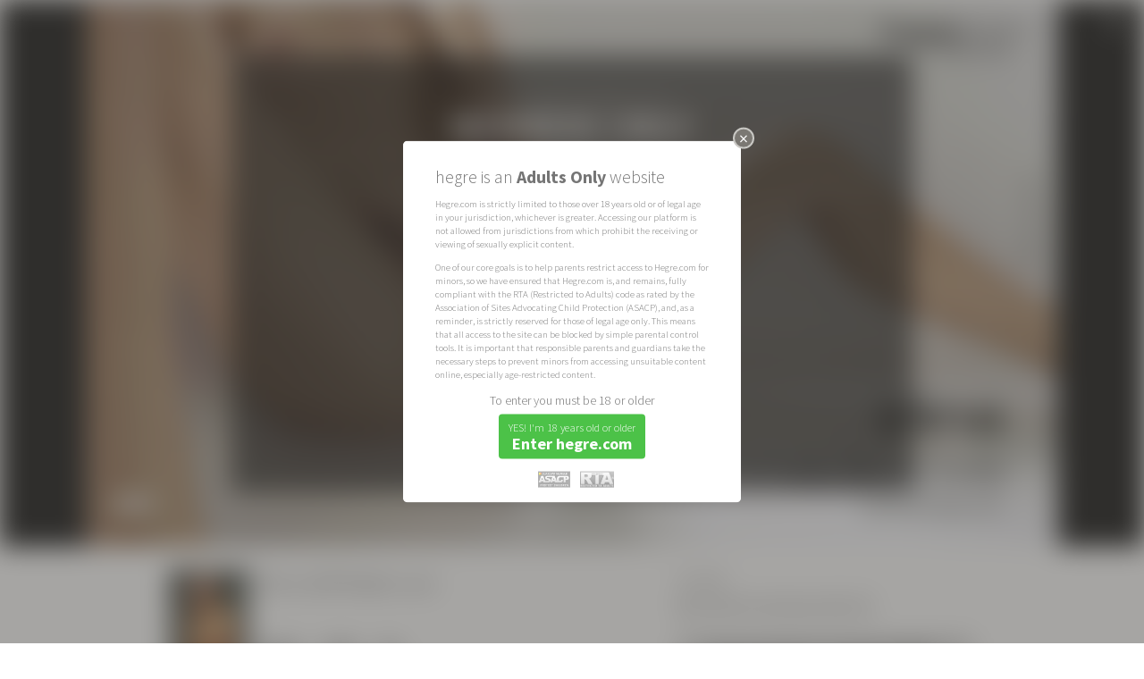

--- FILE ---
content_type: text/html; charset=utf-8
request_url: https://www.hegre.com/films/elina-self-made-love
body_size: 24153
content:
<!DOCTYPE html>
<html lang="en">
<head>
	<meta charset="UTF-8">
	<meta http-equiv="content-type" content="text/html; charset=UTF-8" />
		<!-- Google tag (gtag.js) -->
	<script async src="https://www.googletagmanager.com/gtag/js?id=G-GLJJFG2TY1"></script>
	<script>
	window.dataLayer = window.dataLayer || [];
	function gtag(){dataLayer.push(arguments);}
	gtag('js', new Date());

	ga_referrer = (result = new RegExp('(?:^|; )_referrer=([^;]*)').exec(document.cookie)) ? result[1] : null
	if(ga_referrer){
  		cookieDomain   = location.host.toString().replace(/:[0-9]+$/, '').split('.').slice(-2).join('.');
	    document.cookie ='_referrer=; expires=expires=Thu, 01 Jan 1970 00:00:01 GMT; domain=' + cookieDomain,'; path=/';

		gtag('config', 'G-GLJJFG2TY1',{page_referrer: ga_referrer});
	}else {
		gtag('config', 'G-GLJJFG2TY1');
	}
	</script>

	<meta name="viewport" content="width=device-width, initial-scale=1.0, minimum-scale=1.0, maximum-scale=1.0, user-scalable=no"/>

	<style> .artwork-reload-splash body { display: none; } </style>
	<script>!function(e,t){if(e.top==e||e.useArtworkInFrames){var o=365,r=location.host.toString().replace(/:[0-9]+$/,"").split(".").slice(-2).join("."),i=(e.devicePixelRatio||1)>=1.5,a=function(e){return(result=new RegExp("(?:^|; )_"+e+"=([^;]*)").exec(document.cookie))?result[1]:null},n=function(e,t){var i=new Date;i.setDate(i.getDate()+o),document.cookie=["_"+e,"=",String(t),"; expires="+i.toUTCString(),"; domain="+r,"; path=/"].join("")},b=function(){var e="(googlebot/|Googlebot-Mobile|Googlebot-Image|Google favicon|Mediapartners-Google|bingbot|slurp|java|wget|curl|Commons-HttpClient|Python-urllib|libwww|httpunit|nutch|phpcrawl|msnbot|jyxobot|FAST-WebCrawler|FAST Enterprise Crawler|biglotron|teoma|convera|seekbot|gigablast|exabot|ngbot|ia_archiver|GingerCrawler|webmon |httrack|webcrawler|grub.org|UsineNouvelleCrawler|antibot|netresearchserver|speedy|fluffy|bibnum.bnf|findlink|msrbot|panscient|yacybot|AISearchBot|IOI|ips-agent|tagoobot|MJ12bot|dotbot|woriobot|yanga|buzzbot|mlbot|yandexbot|purebot|Linguee Bot|Voyager|CyberPatrol|voilabot|baiduspider|citeseerxbot|spbot|twengabot|postrank|turnitinbot|scribdbot|page2rss|sitebot|linkdex|Adidxbot|blekkobot|ezooms|dotbot|Mail.RU_Bot|discobot|heritrix|findthatfile|europarchive.org|NerdByNature.Bot|sistrix crawler|ahrefsbot|Aboundex|domaincrawler|wbsearchbot|summify|ccbot|edisterbot|seznambot|ec2linkfinder|gslfbot|aihitbot|intelium_bot|facebookexternalhit|yeti|RetrevoPageAnalyzer|lb-spider|sogou|lssbot|careerbot|wotbox|wocbot|ichiro|DuckDuckBot|lssrocketcrawler|drupact|webcompanycrawler|acoonbot|openindexspider|gnam gnam spider|web-archive-net.com.bot|backlinkcrawler|coccoc|integromedb|content crawler spider|toplistbot|seokicks-robot|it2media-domain-crawler|ip-web-crawler.com|siteexplorer.info|elisabot|proximic|changedetection|blexbot|arabot|WeSEE:Search|niki-bot|CrystalSemanticsBot|rogerbot|360Spider|psbot|InterfaxScanBot|Lipperhey SEO Service|CC Metadata Scaper|g00g1e.net|GrapeshotCrawler|urlappendbot|brainobot|fr-crawler|binlar|SimpleCrawler|Livelapbot|Twitterbot|cXensebot|smtbot|bnf.fr_bot|A6-Indexer|ADmantX|Facebot|Twitterbot|OrangeBot|memorybot|AdvBot|MegaIndex|SemanticScholarBot|ltx71|nerdybot|xovibot|BUbiNG|Qwantify|archive.org_bot|Applebot|TweetmemeBot|crawler4j|findxbot|SemrushBot|yoozBot|lipperhey|y!j-asr|Domain Re-Animator Bot|AddThis)",t=new RegExp(e,"i"),o=navigator.userAgent;return!!t.test(o)},c=function(){n("width",e.innerWidth||t.clientWidth)},l=function(e,t,o){e.addEventListener?e.addEventListener(t,o,!1):e.attachEvent&&e.attachEvent("on"+t,o)},s=a("retina"),d=a("width");n("retina",i?1:0),c();var m=null!==a("retina"),p=s!==a("retina"),u=d!==a("width");return!b()&&m&&(p||u)?(document.referrer&&n("referrer",document.referrer),document.documentElement.className+=" artwork-reload-splash",void e.location.reload(!0)):void l(e,"resize",c)}}(window,document.documentElement);</script>
	
	<link rel="shortcut icon" href="/favicon.png" />
	<link rel="apple-touch-icon" href="/apple-touch-icon.png">
	<meta name="apple-mobile-web-app-title" content="Hegre.com">
	<link href="/rss.xml" rel="alternate" title="RSS" type="application/rss+xml" />
	

	<title>Elina Self Made Love - Hegre.com</title>

	<meta name="keywords" content="Elina, Ukraine, blonde hair, long hair, blue eyes, light eyes, small tits, small breasts, pierced nipples, piercing, perky nipples, big labia, toned, firm, fit, student, tall, slim, trimmed, round ass, indoors, apartment, bathroom, table, glass, tub, bathtub, naked, nude, barefoot, feet, window, light, towel, touching, rubbing, masturbating, masturbation, robe, fingering, spread, spreading, black dildo, dildo, riding, bouncing, sucking, blowjob, magic wand, vibrator, cumming, climax, orgasm, " />
	<meta name="description" content="What do Hegre girls do at home alone?" />

	<meta property="og:type" content="article" />
	<meta property="og:title" content="Elina Self Made Love" />
	<meta property="og:site_name" content="Hegre.com" />
	<meta property="og:description" content="What do Hegre girls do at home alone?" />
	<meta property="og:image" content="https://pp.hegre.com/films/elina-self-made-love/elina-self-made-love-board-image-1600x.jpg?v=1521495344" />

	<meta name="twitter:card" content="summary_large_image" />
	<meta name="twitter:site" content="" />
	<meta name="twitter:title" content="Elina Self Made Love" />
	<meta name="twitter:description" content="What do Hegre girls do at home alone?" />
	<meta name="twitter:image" content="https://pp.hegre.com/films/elina-self-made-love/elina-self-made-love-board-image-1600x.jpg?v=1521495344" />


	
	<link rel="alternate" hreflang="en" href="https://www.hegre.com/films/elina-self-made-love?locale=en" />
	<link rel="alternate" hreflang="de" href="https://www.hegre.com/films/elina-self-made-love?locale=de" />
	<link rel="alternate" hreflang="es" href="https://www.hegre.com/films/elina-self-made-love?locale=es" />
	<link rel="alternate" hreflang="fr" href="https://www.hegre.com/films/elina-self-made-love?locale=fr" />
	<link rel="alternate" hreflang="ja" href="https://www.hegre.com/films/elina-self-made-love?locale=jp" />
	<link rel="alternate" hreflang="pt" href="https://www.hegre.com/films/elina-self-made-love?locale=pt" />
	<link rel="alternate" hreflang="it" href="https://www.hegre.com/films/elina-self-made-love?locale=it" />
	<link rel="alternate" hreflang="nl" href="https://www.hegre.com/films/elina-self-made-love?locale=nl" />
	<link rel="alternate" hreflang="pl" href="https://www.hegre.com/films/elina-self-made-love?locale=pl" />
	<link rel="alternate" hreflang="ko" href="https://www.hegre.com/films/elina-self-made-love?locale=ko" />
	<link rel="alternate" hreflang="fi" href="https://www.hegre.com/films/elina-self-made-love?locale=fi" />
	<link rel="alternate" hreflang="sv" href="https://www.hegre.com/films/elina-self-made-love?locale=sv" />
	<link rel="alternate" hreflang="no" href="https://www.hegre.com/films/elina-self-made-love?locale=no" />
	<link rel="alternate" hreflang="iw" href="https://www.hegre.com/films/elina-self-made-love?locale=iw" />
	<link rel="alternate" hreflang="lv" href="https://www.hegre.com/films/elina-self-made-love?locale=lv" />
	<link rel="alternate" hreflang="lt" href="https://www.hegre.com/films/elina-self-made-love?locale=lt" />
	<link rel="alternate" hreflang="ar" href="https://www.hegre.com/films/elina-self-made-love?locale=ar" />
	<link rel="alternate" hreflang="zh" href="https://www.hegre.com/films/elina-self-made-love?locale=zh" />
	<link rel="alternate" hreflang="is" href="https://www.hegre.com/films/elina-self-made-love?locale=is" />
	<link rel="alternate" hreflang="hi" href="https://www.hegre.com/films/elina-self-made-love?locale=hi" />
	<link rel="alternate" hreflang="da" href="https://www.hegre.com/films/elina-self-made-love?locale=da" />
	<link rel="alternate" hreflang="el" href="https://www.hegre.com/films/elina-self-made-love?locale=el" />
	<link rel="alternate" hreflang="bg" href="https://www.hegre.com/films/elina-self-made-love?locale=bg" />
	<link rel="alternate" hreflang="tr" href="https://www.hegre.com/films/elina-self-made-love?locale=tr" />
	<link rel="alternate" hreflang="id" href="https://www.hegre.com/films/elina-self-made-love?locale=id" />
	<link rel="alternate" hreflang="x-default" href="https://www.hegre.com/films/elina-self-made-love" />
	<link href="https://cdnn.hegre.com/assets/main.css?1749722462" media="screen" rel="stylesheet" type="text/css" />	<link href="https://cdnn.hegre.com/assets/films.css?1760172171" media="screen" rel="stylesheet" type="text/css" /><link href="https://cdnn.hegre.com/assets/search_suggestions.css?1716992766" media="screen" rel="stylesheet" type="text/css" />
	
	<script src="https://cdnn.hegre.com/assets/main.js?1729606801" type="text/javascript"></script>	<script src="https://cdnn.hegre.com/assets/films.js?1716992766" type="text/javascript"></script><script src="https://cdnn.hegre.com/assets/search_suggestions.js?1716992766" type="text/javascript"></script>
	
	<link href='//fonts.googleapis.com/css?family=Source+Sans+Pro:200,300,400,600,700,200italic,300italic,700italic' rel='stylesheet' type='text/css'>
</head>
<body class="no-js films content-overlay-visible non-member locale-en  light-appearance">
	<script>
		$('body').removeClass('no-js');
	</script>
		<style>
	.age-verification-dialog { width: auto; max-width: 42em; color: #757575;
}
.age-verification-dialog .content { padding: 2em 4em 1em 4em !important; }
.age-verification-dialog .content .title {  padding: 0.4em 0; font-size: 2.2em; font-weight: 300; line-height: 1em; }
.age-verification-dialog .content .text-wrapper {overflow-x: hidden; overflow-y: auto; padding: 0; margin-bottom: 1em;}
/*.age-verification-dialog .content .text-wrapper::-webkit-scrollbar { display: none; }
.age-verification-dialog .content .text-wrapper { -ms-overflow-style: none; scrollbar-width: none; }*/
.age-verification-dialog .content .text { padding: 0.5em 0; font-size: 1.2em; line-height: 1.4em; font-weight: 300; }
.age-verification-dialog .content .text:last-child { padding-bottom: 0; }
.age-verification-dialog .content .center { text-align: center; }
.age-verification-dialog .content .warning { font-size: 1.6em; font-weight: 300; padding: 0.4em 0; }
.age-verification-dialog .content .button {
	display: inline-block;
	color: #FFF;
	background-color: #4CC248; /* #00bd2c #00c438 #4CC248 */
	-webkit-border-radius: 4px;
	-moz-border-radius: 4px;
	border-radius: 4px;
	cursor: pointer;
	margin: 0.5em auto;
	padding: 0.8em 1.2em;
}
.age-verification-dialog .content  .button div.l1 { font-weight: 300; font-size: 1.4em; line-height: 1.2em; }
.age-verification-dialog .content  .button div.l2 { font-weight: bold; font-size: 2em; line-height: 1.2em; }

.age-verification-dialog .content .button:hover { background-color: #2f842c; }
.age-verification-dialog .content .footer { padding-top: 1em; text-align: center; }
.age-verification-dialog .content .footer img { height: 2em; padding-left: 1em; opacity: 0.5; }

@media (max-width: 1000px) {
	.age-verification-dialog { margin: auto !important; max-width: 80%; }
	.age-verification-dialog .content { padding: 1em !important; font-size: 1.1em; }
	.age-verification-dialog .content .title { font-size: 1.5em; }
}
@media (max-height: 660px) {
	.age-verification-dialog .content .text-wrapper { max-height: 26em; }
}

@media (max-height: 600px) {
	.age-verification-dialog .content .text-wrapper { max-height: 22em; }
}

@media (max-height: 400px) {
	.age-verification-dialog .content .text-wrapper { max-height: 12em; }
}

@media (max-height: 320px) {
	.age-verification-dialog .content .text-wrapper { max-height: 10em; }
}

</style>
<div id="age-verification" style="display: none;">
	<div class="title">hegre is an <b>Adults Only</b> website</div>
	<div class="text-wrapper">
		<div class="text">Hegre.com is strictly limited to those over 18 years old or of legal age in your jurisdiction, whichever is greater. Accessing our platform is not allowed from jurisdictions from which prohibit the receiving or viewing of sexually explicit content.</div>
		<div class="text">One of our core goals is to help parents restrict access to Hegre.com for minors, so we have ensured that Hegre.com is, and remains, fully compliant with the RTA (Restricted to Adults) code as rated by the Association of Sites Advocating Child Protection (ASACP), and, as a reminder, is strictly reserved for those of legal age only. This means that all access to the site can be blocked by simple parental control tools. It is important that responsible parents and guardians take the necessary steps to prevent minors from accessing unsuitable content online, especially age-restricted content.</div>
	</div>
	<div class="center">
		<div class="warning">To enter you must be 18 or older</div>
		<div class="button">
			<div class="l1">YES! I'm 18 years old or older</div>
			<div class="l2">Enter hegre.com</div>
		</div>
	</div>

	<div class="footer">
		<img alt="Asacp_guardian_member" src="https://cdnn.hegre.com/images/asacp_guardian_member.png?1716992766" title="Association of Sites Advocating Child Protection" />
		<img alt="Rta" src="https://cdnn.hegre.com/images/rta.gif?1716992766" title="Restricted to Adults" />
	</div>
</div>

	<div id="frame">
		<script type="text/javascript"> G = $.extend(true, window.G || {}, {"is_homemade_film":false}); </script>





	









	</div>

	<script type="text/javascript">
    T = $.extend(true, window.T || {}, {
      texts: {"like":"Like","unlike":"Unlike","autoclose_after":"This message will autoclose after COUNT seconds...","switch_to_stream":"Switch to stream mode","switch_to_fullscreen":"Switch to fullscreen mode","thumbs":"Thumbs"}
    });
</script>
	<script type="text/javascript"> G = $.extend(true, window.G || {}, {"is_member":false,"membership_type":0,"smvl":720,"smil":2000,"locale":"en","tag_ed":false}); </script>


		<div id="content-overlay" class="standalone">
		<i class="overlay-close-button icon-close"></i>
		<div class="overlay-content">

<script type="text/javascript">
    T = $.extend(true, window.T || {}, {
      content_collecting: {"add_item":"Add this [[ITEM_TYPE]] to [[COLLECTION_TITLE]]","remove_item":"Remove this [[ITEM_TYPE]] from [[COLLECTION_TITLE]] ","error_please_reload":"We are sorry. There was some kind of error. Click this message to reload your collections or refresh the entire page.","item_types":{"GalleryImage":"image","Film":"film","Massage":"massage"},"item_added":"[[ITEM_TYPE]] added","item_removed":"[[ITEM_TYPE]] removed"}
    });
</script>
<script type="text/javascript">
    T = $.extend(true, window.T || {}, {
      collections: {"js":{"listing_title":"Collections","follow":"Follow","unfollow":"Unfollow"}}
    });
</script>

<div class="content-overlay-wrapper for-film non-members" id="record-content-elina-self-made-love">

	<div class="record-content">
			

	<div class="video-box centered-content" data-item-type="Film" data-item-id="elina-self-made-love">
		<div class="video-inner">
			
      <div id="video-player-films-elina-self-made-love" class="video-player-wrapper is-splash play-button fp-mute  video-player  ratio-16-9" data-splash="true" style="background-image: url('https://pp.hegre.com/films/elina-self-made-love/elina-self-made-love-board-image-1280x.jpg?v=1521495344');">
        <div class="video-aspect-ratio" style="padding-bottom: 56.25%; height: 0;"></div>
    
			<div class="membership-ad play-video">
				<div class="text-content" style="font-family: 'Source Sans Pro', Verdana, Arial, sans-serif">
					<h1><small>The following content is for </small>Members Only</h1>
					<div class="line"></div>
					<div class="membership"><p>Membership at Hegre.com costs</p><p><strong>less than $0.21 a day!</strong></p></div>
<a href="/signup" class="signup">						<span>Get instant access <strong>NOW!</strong></span>
</a><a href="/signup" class="signup-logos">						<div><img alt="Join-us-paypal" src="https://cdnn.hegre.com/images/join-us-paypal.jpg?1716992766" style="width: 15em;" /></div>
</a>					<div class="login">Already a member? <a href="https://www.hegre.com/login">Log in</a></div>
						<div class='play-trailer login'>
							<div>Not Yet Convinced?</div>
							<a href="#" onClick="console.log($('a.fp-icon.fp-playbtn')[0].click());return false;">
								<img alt="Play_trailer" class="play-trailer-btn" src="https://cdnn.hegre.com/images/play_trailer.png?1716992766" />
								<div>Play Trailer</div>
							</a>
						</div>
				</div>
			</div>
    
        <video crossorigin="use-credentials"
          preload="auto"
          
        >
    
        <source type="video/mp4" src="https://pp.hegre.com/films/elina-self-made-love/elina-self-made-love-trailer-480p.mp4?v=1521496777">
      
        <source type="video/flash" src="https://pp.hegre.com/films/elina-self-made-love/elina-self-made-love-trailer-480p.mp4?v=1521496777">
      
        </video>
      </div>
          <script>
        $(function() {
          new VideoPlayer($('#video-player-films-elina-self-made-love'), {"key":"$469390428291165","swf":"/flowplayer/flowplayer.swf","embed":false,"ratio":0.5625,"resolutions":[{"label":"4K","sources":{"default":[{"mp4":"https://pp.hegre.com/films/elina-self-made-love/elina-self-made-love-trailer-2160p.mp4?v=1521496777"},{"flash":"https://pp.hegre.com/films/elina-self-made-love/elina-self-made-love-trailer-2160p.mp4?v=1521496777"}]},"type":2160},{"label":"1080p","sources":{"default":[{"mp4":"https://pp.hegre.com/films/elina-self-made-love/elina-self-made-love-trailer-1080p.mp4?v=1521496777"},{"flash":"https://pp.hegre.com/films/elina-self-made-love/elina-self-made-love-trailer-1080p.mp4?v=1521496777"}]},"type":1080},{"label":"720p","sources":{"default":[{"mp4":"https://pp.hegre.com/films/elina-self-made-love/elina-self-made-love-trailer-720p.mp4?v=1521496777"},{"flash":"https://pp.hegre.com/films/elina-self-made-love/elina-self-made-love-trailer-720p.mp4?v=1521496777"}]},"type":720},{"label":"480p","sources":{"default":[{"mp4":"https://pp.hegre.com/films/elina-self-made-love/elina-self-made-love-trailer-480p.mp4?v=1521496777"},{"flash":"https://pp.hegre.com/films/elina-self-made-love/elina-self-made-love-trailer-480p.mp4?v=1521496777"}]},"type":480}],"keyboard":true,"autoplay":false,"loop":false,"preload":"auto","time":0,"native_fullscreen":true,"end_link":"/signup","end_link_duration":1.0,"no_fullscreen_control":false,"share":false,"clip":{"subtitles":null}});
        });
      </script>

		</div>
	</div>


	</div>

	<div class="record-meta scroll-holder">
			<div class="column left">
				<div class="record-toolbar clearfix">
						<div class="record-models">
<a href="/models/elina" class="record-model" title="Elina">									<div class="poster_image"><div class="img-holder"><img alt="Photo of Elina" src="https://pp.hegre.com/models/elina/elina-poster-image-150x.jpg?v=1510064349" /></div></div>
</a>						</div>

						
					<div class="title">
						<h1 class="translated-text">Elina Self Made Love</h1>
					</div>

					<div class="tools" style="min-width:44em;">
						

							<div class="help-share-like button">
								<form action="/likes/add/film/618" class="like-unlike-form like" method="post"><div style="margin:0;padding:0;display:inline"><input name="authenticity_token" type="hidden" value="GxhN4wXQLcORZGTyWqQUAuRwHD3lhk3kE6dw3J6ihE8=" /></div><input class="btn-as-text members-only" name="commit" type="submit" value="Like" /></form>
							</div>

						<div class="record-stats">
								<div class="stats likes-stats">
									<span class="number">636</span>
									likes
								</div>

							<div class="stats comments-stats">
								<span class="number">24</span>
								comments
							</div>
						</div>
					</div>
				</div>

				<div class="record-details-column">
						<div class="record-details description clearfix">
							<div class="record-description-content record-box-content">
										<div class="film-subtitle translated-text">What do Hegre girls do at home alone?</div>
		<div class="massage-copy translated-text"><p><strong>You’ve no doubt seen Elina by now. Petite, creamy, sensuous. But you’ve never seen her like this. The camera is her only companion for some afternoon delight, so what you get is so genuine and relaxed, you will feel your stress melt away.</strong></p>

<p>From the second she walks in and drops her white robe, you know you’re in for something powerful. The table, the bath, the bed – she graces each spot with her curious desires, playing with her precious toys. It’s like a private invitation to be a silent observer of the secret pleasure practices of an absolute pleasure princess.</p>

<p><strong><em>If you’ve ever wondered what a Hegre girl does at home alone when her urges take over…and who hasn’t?...then here you go. A gift from us and Elina. A gift so deeply personal, it will transport you to a far away place, where the secrets of a beautiful young girl are laid open before your very eyes…</em></strong></p></div>
			

	
<ul class="format-details">
	<li>
		<span>Runtime:</span>
		<strong>28:55 Minutes</strong>
	</li>

		<li>
			<span>Format:</span>
			<ul class='format-list'>
					<li>
						<strong>
							4K Ultra HD 2160p
							(1.5 GB)
						</strong>
					</li>
					<li>
						<strong>
							Full HD 1080p
							(765 MB)
						</strong>
					</li>
					<li>
						<strong>
							HD 720p
							(317 MB)
						</strong>
					</li>
			</ul>
		</li>
</ul>


							</div>
						</div>
				</div>
				<div class="record-comments">
					<h2>Members' Comments</h2>
					

<div class="comments-and-form-wrapper comment-form-at-top">
	


<div class="comment-form-wrapper clearfix active">

		<p class="login-to-comment">
				<strong>Would you like to comment?</strong> <a href="/signup">Join us today</a>, or <a href="https://www.hegre.com/login" class="login">sign in</a> if you're already a member.
		</p>
</div>


	<!-- listing -->
	<div class="comments-wrapper" data-id="618" data-type="Film">

			<p class="translation-text">For your convenience some comments has been automatically translated to your language of choice. Click "SHOW ORIGINAL TEXT" on the auto translated comments to read the original.</p>


					
							<div id="c-25767" class="comment-row with-avatar">
									<div class="right-section">
										

<div class="user-avatar">
		<div class="avatar_image">
			<div class="img-holder">
					<img alt="6054" src="https://pp.hegre.com/default-avatars/54/6054.jpg" />
			</div>
		</div>

</div>
										<div class="user-membership-type">LIFETIME PREMIUM Member</div>
									</div>

								<div class="comment-texts">
									<div class="user-info">
											<div class="name">
													<strong>Clive684</strong>,
												United States
											</div>
									</div>
									<div class="comment-info">
										<div class="comment ">
											Love just spit and her sweet nectar as lube, and of course her enthusiasm to taste herself. Please: double team by Goro and Alex, and daisy chain with Hera and Tropi in the goddess temple at Sitges. Elina is a rare talent.
										</div>
										<div class="reactions">
											<a href="#" class="reaction icon-thumbs-up-alt members-only" data-comment-id="153447" data-reaction="1" data-title="Like"></a>
											<a href="#" class="reaction icon-thumbs-down-alt members-only" data-comment-id="153447" data-reaction="2" data-title="Dislike"></a>
										</div>
										<div class="liked-by-site">
										</div>
									</div>
								</div>

								<div class="clear"></div>


							</div>




					
							<div id="c-2272b" class="comment-row with-avatar">
									<div class="right-section">
										

<div class="user-avatar">
		<div class="avatar_image">
			<div class="img-holder">
					<img alt="7070" src="https://pp.hegre.com/default-avatars/70/7070.jpg" />
			</div>
		</div>

</div>
										<div class="user-membership-type">PREMIUM Member</div>
									</div>

								<div class="comment-texts">
									<div class="user-info">
											<div class="name">
													<strong>loewe</strong>,
												Germany
											</div>
									</div>
									<div class="comment-info">
										<div class="comment translated-text">
											I think the piercings are beautiful, as well as the wonderful landing strip.
										</div>
										<div class="comment original-text">
											Die Piercings finde ich wunderschön, außerdem den herrlichen Landestreifen.
										</div>
										<div class="reactions">
											<a href="#" class="reaction icon-thumbs-up-alt members-only" data-comment-id="141099" data-reaction="1" data-title="Like"></a>
											<a href="#" class="reaction icon-thumbs-down-alt members-only" data-comment-id="141099" data-reaction="2" data-title="Dislike"></a>
										</div>
										<div class="liked-by-site">
										</div>
											<div class="show-original-text">
												<a href="/movies/elina-self-made-love#c-2272b" class="toggle icon-language" data-hide="Hide original text" data-show="See original text">See original text</a>

											</div>
									</div>
								</div>

								<div class="clear"></div>


							</div>




					
							<div id="c-19f72" class="comment-row with-avatar">
									<div class="right-section">
										

<div class="user-avatar">
		<div class="avatar_image">
			<div class="img-holder">
					<img alt="1592" src="https://pp.hegre.com/default-avatars/92/1592.jpg" />
			</div>
		</div>

</div>
										<div class="user-membership-type">PREMIUM Member</div>
									</div>

								<div class="comment-texts">
									<div class="user-info">
											<div class="name">
													<strong>q24</strong>,
												United States
											</div>
									</div>
									<div class="comment-info">
										<div class="comment ">
											I can watch her do this all day. Have her do another one.
										</div>
										<div class="reactions">
											<a href="#" class="reaction icon-thumbs-up-alt members-only" data-comment-id="106354" data-reaction="1" data-title="Like">1</a>
											<a href="#" class="reaction icon-thumbs-down-alt members-only" data-comment-id="106354" data-reaction="2" data-title="Dislike"></a>
										</div>
										<div class="liked-by-site">
										</div>
									</div>
								</div>

								<div class="clear"></div>


							</div>




					
							<div id="c-1879c" class="comment-row with-avatar">
									<div class="right-section">
										

<div class="user-avatar">
		<div class="avatar_image">
			<div class="img-holder">
					<img alt="3214" src="https://pp.hegre.com/default-avatars/14/3214.jpg" />
			</div>
		</div>

</div>
										<div class="user-membership-type">PREMIUM Member</div>
									</div>

								<div class="comment-texts">
									<div class="user-info">
											<div class="name">
													<strong>abcxyz</strong>,
												United States
											</div>
									</div>
									<div class="comment-info">
										<div class="comment ">
											Those are perfect breasts.
										</div>
										<div class="reactions">
											<a href="#" class="reaction icon-thumbs-up-alt members-only" data-comment-id="100252" data-reaction="1" data-title="Like"></a>
											<a href="#" class="reaction icon-thumbs-down-alt members-only" data-comment-id="100252" data-reaction="2" data-title="Dislike"></a>
										</div>
										<div class="liked-by-site">
										</div>
									</div>
								</div>

								<div class="clear"></div>


							</div>




					
							<div id="c-175fc" class="comment-row with-avatar">
									<div class="right-section">
										

<div class="user-avatar">
		<div class="avatar_image">
			<div class="img-holder">
					<img alt="1646" src="https://pp.hegre.com/default-avatars/46/1646.jpg" />
			</div>
		</div>

</div>
										<div class="user-membership-type">PREMIUM Member</div>
									</div>

								<div class="comment-texts">
									<div class="user-info">
											<div class="name">
													<strong>Klaus  aus der  DDR</strong>,
												Germany
											</div>
									</div>
									<div class="comment-info">
										<div class="comment translated-text">
											This is a very good mastubation from A to Z,
a very brave girl ...
										</div>
										<div class="comment original-text">
											Das ist eine sehr gute Mastubation von A bis Z,
ein sehr tapferes Mädchen...
										</div>
										<div class="reactions">
											<a href="#" class="reaction icon-thumbs-up-alt members-only" data-comment-id="95740" data-reaction="1" data-title="Like"></a>
											<a href="#" class="reaction icon-thumbs-down-alt members-only" data-comment-id="95740" data-reaction="2" data-title="Dislike"></a>
										</div>
										<div class="liked-by-site">
										</div>
											<div class="show-original-text">
												<a href="/movies/elina-self-made-love#c-175fc" class="toggle icon-language" data-hide="Hide original text" data-show="See original text">See original text</a>

											</div>
									</div>
								</div>

								<div class="clear"></div>


							</div>




					
							<div id="c-153b0" class="comment-row with-avatar">
									<div class="right-section">
										

<div class="user-avatar">
			<div class="avatar_image"><div class="img-holder"><img alt="B5e03743051e3692b242-avatar-image-100x" src="https://pp.hegre.com/avatars/b5e03743051e3692b242/b5e03743051e3692b242-avatar-image-100x.jpg?v=1549883928" /></div></div>

</div>
										<div class="user-membership-type">LIFETIME PREMIUM Member</div>
									</div>

								<div class="comment-texts">
									<div class="user-info">
											<div class="name">
													<strong>JoJoGS66</strong>,
												United Kingdom
											</div>
									</div>
									<div class="comment-info">
										<div class="comment ">
											Just re-watching this now (early 2020). The passion and abandon in this film is apparent throughout. Watching a gorgeous woman like Elina give herself pleasure, over and over is in itself a pleasurable experience. A sharing. 
										</div>
										<div class="reactions">
											<a href="#" class="reaction icon-thumbs-up-alt members-only" data-comment-id="86960" data-reaction="1" data-title="Like"></a>
											<a href="#" class="reaction icon-thumbs-down-alt members-only" data-comment-id="86960" data-reaction="2" data-title="Dislike"></a>
										</div>
										<div class="liked-by-site">
										</div>
									</div>
								</div>

								<div class="clear"></div>


							</div>




					
							<div id="c-14559" class="comment-row with-subject with-avatar">
									<div class="right-section">
										

<div class="user-avatar">
			<div class="avatar_image"><div class="img-holder"><img alt="Ce3fa393dc2cbb288710-avatar-image-100x" src="https://pp.hegre.com/avatars/ce3fa393dc2cbb288710/ce3fa393dc2cbb288710-avatar-image-100x.jpg?v=1565772218" /></div></div>

</div>
										<div class="user-membership-type">PREMIUM Member</div>
									</div>

								<div class="comment-texts">
									<div class="user-info">
											<div class="name">
													<strong>supi06</strong>,
												Germany
											</div>
									</div>
									<div class="comment-info">
											<div class="subject">supi</div>
										<div class="comment translated-text">
											Very nice to watch.
										</div>
										<div class="comment original-text">
											Sehr schön dabei zuzuschauen.
										</div>
										<div class="reactions">
											<a href="#" class="reaction icon-thumbs-up-alt members-only" data-comment-id="83289" data-reaction="1" data-title="Like"></a>
											<a href="#" class="reaction icon-thumbs-down-alt members-only" data-comment-id="83289" data-reaction="2" data-title="Dislike"></a>
										</div>
										<div class="liked-by-site">
										</div>
											<div class="show-original-text">
												<a href="/movies/elina-self-made-love#c-14559" class="toggle icon-language" data-hide="Hide original text" data-show="See original text">See original text</a>

											</div>
									</div>
								</div>

								<div class="clear"></div>


							</div>




					
							<div id="c-140a1" class="comment-row with-subject with-avatar">
									<div class="right-section">
										

<div class="user-avatar">
		<div class="avatar_image">
			<div class="img-holder">
					<img alt="5807" src="https://pp.hegre.com/default-avatars/7/5807.jpg" />
			</div>
		</div>

</div>
										<div class="user-membership-type">PREMIUM Member</div>
									</div>

								<div class="comment-texts">
									<div class="user-info">
											<div class="name">
													<strong>serhrf</strong>,
												Canada
											</div>
									</div>
									<div class="comment-info">
											<div class="subject">penetration</div>
										<div class="comment ">
											Uncertain about some yearning for something that is the main event on less classy sites. Copulation is only one aspect of fucking. There is a whole world out there waiting to be explored. I think Hegre staying clear of dick in vagina is symptomatic of that journey. Here&#39;s to the explorers.
										</div>
										<div class="reactions">
											<a href="#" class="reaction icon-thumbs-up-alt members-only" data-comment-id="82081" data-reaction="1" data-title="Like">1</a>
											<a href="#" class="reaction icon-thumbs-down-alt members-only" data-comment-id="82081" data-reaction="2" data-title="Dislike"></a>
										</div>
										<div class="liked-by-site">
										</div>
									</div>
								</div>

								<div class="clear"></div>


							</div>




					
							<div id="c-1322b" class="comment-row with-avatar">
									<div class="right-section">
										

<div class="user-avatar">
		<div class="avatar_image">
			<div class="img-holder">
					<img alt="4956" src="https://pp.hegre.com/default-avatars/56/4956.jpg" />
			</div>
		</div>

</div>
										<div class="user-membership-type">PREMIUM Member</div>
									</div>

								<div class="comment-texts">
									<div class="user-info">
											<div class="name">
													<strong>David</strong>,
												United States
											</div>
									</div>
									<div class="comment-info">
										<div class="comment ">
											She is one in million. 
										</div>
										<div class="reactions">
											<a href="#" class="reaction icon-thumbs-up-alt members-only" data-comment-id="78379" data-reaction="1" data-title="Like"></a>
											<a href="#" class="reaction icon-thumbs-down-alt members-only" data-comment-id="78379" data-reaction="2" data-title="Dislike"></a>
										</div>
										<div class="liked-by-site">
										</div>
									</div>
								</div>

								<div class="clear"></div>


							</div>




					
							<div id="c-12a86" class="comment-row with-subject with-avatar">
									<div class="right-section">
										

<div class="user-avatar">
			<div class="avatar_image"><div class="img-holder"><img alt="48396b932cc336cfe27b-avatar-image-100x" src="https://pp.hegre.com/avatars/48396b932cc336cfe27b/48396b932cc336cfe27b-avatar-image-100x.jpg?v=1548715136" /></div></div>

</div>
										<div class="user-membership-type">PREMIUM Member</div>
									</div>

								<div class="comment-texts">
									<div class="user-info">
											<div class="name">
													<strong>bodybydoug</strong>,
												United States
											</div>
									</div>
									<div class="comment-info">
											<div class="subject">Yummy Elina</div>
										<div class="comment ">
											Peter, can I be in a video with Elina?
										</div>
										<div class="reactions">
											<a href="#" class="reaction icon-thumbs-up-alt members-only" data-comment-id="76422" data-reaction="1" data-title="Like"></a>
											<a href="#" class="reaction icon-thumbs-down-alt members-only" data-comment-id="76422" data-reaction="2" data-title="Dislike"></a>
										</div>
										<div class="liked-by-site">
										</div>
									</div>
								</div>

								<div class="clear"></div>


							</div>




					
							<div id="c-12186" class="comment-row with-subject with-avatar">
									<div class="right-section">
										

<div class="user-avatar">
		<div class="avatar_image">
			<div class="img-holder">
					<img alt="8750" src="https://pp.hegre.com/default-avatars/50/8750.jpg" />
			</div>
		</div>

</div>
										<div class="user-membership-type">PREMIUM Member</div>
									</div>

								<div class="comment-texts">
									<div class="user-info">
											<div class="name">
													<strong>ringsforthe princess</strong>,
												Germany
											</div>
									</div>
									<div class="comment-info">
											<div class="subject">perfect little princess</div>
										<div class="comment ">
											An epic arousing vid with a lustful sexy girl. Just dreaming to add two P&#39;s to the  her hot body. One for pierced pussy if she&#39;d get a pair of fairly massiv rings in her inner labia and another for a pierced clit with also a ring adorning her lustbud.  
										</div>
										<div class="reactions">
											<a href="#" class="reaction icon-thumbs-up-alt members-only" data-comment-id="74118" data-reaction="1" data-title="Like"></a>
											<a href="#" class="reaction icon-thumbs-down-alt members-only" data-comment-id="74118" data-reaction="2" data-title="Dislike"></a>
										</div>
										<div class="liked-by-site">
										</div>
									</div>
								</div>

								<div class="clear"></div>


							</div>




					
							<div id="c-120c6" class="comment-row with-subject with-avatar">
									<div class="right-section">
										

<div class="user-avatar">
			<div class="avatar_image"><div class="img-holder"><img alt="D3ff40120829d532c9c7-avatar-image-80x" src="https://pp.hegre.com/avatars/d3ff40120829d532c9c7/d3ff40120829d532c9c7-avatar-image-80x.jpg?v=1523407168" /></div></div>

</div>
										<div class="user-membership-type">LIFETIME PREMIUM Member</div>
									</div>

								<div class="comment-texts">
									<div class="user-info">
											<div class="name">
													<strong>forex</strong>,
												South Africa
											</div>
									</div>
									<div class="comment-info">
											<div class="subject">I postulate that Elina may profess to probably own all ‘P’ words in perpetuity </div>
										<div class="comment ">
											Elina:
Petite body
Perky breasts
Pierced nips
Pink pussy petals
Pulsating womanhood
Pelvis girates
Passionate lover
Plethora of promises
Profoundly sensual 
Power over any mortal
Petter makes her look Picture Perfect!
P...
										</div>
										<div class="reactions">
											<a href="#" class="reaction icon-thumbs-up-alt members-only" data-comment-id="73926" data-reaction="1" data-title="Like"></a>
											<a href="#" class="reaction icon-thumbs-down-alt members-only" data-comment-id="73926" data-reaction="2" data-title="Dislike"></a>
										</div>
										<div class="liked-by-site">
										</div>
									</div>
								</div>

								<div class="clear"></div>


							</div>




					
							<div id="c-120b7" class="comment-row with-subject with-avatar">
									<div class="right-section">
										

<div class="user-avatar">
			<div class="avatar_image"><div class="img-holder"><img alt="C104da40e54601aabef8-avatar-image-100x" src="https://pp.hegre.com/avatars/c104da40e54601aabef8/c104da40e54601aabef8-avatar-image-100x.jpg?v=1481660843" /></div></div>

</div>
										<div class="user-membership-type">LIFETIME PREMIUM Member</div>
									</div>

								<div class="comment-texts">
									<div class="user-info">
											<div class="name">
													<strong>MIGUELSCALP</strong>,
												Argentina
											</div>
									</div>
									<div class="comment-info">
											<div class="subject">Elina </div>
										<div class="comment translated-text">
											Elina is a master of the ancient art of masturbation, and the detail of sucking on a dildo soaked in her own vaginal juices really fries your brain ...
										</div>
										<div class="comment original-text">
											Elina es una maestra en el antiguo arte de la masturbación, y el detalle de chuparse el dildo empapado con sus propios jugos vaginales te fríe el cerebro realmente....
										</div>
										<div class="reactions">
											<a href="#" class="reaction icon-thumbs-up-alt members-only" data-comment-id="73911" data-reaction="1" data-title="Like"></a>
											<a href="#" class="reaction icon-thumbs-down-alt members-only" data-comment-id="73911" data-reaction="2" data-title="Dislike"></a>
										</div>
										<div class="liked-by-site">
										</div>
											<div class="show-original-text">
												<a href="/movies/elina-self-made-love#c-120b7" class="toggle icon-language" data-hide="Hide original text" data-show="See original text">See original text</a>

											</div>
									</div>
								</div>

								<div class="clear"></div>


							</div>




					
							<div id="c-120a9" class="comment-row with-avatar">
									<div class="right-section">
										

<div class="user-avatar">
		<div class="avatar_image">
			<div class="img-holder">
					<img alt="3577" src="https://pp.hegre.com/default-avatars/77/3577.jpg" />
			</div>
		</div>

</div>
										<div class="user-membership-type">LIFETIME PREMIUM Member</div>
									</div>

								<div class="comment-texts">
									<div class="user-info">
											<div class="name">
													<strong>wheeler</strong>,
												United States
											</div>
									</div>
									<div class="comment-info">
										<div class="comment ">
											Love a girl who knows how to take care of herself!
										</div>
										<div class="reactions">
											<a href="#" class="reaction icon-thumbs-up-alt members-only" data-comment-id="73897" data-reaction="1" data-title="Like"></a>
											<a href="#" class="reaction icon-thumbs-down-alt members-only" data-comment-id="73897" data-reaction="2" data-title="Dislike"></a>
										</div>
										<div class="liked-by-site">
										</div>
									</div>
								</div>

								<div class="clear"></div>


							</div>




					
							<div id="c-120a5" class="comment-row with-subject with-avatar">
									<div class="right-section">
										

<div class="user-avatar">
		<div class="avatar_image">
			<div class="img-holder">
					<img alt="8909" src="https://pp.hegre.com/default-avatars/9/8909.jpg" />
			</div>
		</div>

</div>
										<div class="user-membership-type">LIFETIME PREMIUM Member</div>
									</div>

								<div class="comment-texts">
									<div class="user-info">
											<div class="name">
													<strong>FoolishSwami</strong>,
												Panama
											</div>
									</div>
									<div class="comment-info">
											<div class="subject">Fantastic</div>
										<div class="comment ">
											Great to see a girl go all out and really enjoy her own body. 
										</div>
										<div class="reactions">
											<a href="#" class="reaction icon-thumbs-up-alt members-only" data-comment-id="73893" data-reaction="1" data-title="Like"></a>
											<a href="#" class="reaction icon-thumbs-down-alt members-only" data-comment-id="73893" data-reaction="2" data-title="Dislike"></a>
										</div>
										<div class="liked-by-site">
										</div>
									</div>
								</div>

								<div class="clear"></div>


							</div>




					
							<div id="c-120a1" class="comment-row with-subject with-avatar">
									<div class="right-section">
										

<div class="user-avatar">
		<div class="avatar_image">
			<div class="img-holder">
					<img alt="6246" src="https://pp.hegre.com/default-avatars/46/6246.jpg" />
			</div>
		</div>

</div>
										<div class="user-membership-type">PREMIUM Member</div>
									</div>

								<div class="comment-texts">
									<div class="user-info">
											<div class="name">
													<strong>Toni</strong>,
												Finland
											</div>
									</div>
									<div class="comment-info">
											<div class="subject">Elina</div>
										<div class="comment ">
											That was so hot. &lt;3
										</div>
										<div class="reactions">
											<a href="#" class="reaction icon-thumbs-up-alt members-only" data-comment-id="73889" data-reaction="1" data-title="Like"></a>
											<a href="#" class="reaction icon-thumbs-down-alt members-only" data-comment-id="73889" data-reaction="2" data-title="Dislike"></a>
										</div>
										<div class="liked-by-site">
										</div>
									</div>
								</div>

								<div class="clear"></div>


							</div>




					
							<div id="c-1209e" class="comment-row with-subject with-avatar">
									<div class="right-section">
										

<div class="user-avatar">
		<div class="avatar_image">
			<div class="img-holder">
					<img alt="2881" src="https://pp.hegre.com/default-avatars/81/2881.jpg" />
			</div>
		</div>

</div>
										<div class="user-membership-type">PREMIUM Member</div>
									</div>

								<div class="comment-texts">
									<div class="user-info">
											<div class="name">
													<strong>Global58</strong>,
												United Kingdom
											</div>
									</div>
									<div class="comment-info">
											<div class="subject">Elina Self Made Love</div>
										<div class="comment ">
											Interesting collection of piercings.
										</div>
										<div class="reactions">
											<a href="#" class="reaction icon-thumbs-up-alt members-only" data-comment-id="73886" data-reaction="1" data-title="Like"></a>
											<a href="#" class="reaction icon-thumbs-down-alt members-only" data-comment-id="73886" data-reaction="2" data-title="Dislike"></a>
										</div>
										<div class="liked-by-site">
										</div>
									</div>
								</div>

								<div class="clear"></div>


							</div>




					
							<div id="c-1209d" class="comment-row with-subject with-avatar">
									<div class="right-section">
										

<div class="user-avatar">
		<div class="avatar_image">
			<div class="img-holder">
					<img alt="802" src="https://pp.hegre.com/default-avatars/2/802.jpg" />
			</div>
		</div>

</div>
										<div class="user-membership-type">PREMIUM Member</div>
									</div>

								<div class="comment-texts">
									<div class="user-info">
											<div class="name">
													<strong>lookin_atya</strong>,
												United States
											</div>
									</div>
									<div class="comment-info">
											<div class="subject">RE:  &quot;change&quot;</div>
										<div class="comment translated-text">
											I&#39;m with him there, SAmarwan .....
										</div>
										<div class="comment original-text">
											I&#39;m with ya there,  SAmarwan.....
										</div>
										<div class="reactions">
											<a href="#" class="reaction icon-thumbs-up-alt members-only" data-comment-id="73885" data-reaction="1" data-title="Like"></a>
											<a href="#" class="reaction icon-thumbs-down-alt members-only" data-comment-id="73885" data-reaction="2" data-title="Dislike"></a>
										</div>
										<div class="liked-by-site">
										</div>
											<div class="show-original-text">
												<a href="/movies/elina-self-made-love#c-1209d" class="toggle icon-language" data-hide="Hide original text" data-show="See original text">See original text</a>

											</div>
									</div>
								</div>

								<div class="clear"></div>


							</div>




					
							<div id="c-1209b" class="comment-row with-subject with-avatar">
									<div class="right-section">
										

<div class="user-avatar">
			<div class="avatar_image"><div class="img-holder"><img alt="5a105c8858e48010c2d8-avatar-image-100x" src="https://pp.hegre.com/avatars/5a105c8858e48010c2d8/5a105c8858e48010c2d8-avatar-image-100x.jpg?v=1519391934" /></div></div>

</div>
										<div class="user-membership-type">PREMIUM Member</div>
									</div>

								<div class="comment-texts">
									<div class="user-info">
											<div class="name">
													<strong>Windy001</strong>,
												United States
											</div>
									</div>
									<div class="comment-info">
											<div class="subject">Great video</div>
										<div class="comment ">
											Elina has a great body and her sexual energy is fantastic. No faking here. The studs in her sternum and neck are nice but must have been painful. Ouch!
										</div>
										<div class="reactions">
											<a href="#" class="reaction icon-thumbs-up-alt members-only" data-comment-id="73883" data-reaction="1" data-title="Like">1</a>
											<a href="#" class="reaction icon-thumbs-down-alt members-only" data-comment-id="73883" data-reaction="2" data-title="Dislike"></a>
										</div>
										<div class="liked-by-site">
										</div>
									</div>
								</div>

								<div class="clear"></div>


							</div>




					
							<div id="c-12099" class="comment-row with-subject with-avatar">
									<div class="right-section">
										

<div class="user-avatar">
		<div class="avatar_image">
			<div class="img-holder">
					<img alt="3618" src="https://pp.hegre.com/default-avatars/18/3618.jpg" />
			</div>
		</div>

</div>
										<div class="user-membership-type">PREMIUM Member</div>
									</div>

								<div class="comment-texts">
									<div class="user-info">
											<div class="name">
													<strong>Mojo55-25</strong>,
												Switzerland
											</div>
									</div>
									<div class="comment-info">
											<div class="subject">Elina Self Made Love</div>
										<div class="comment ">
											It seems clear that Elina thoroughly enjoyed this experience but, for a viewer, watching solo sex is usually less interesting than watching interactive partner-sex.
										</div>
										<div class="reactions">
											<a href="#" class="reaction icon-thumbs-up-alt members-only" data-comment-id="73881" data-reaction="1" data-title="Like"></a>
											<a href="#" class="reaction icon-thumbs-down-alt members-only" data-comment-id="73881" data-reaction="2" data-title="Dislike"></a>
										</div>
										<div class="liked-by-site">
										</div>
									</div>
								</div>

								<div class="clear"></div>


									<div class="replies">
											
							<div id="c-120aa" class="comment-row with-avatar">
									<div class="right-section">
										

<div class="user-avatar">
		<div class="avatar_image">
			<div class="img-holder">
					<img alt="3577" src="https://pp.hegre.com/default-avatars/77/3577.jpg" />
			</div>
		</div>

</div>
										<div class="user-membership-type">LIFETIME PREMIUM Member</div>
									</div>

								<div class="comment-texts">
									<div class="user-info">
											<div class="name">
													<strong>wheeler</strong>,
												United States
											</div>
									</div>
									<div class="comment-info">
										<div class="comment ">
											I must respectfully disagree! (unless that partner is another woman!)
										</div>
										<div class="reactions">
											<a href="#" class="reaction icon-thumbs-up-alt members-only" data-comment-id="73898" data-reaction="1" data-title="Like">1</a>
											<a href="#" class="reaction icon-thumbs-down-alt members-only" data-comment-id="73898" data-reaction="2" data-title="Dislike"></a>
										</div>
										<div class="liked-by-site">
										</div>
									</div>
								</div>

								<div class="clear"></div>


							</div>

									</div>
							</div>




					
							<div id="c-12098" class="comment-row with-subject with-avatar">
									<div class="right-section">
										

<div class="user-avatar">
		<div class="avatar_image">
			<div class="img-holder">
					<img alt="5465" src="https://pp.hegre.com/default-avatars/65/5465.jpg" />
			</div>
		</div>

</div>
										<div class="user-membership-type">PREMIUM Member</div>
									</div>

								<div class="comment-texts">
									<div class="user-info">
											<div class="name">
													<strong>SAmarwan</strong>,
												United States
											</div>
									</div>
									<div class="comment-info">
											<div class="subject">change</div>
										<div class="comment ">
											why always black 
										</div>
										<div class="reactions">
											<a href="#" class="reaction icon-thumbs-up-alt members-only" data-comment-id="73880" data-reaction="1" data-title="Like"></a>
											<a href="#" class="reaction icon-thumbs-down-alt members-only" data-comment-id="73880" data-reaction="2" data-title="Dislike"></a>
										</div>
										<div class="liked-by-site">
										</div>
									</div>
								</div>

								<div class="clear"></div>


									<div class="replies">
											
							<div id="c-1209c" class="comment-row with-avatar">
									<div class="right-section">
										

<div class="user-avatar">
		<div class="avatar_image">
			<div class="img-holder">
					<img alt="3509" src="https://pp.hegre.com/default-avatars/9/3509.jpg" />
			</div>
		</div>

</div>
										<div class="user-membership-type">PREMIUM Member</div>
									</div>

								<div class="comment-texts">
									<div class="user-info">
											<div class="name">
													<strong>voyer</strong>,
												Latvia
											</div>
									</div>
									<div class="comment-info">
										<div class="comment ">
											several of the girls chipped in to buy in mass
										</div>
										<div class="reactions">
											<a href="#" class="reaction icon-thumbs-up-alt members-only" data-comment-id="73884" data-reaction="1" data-title="Like"></a>
											<a href="#" class="reaction icon-thumbs-down-alt members-only" data-comment-id="73884" data-reaction="2" data-title="Dislike"></a>
										</div>
										<div class="liked-by-site">
										</div>
									</div>
								</div>

								<div class="clear"></div>


							</div>

									</div>
							</div>




					
							<div id="c-12097" class="comment-row with-subject with-avatar">
									<div class="right-section">
										

<div class="user-avatar">
			<div class="avatar_image"><div class="img-holder"><img alt="E11da77d0fab8ed891a7-avatar-image-100x" src="https://pp.hegre.com/avatars/e11da77d0fab8ed891a7/e11da77d0fab8ed891a7-avatar-image-100x.jpg?v=1474141730" /></div></div>

</div>
										<div class="user-membership-type">PREMIUM Member</div>
									</div>

								<div class="comment-texts">
									<div class="user-info">
											<div class="name">
													<strong>KOMET</strong>,
												United States
											</div>
									</div>
									<div class="comment-info">
											<div class="subject">ELINA&#39;S MASTURBATORY IDYLL</div>
										<div class="comment ">
											WHERE&#39;S MIKE?!
										</div>
										<div class="reactions">
											<a href="#" class="reaction icon-thumbs-up-alt members-only" data-comment-id="73879" data-reaction="1" data-title="Like"></a>
											<a href="#" class="reaction icon-thumbs-down-alt members-only" data-comment-id="73879" data-reaction="2" data-title="Dislike"></a>
										</div>
										<div class="liked-by-site">
										</div>
									</div>
								</div>

								<div class="clear"></div>


							</div>


	</div>

	
</div>

<script type="text/javascript">
    T = $.extend(true, window.T || {}, {
      comments: {"re":"RE: "}
    });
</script>

				</div>
			</div>

			<div class="column right">
				
				<div class="record-share-buttons">
					<div class="share-buttons-section no-labels">
						<h2>Share</h2>
						<div class="share-buttons clearfix">
 	<div class="share-button-wrapper"><div class="bg"><div class="inner">
 	<a href="#share-via-facebook" class="share-window icon-facebook" data-h="580" data-id="elina-self-made-love" data-type="film" data-via="facebook" data-w="520" title="Share"></a>
	</div></div></div>
 	<div class="share-button-wrapper"><div class="bg"><div class="inner">
 	<a href="#share-via-x" class="share-window icon-x" data-h="460" data-id="elina-self-made-love" data-type="film" data-via="x" data-w="580" title="Post on X"></a>
	</div></div></div>
 	<div class="share-button-wrapper"><div class="bg"><div class="inner">
 	<a href="#share-via-bluesky" class="share-window icon-bluesky" data-h="460" data-id="elina-self-made-love" data-type="film" data-via="bluesky" data-w="750" title="BlueSky"></a>
	</div></div></div>
 	<div class="share-button-wrapper"><div class="bg"><div class="inner">
 	<a href="#share-via-tumblr" class="share-window icon-tumblr" data-h="620" data-id="elina-self-made-love" data-type="film" data-via="tumblr" data-w="540" title="tumblr"></a>
	</div></div></div>
 	<div class="share-button-wrapper"><div class="bg"><div class="inner">
 	<a href="#share-via-pinterest" class="share-window icon-pinterest" data-h="670" data-id="elina-self-made-love" data-type="film" data-via="pinterest" data-w="750" title="Pinterest"></a>
	</div></div></div>
 	<div class="share-button-wrapper"><div class="bg"><div class="inner">
 	<a href="#share-via-whatsapp" class="share-window icon-whatsapp" data-h="620" data-id="elina-self-made-love" data-type="film" data-via="whatsapp" data-w="850" title="WhatsApp"></a>
	</div></div></div>
 	<div class="share-button-wrapper"><div class="bg"><div class="inner">
 	<a href="#share-via-reddit" class="share-window icon-reddit" data-h="620" data-id="elina-self-made-love" data-type="film" data-via="reddit" data-w="850" title="Reddit"></a>
	</div></div></div>
</div>
					</div>
				</div>

				
<style type="text/css">
    @media only screen and (min-width: 1920px) {
        #signup-form {
            max-width:500px;
        }
    }

    #signup-form input, #signup-form select {
        font-size: 16px;
    }

    #signup-form #page-wrapper {
        max-width: 960px;
        margin: 0 auto 30px auto;
    }

    #signup-form #page {
        padding: 20px;
        background: #d8d8d8;
        border-radius: 7px;
    }
    #signup-form .title img {
        max-width: 1500px;
        width: 100%;
        padding-bottom: 28.94736842%;
        height: 0 !important;
        background-image: url('/images/signup-small-title.png');
        background-size: contain;
    }
    #signup-form form label{
        text-indent: 0px;
        font-size:21px
    }
    #signup-form form {
        display: block;
        margin: 0;
    }
    #signup-form .title{
        text-align: center;
    }
    #signup-form form{
        padding:10px;
    }
    #signup-form form span.row-title {
        display: block;
        margin: 0 0 4px 0;
        width: 30%;
        float: left;
        color: #6d6d6d;
        font-size:21px;
    }
    #signup-form form .radios label {
        text-indent: 0px;
    }

    #signup-form form .field {
        display: block;
    }

    #signup-form form .row {
        clear: both;
        margin: 15px 0 15px 0px;
    }

    #signup-form form .row span.row-title {
        line-height: 28px;
        margin: 0px;
    }

    #signup-form form .field input,
    #signup-form form .field select {
        padding: 3px 5px;
        width: 70%;
        max-width: 100%;
        margin-left: 0;
        margin-right: 0;
        -webkit-box-sizing: border-box;
        -moz-box-sizing: border-box;
        box-sizing: border-box;
        border: 1px solid #bfbfbf;
    }
    #signup-form form .field ul{
    }

    #signup-form form .field input.warning {
        background: #ffffff no-repeat right 10px center;
    }

    #signup-form form .field input.valid {
        background: #ffffff url('https://signup.hegre.com/signup/1/images/check.png') no-repeat right 10px center;
        background-size: 12px 12px;
    }
    #signup-form form ul{padding:0 0 10px 0; margin:0}
    #signup-form form ul li{padding:0; margin:0; list-style: none}
    #signup-form form ul li input{float:left; margin-top:6px;}
    #signup-form form ul li label{float: none; display: inline; padding-left: 6px; color:#000; width:auto;line-height: 30px;}

    #signup-form form .field .radios input {
        -webkit-appearance: none;
        -moz-appearance: none;
        appearance: none;
        background-color: #fff;
        background-color: var(--cdc, #ffffff);
        border: 2px solid #dbdbdb;
        border: 2px solid var(--d0b, #dbdbdb);
        border-radius: 50%;
        height: 18px;
        width: 18px;
        margin-right: 4px;
        padding:0;
        -webkit-transition: .15s all linear;
        transition: .15s all linear;
        box-sizing: border-box;
    }

    #signup-form form .field .radios input:checked {
        border: 5px solid #3897f0;
        border: 5px solid var(--h5f, #3897f0);
    }
    #signup-form form .field .radios input:focus{
        outline:0;
    }

    #signup-form #email, #signup-form #password, #signup-form #username {
        padding: 5px;
    }



    #signup-form label span.info {
        display: block;
    }

    #signup-form .actions {
        clear: both;
        text-align: center;
        padding-top:10px;
    }

    #signup-form .actions .submit {
        margin: 0;
        width: 55%;
        padding: 15px 0px;
        background: #3897f0;
        border: 0px solid white;
        border-radius: 7px;
        font-size: 34px;
        color: #fff;
        font-weight: bold;
        cursor: pointer;
        -webkit-appearance: none;
    }
    #signup-form .actions .submit:hover {
        text-decoration: underline;
    }
    /******************************************************************/
    #signup-form.width-580 input, #signup-form.width-580 select {
        font-size: 15px;
    }
    /******************************************************************/
    #signup-form.width-500 form{padding: 5px}
    #signup-form.width-500 input, #signup-form.width-500 select {
        font-size: 14px;
    }

    #signup-form.width-500 .actions .submit {
        width: 65%;
        padding: 7px 0px;
        font-size: 24px;
    }
    /******************************************************************/
    #signup-form.width-430 form{padding: 5px}
    #signup-form.width-430 form span.row-title {
        width: 35%;
    }
    #signup-form.width-430 form .field input,
    #signup-form.width-430 form .field select {
        padding: 3px 5px;
        width: 65%;
    }
    #signup-form.width-430 form .field .radios input {
        height: 18px;
        width: 18px;
        padding:0;
    }
    /******************************************************************/
    #signup-form.width-370 #page{
        padding: 15px;
    }
    #signup-form.width-370 form{padding: 5px}
    #signup-form.width-370 form span.row-title {
        width: 40%;
    }
    #signup-form.width-370 form .field input,
    #signup-form.width-370 form .field select {
        padding: 3px 5px;
        width: 60%;
    }
    #signup-form.width-370 form .field select{
        margin-top:3px;
    }
    #signup-form.width-370 form .field ul li label{font-size:16px;}
    #signup-form.width-370 form .field .radios input {
        height: 18px;
        width: 18px;
        padding:0;
    }
    /******************************************************************/
    #signup-form.width-320 form span.row-title{
        font-size: 18px;
    }
    #signup-form.width-320 input, #signup-form.width-320 select {
        font-size: 14px;
    }
    #signup-form.width-320 #email, #signup-form.width-320 #password, #signup-form.width-320 #username {
        padding: 3px;
    }
    #signup-form.width-320 form .field ul li label{font-size:14px;}
    /******************************************************************/
    #signup-form.width-300 form span.row-title{
        font-size: 16px;
    }
    #signup-form.width-300 form .field ul li label{font-size:12px;}
    #signup-form.width-300 label.text span{display:none}
    #signup-form.width-300 form label {
        width: 45%;
    }
    #signup-form.width-300 form .field input,
    #signup-form.width-300 form .field select {
        padding: 3px 5px;
        width: 55%;
    }
    #signup-form.width-300 form .field .radios input {
        height: 18px;
        width: 18px;
        padding:0;
    }
    /******************************************************************/
    body.dark-appearance #signup-form #page {
        background: rgb(35, 38, 39);
    }
    body.dark-appearance #signup-form .title img {
        background-image: url('/images/signup-small-title_dark.png');
    }
    body.dark-appearance #signup-form form span.row-title {
        color: rgb(193, 188, 179);
    }
    body.dark-appearance #signup-form form .field input,
    body.dark-appearance #signup-form form .field select {
        border-color: rgb(64, 64, 64);
    }
    body.dark-appearance #signup-form form .field input.warning {
        background: rgb(24, 26, 27);
    }

    body.dark-appearance #signup-form form .field input.valid {
        background-color: rgb(24, 26, 27);
    }
    body.dark-appearance #signup-form form ul li label{
        color: rgb(232, 230, 227);;
    }

    body.dark-appearance #signup-form form .field .radios input {
        background-color: rgb(24, 26, 27);
        border-color: rgb(58, 58, 58));
    }

    body.dark-appearance #signup-form form .field .radios input:checked {
        border-color: #0c589e;
    }
    body.dark-appearance #signup-form .actions .submit {
        background-color: #0c589e;
        color: #fff;
    }
    /******************************************************************/
</style>
<div id="signup-form">
    <div id="page-wrapper">
        <div id="page">
            <div class="title"><img alt="Blank" id="signup-small-title" src="https://cdnn.hegre.com/images/blank.png?1716992766" /></div>
            <form method="post" action="https://signup.hegre.com/signup/check_user.php" id="signupForm" target="_top">
                <div class="row clearfix">
                    <span class='row-title'>
                        Username
                    </span>
                    <div class="field">
                        <input name="username" type="text" class="text" id="username" minlength="6" maxlength="32"
                                required="required" autocomplete="off"/>
                    </div>
                </div>
                <div class="row clearfix">
                    <span class='row-title'>
                        Password
                    </span>
                    <div class="field">
                        <input name="password" type="text" class="text" id="password" minlength="8" maxlength="32"
                                required="required" autocomplete="off"/>
                    </div>
                </div>
                <div class="row clearfix">
                    <span class='row-title'>
                        Email
                    </span>
                    <div class="field">
                        <input name="email" type="email" class="text" id="email" size="25"
                                required="required" autocomplete="off"/>
                    </div>
                </div>
                <div class="row select">
                    <span class='row-title'>
                        Country
                    </span>
                    <div class="field">
                        <select id="country" name="country">
                                <option value='AF'>Afghanistan</option>
                                <option value='AX'>Aland Islands</option>
                                <option value='AL'>Albania</option>
                                <option value='DZ'>Algeria</option>
                                <option value='AS'>American Samoa</option>
                                <option value='AD'>Andorra</option>
                                <option value='AO'>Angola</option>
                                <option value='AI'>Anguilla</option>
                                <option value='A1'>Anonymous Proxy</option>
                                <option value='AQ'>Antarctica</option>
                                <option value='AG'>Antigua and Barbuda</option>
                                <option value='AR'>Argentina</option>
                                <option value='AM'>Armenia</option>
                                <option value='AW'>Aruba</option>
                                <option value='AP'>Asia/Pacific Region</option>
                                <option value='AU'>Australia</option>
                                <option value='AT'>Austria</option>
                                <option value='AZ'>Azerbaijan</option>
                                <option value='BS'>Bahamas</option>
                                <option value='BH'>Bahrain</option>
                                <option value='BD'>Bangladesh</option>
                                <option value='BB'>Barbados</option>
                                <option value='BY'>Belarus</option>
                                <option value='BE'>Belgium</option>
                                <option value='BZ'>Belize</option>
                                <option value='BJ'>Benin</option>
                                <option value='BM'>Bermuda</option>
                                <option value='BT'>Bhutan</option>
                                <option value='BO'>Bolivia</option>
                                <option value='BQ'>Bonaire, Saint Eustatius and Saba</option>
                                <option value='BA'>Bosnia-Herzegovina</option>
                                <option value='BW'>Botswana</option>
                                <option value='BV'>Bouvet Island</option>
                                <option value='BR'>Brazil</option>
                                <option value='IO'>British Ind Ocean Ter</option>
                                <option value='BN'>Brunei Darussalam</option>
                                <option value='BG'>Bulgaria</option>
                                <option value='BF'>Burkina Faso</option>
                                <option value='BU'>Burma</option>
                                <option value='BI'>Burundi</option>
                                <option value='KH'>Cambodia</option>
                                <option value='CM'>Cameroon</option>
                                <option value='CA'>Canada</option>
                                <option value='CV'>Cape Verde</option>
                                <option value='KY'>Cayman Islands</option>
                                <option value='CF'>Central African Rep</option>
                                <option value='TD'>Chad</option>
                                <option value='CL'>Chile</option>
                                <option value='CN'>China</option>
                                <option value='CX'>Christmas Island</option>
                                <option value='CC'>Cocos Islands</option>
                                <option value='CO'>Colombia</option>
                                <option value='KM'>Comoros</option>
                                <option value='CD'>Congo</option>
                                <option value='CG'>Congo</option>
                                <option value='CK'>Cook Islands</option>
                                <option value='CR'>Costa Rica</option>
                                <option value='CI'>Cote D'Ivoire</option>
                                <option value='HR'>Croatia</option>
                                <option value='CU'>Cuba</option>
                                <option value='CW'>Curacao</option>
                                <option value='CY'>Cyprus</option>
                                <option value='CZ'>Czech Republic</option>
                                <option value='CS'>Czechoslovakia</option>
                                <option value='DK'>Denmark</option>
                                <option value='DJ'>Djibouti</option>
                                <option value='DM'>Dominica</option>
                                <option value='DO'>Dominican Republic</option>
                                <option value='TP'>East Timor</option>
                                <option value='EC'>Ecuador</option>
                                <option value='EG'>Egypt</option>
                                <option value='SV'>El Salvador</option>
                                <option value='GQ'>Equatorial Guinea</option>
                                <option value='ER'>Eritrea</option>
                                <option value='EE'>Estonia</option>
                                <option value='ET'>Ethiopia</option>
                                <option value='EU'>Europe</option>
                                <option value='FK'>Falkland Islands</option>
                                <option value='FO'>Faroe Islands</option>
                                <option value='FJ'>Fiji</option>
                                <option value='FI'>Finland</option>
                                <option value='FR'>France</option>
                                <option value='FX'>France Metropolitan</option>
                                <option value='GF'>French Guiana</option>
                                <option value='PF'>French Polynesia</option>
                                <option value='TF'>French Southern Ter</option>
                                <option value='GA'>Gabon</option>
                                <option value='GM'>Gambia</option>
                                <option value='GE'>Georgia</option>
                                <option value='DE'>Germany</option>
                                <option value='GH'>Ghana</option>
                                <option value='GI'>Gibraltar</option>
                                <option value='GR'>Greece</option>
                                <option value='GL'>Greenland</option>
                                <option value='GD'>Grenada</option>
                                <option value='GP'>Guadeloupe</option>
                                <option value='GU'>Guam</option>
                                <option value='GT'>Guatemala</option>
                                <option value='GG'>Guernsey</option>
                                <option value='GN'>Guinea</option>
                                <option value='GW'>Guinea-Bissau</option>
                                <option value='GY'>Guyana</option>
                                <option value='HT'>Haiti</option>
                                <option value='HM'>Heard And McDonald Is</option>
                                <option value='HN'>Honduras</option>
                                <option value='HK'>Hong Kong</option>
                                <option value='HU'>Hungary</option>
                                <option value='IS'>Iceland</option>
                                <option value='IN'>India</option>
                                <option value='ID'>Indonesia</option>
                                <option value='IR'>Iran</option>
                                <option value='IQ'>Iraq</option>
                                <option value='IE'>Ireland</option>
                                <option value='IM'>Isle of Man</option>
                                <option value='IL'>Israel</option>
                                <option value='IT'>Italy</option>
                                <option value='JM'>Jamaica</option>
                                <option value='ja'>Japan</option>
                                <option value='JP'>Japan</option>
                                <option value='JE'>Jersey</option>
                                <option value='JO'>Jordan</option>
                                <option value='KZ'>Kazakhstan</option>
                                <option value='KE'>Kenya</option>
                                <option value='KI'>Kiribati</option>
                                <option value='KR'>Korea</option>
                                <option value='KP'>Korea Dem People's Rep</option>
                                <option value='XK'>Kosovo</option>
                                <option value='KW'>Kuwait</option>
                                <option value='KG'>Kyrgyzstan</option>
                                <option value='LA'>Laos</option>
                                <option value='LV'>Latvia</option>
                                <option value='LB'>Lebanon</option>
                                <option value='LS'>Lesotho</option>
                                <option value='LR'>Liberia</option>
                                <option value='LY'>Libya</option>
                                <option value='LI'>Liechtenstein</option>
                                <option value='LT'>Lithuania</option>
                                <option value='LU'>Luxembourg</option>
                                <option value='MO'>Macau</option>
                                <option value='MK'>Macedonia (Former Yug. Rep.)</option>
                                <option value='MG'>Madagascar</option>
                                <option value='MW'>Malawi</option>
                                <option value='MY'>Malaysia</option>
                                <option value='MV'>Maldives</option>
                                <option value='ML'>Mali</option>
                                <option value='MT'>Malta</option>
                                <option value='MH'>Marshall Islands</option>
                                <option value='MQ'>Martinique</option>
                                <option value='MR'>Mauritania</option>
                                <option value='MU'>Mauritius</option>
                                <option value='YT'>Mayotte</option>
                                <option value='MX'>Mexico</option>
                                <option value='FM'>Micronesia</option>
                                <option value='MD'>Moldova</option>
                                <option value='MC'>Monaco</option>
                                <option value='MN'>Mongolia</option>
                                <option value='ME'>Montenegro</option>
                                <option value='MS'>Montserrat</option>
                                <option value='MA'>Morocco</option>
                                <option value='MZ'>Mozambique</option>
                                <option value='MM'>Myanmar</option>
                                <option value='NA'>Namibia</option>
                                <option value='NR'>Nauru</option>
                                <option value='NP'>Nepal</option>
                                <option value='NL'>Netherlands</option>
                                <option value='AN'>Netherlands Antilles</option>
                                <option value='SX'>Netherlands Antilles</option>
                                <option value='NT'>Neutral Zone</option>
                                <option value='NC'>New Caledonia</option>
                                <option value='NZ'>New Zealand</option>
                                <option value='NI'>Nicaragua</option>
                                <option value='NE'>Niger</option>
                                <option value='NG'>Nigeria</option>
                                <option value='NU'>Niue</option>
                                <option value='NF'>Norfolk Island</option>
                                <option value='MP'>Northern Mariana Islands</option>
                                <option value='NO'>Norway</option>
                                <option value='OM'>Oman</option>
                                <option value='PK'>Pakistan</option>
                                <option value='PW'>Palau</option>
                                <option value='PS'>Palestinian Territory</option>
                                <option value='PA'>Panama</option>
                                <option value='PG'>Papua New Guinea</option>
                                <option value='PY'>Paraguay</option>
                                <option value='PE'>Peru</option>
                                <option value='PH'>Philippines</option>
                                <option value='PN'>Pitcairn Island</option>
                                <option value='PL'>Poland</option>
                                <option value='PT'>Portugal</option>
                                <option value='PR'>Puerto Rico</option>
                                <option value='QA'>Qatar</option>
                                <option value='RE'>Reunion</option>
                                <option value='RO'>Romania</option>
                                <option value='RU'>Russia</option>
                                <option value='RW'>Rwanda</option>
                                <option value='BL'>Saint Barthélemy</option>
                                <option value='MF'>Saint Martin</option>
                                <option value='WS'>Samoa</option>
                                <option value='SM'>San Marino</option>
                                <option value='ST'>Sao Tome and Principe</option>
                                <option value='A2'>Satellite Provider</option>
                                <option value='SA'>Saudi Arabia</option>
                                <option value='SN'>Senegal</option>
                                <option value='RS'>Serbia</option>
                                <option value='SC'>Seychelles</option>
                                <option value='SL'>Sierra Leones</option>
                                <option value=''>Singapore</option>
                                <option value='SG'>Singapore</option>
                                <option value='SK'>Slovakia</option>
                                <option value='SI'>Slovenia</option>
                                <option value='SB'>Solomon Islands</option>
                                <option value='SO'>Somalia</option>
                                <option value='ZA'>South Africa</option>
                                <option value='GS'>South Georgia/S Sandwich Is</option>
                                <option value='SS'>South Sudan</option>
                                <option value='ES'>Spain</option>
                                <option value='LK'>Sri Lanka</option>
                                <option value='SH'>St Helena</option>
                                <option value='PM'>St Pierre and Miquelon</option>
                                <option value='KN'>St. Kitts and Nevis</option>
                                <option value='LC'>St. Lucia</option>
                                <option value='VC'>St. Vincent and the Grenadines</option>
                                <option value='SD'>Sudan</option>
                                <option value='SR'>Suriname</option>
                                <option value='SJ'>Svalbard/Jan Mayen Islands</option>
                                <option value='SZ'>Swaziland</option>
                                <option value='SE'>Sweden</option>
                                <option value='CH'>Switzerland</option>
                                <option value='SY'>Syrian Arab Republic</option>
                                <option value='TW'>Taiwan</option>
                                <option value='TJ'>Tajikistan</option>
                                <option value='TZ'>Tanzania</option>
                                <option value='TH'>Thailand</option>
                                <option value='TL'>Timor-Leste</option>
                                <option value='TG'>Togo</option>
                                <option value='TK'>Tokelau</option>
                                <option value='TO'>Tonga</option>
                                <option value='TT'>Trinidad and Tobago</option>
                                <option value='TN'>Tunisia</option>
                                <option value='TR'>Turkey</option>
                                <option value='TM'>Turkmenistan</option>
                                <option value='TC'>Turks And Caicos Islands</option>
                                <option value='TV'>Tuvalu</option>
                                <option value='UM'>US Minor Outlying Is</option>
                                <option value='UG'>Uganda</option>
                                <option value='UA'>Ukraine</option>
                                <option value='AE'>United Arab Emirates</option>
                                <option value='GB'>United Kingdom</option>
                                <option value='UK'>United Kingdom</option>
                                <option value='US'>United States</option>
                                <option value='UY'>Uruguay</option>
                                <option value='UZ'>Uzbekistan</option>
                                <option value='VU'>Vanuatu</option>
                                <option value='VA'>Vatican City State</option>
                                <option value='VE'>Venezuela</option>
                                <option value='VN'>Vietnam</option>
                                <option value='VG'>Virgin Islands</option>
                                <option value='VI'>Virgin Islands US</option>
                                <option value='WF'>Wallis/Futuna Islands</option>
                                <option value='EH'>Western Sahara</option>
                                <option value='YD'>Yemen</option>
                                <option value='YE'>Yemen</option>
                                <option value='YU'>Yugoslavia</option>
                                <option value='ZR'>Zaire</option>
                                <option value='ZM'>Zambia</option>
                                <option value='ZW'>Zimbabwe</option>
                        </select>
                    </div>
                </div>
                <div class="row select">
                    <label for="pay_type">
                        Payment options:
                    </label>
                    <div class="field">
                        <ul class="radios pay_types">
                            <li>
                                <input type="radio" name="pay_type" value="CC" id="cc" checked="yes"/><label for="cc" class='text'><span>Join by </span>Credit Card</label>
                            </li>
                            <li>
                                <input type="radio" name="pay_type" value="PP" id="pp"/><label for="pp" class='text'><span>Join by </span>PayPal</label>
                            </li>
                        </ul>
                    </div>
                </div>
                <div class="row select">
                    <label for="pay_type">
                        Premium membership options:
                    </label>
                    <div class="field">
                        <ul class="radios product_options">
                            <li>
                                <input name="product" class="radio" type="radio" value="175" id="product-175" checked></input><label for="product-175"><span class="text"><s>$39.95</s> <strong>$19.95</strong> for one month</span></label>
                            </li>
                            <li>
                                <input name="product" class="radio" type="radio" value="176" id="product-176"></input><label for="product-176"><span class="text"><s>$99.95</s> <strong>$49.95</strong> for 6 months </span></label>
                            </li>
                            <li>
                                <input name="product" class="radio" type="radio" value="177" id="product-177"></input><label for="product-177"><span class="text"><s>$150</s> <strong>$75</strong> for 1 year</span></label>
                            </li>
                            <li>
                                <input name="product" class="radio" type="radio" value="178" id="product-178"></input><label for="product-178"><span class="text"><s>$799</s> <strong>$399</strong> for lifetime</span></label>
                            </li>
                        </ul>
                    </div>
                </div>
                <div class="actions">
                    <input name="submit2" type="submit" class="submit" value="Join Now"/>
                </div>
                <input type=hidden name=affiliate value='100003'>
                <input type=hidden name=site value='1'>
                <input type=hidden name=program value='5'>
                <input type=hidden name=original_program value='5'>
                <input type=hidden name=referrer value=''>
                <input type=hidden name=language value=''>
                <input type=hidden name=fm value=''>
                <input type=hidden name=v value='1'>
                <input type=hidden name=campaign value=''>
                <input type=hidden name=ip value='3.17.74.79'>
                <input type=hidden name=tour value=''>
                <input type=hidden name=cp value=''>
                <input type=hidden name=console value=''>
                <input type=hidden name=next_processor value=''>
                <input type=hidden name=processor value=''>
                <input type=hidden name=initial value='1'>
                <input type=hidden name=next value=process_signup.php>
            </form>
        </div>
    </div>
    <script>
        var userCountry = "US";

        $(document).ready(function () {
            $.ajax({
                url: '/api/get-country',
            }).done(function(result) {
                userCountry = result['country_code'];
                initSignupForm ();
            }).fail(function() {
                initSignupForm ();
            })
        })

        function initSignupForm(){
            $('#username').val(generateUser());
            $('#password').val(generatePass());
            selectUserCountry();
            setAffiliateParams();

            jQuery.validator.addMethod("pattern", function (value, element, param) {
                return this.optional(element) || param.test(value);
            }, "Invalid format.");

            $('#signupForm').validate({
                errorClass: "warning",
                validClass: "valid",
                errorElement: "span",
                onkeyup: function (element) {
                    $(element).valid()
                },
                rules: {
                    username: {
                        required: true,
                        minlength: 6,
                        maxlength: 32
                    },
                    password: {
                        required: true,
                        pattern: /^(?=.*[a-z])(?=.*[!@#$%^&*\d])(?=.*[A-Z])[0-9a-zA-Z!@#$%^&*]{8,32}$/
                    },
                    email: {
                        required: true,
                        email: true
                    }
                },
                messages: {
                    username: {
                        required: "Please specify a username",
                        minlength: "Username length should be at least 6 chars",
                        maxlength: "Username length should be maximum 32 chars",
                    },
                    password: {
                        required: "Please specify a password",
                        pattern: "Password length should be between 8 and 32 chars, have to contain at least one capital and least one lower letter and at least one special char or number?"
                    },
                    email: {
                        required: "", //"We need your email address to contact you",
                        email: "" //"Your email address must be in the format of name@domain.com"
                    }
                },
                submitHandler: function(form) {
                    //$('#username').val($('#email').val());
                    form.submit();
                }
            });

            $('input[name=pay_type]').on('click', function(e){
                var value = $(this).val();
                var processor = '';
                if (value == 'PP') processor = 'epoch';
                $('form').find('input[name=processor]').val(processor);
            });

            $('#signupForm').valid();

            setSignupFormWidthClass()

            $( window ).resize(function() {
                setSignupFormWidthClass();
            })
        }

        function generatePass() {
            var chars = ["ABCDEFGHJKLMNPQRSTUVWXYZ", "abcdefghijkmnopqrstuvwxyz", "123456789!@#$%^&*"];
            return [5, 3, 4].map(function (len, i) {
                return Array(len).fill(chars[i]).map(function (x) {
                    return x[Math.floor(Math.random() * x.length)]
                }).join('')
            }).concat().join('').split('').sort(function () {
                return 0.5 - Math.random()
            }).join('');
        }

        function generateUser() {
            var chars = ["ABCDEFGHJKLMNPQRSTUVWXYZ", "abcdefghijkmnpqrstuvwxyz", "123456789"];
            return [5, 3, 2].map(function (len, i) {
                return Array(len).fill(chars[i]).map(function (x) {
                    return x[Math.floor(Math.random() * x.length)]
                }).join('')
            }).concat().join('').split('').sort(function () {
                return 0.5 - Math.random()
            }).join('');
        }

        function selectUserCountry(){
            if(userCountry){
                $('#country option').each(function(index, element){
                    if(element.value == userCountry) {
                        element.selected = 'selected';
                    }
                })
            }
        }

        function setSignupFormWidthClass(){
            w = $('#signup-form').width();
            if(w < 580) {$('#signup-form').addClass('width-580')} else {$('#signup-form').removeClass('width-580')}
            if(w < 500) {$('#signup-form').addClass('width-500')} else {$('#signup-form').removeClass('width-500')}
            if(w < 430) {$('#signup-form').addClass('width-430')} else {$('#signup-form').removeClass('width-430')}
            if(w < 370) {$('#signup-form').addClass('width-370')} else {$('#signup-form').removeClass('width-370')}
            if(w < 320) {$('#signup-form').addClass('width-320')} else {$('#signup-form').removeClass('width-320')}
            if(w < 300) {$('#signup-form').addClass('width-300')} else {$('#signup-form').removeClass('width-300')}
        }

        function setAffiliateParams(){
            var allowed_params = ['affiliate', 'program', 'original_program', 'referrer', 'campaign', 'ip', 'tour', 'console']

            var value = "; " + document.cookie;
            var parts = value.split('; site-1=');
            if (parts.length == 2){
                var cookie = parts.pop().split(';').shift();
                var params = cookie.split('__')
                for(var i=0;i<params.length; i++){
                    var tmp = params[i].split('--');
                    if( allowed_params.indexOf(tmp[0]) > -1){
                        $('#signupForm [name="'+tmp[0]+'"]').val(tmp[1]);
                    }
                }
            }
        }
    </script>
</div>


					<div class="record-downloads">
						<div class="downloads-section">
							<h2>Downloads</h2>
								<div class="film-downloads">
		
	<h2 class="download-type">Full feature film</h2>
			<div class="resolution content top-resolution">
<a href="https://content.hegre.com/films/elina-self-made-love/elina-self-made-love-2160p.mp4?d=attachment&amp;v=1521513427" class="members-only">					<strong>4K Ultra HD 2160p</strong> video
					<span class="sep">|</span>
					<em>
						3840x2160,
						1.5 GB
					</em>
</a>			</div>
			<div class="resolution content top-resolution">
<a href="https://content.hegre.com/films/elina-self-made-love/elina-self-made-love-1080p.mp4?d=attachment&amp;v=1521513427" class="members-only">					<strong>Full HD 1080p</strong> video
					<span class="sep">|</span>
					<em>
						1920x1080,
						765 MB
					</em>
</a>			</div>
			<div class="resolution content top-resolution">
<a href="https://content.hegre.com/films/elina-self-made-love/elina-self-made-love-720p.mp4?d=attachment&amp;v=1521513427" class="members-only">					<strong>HD 720p</strong> video
					<span class="sep">|</span>
					<em>
						1280x720,
						317 MB
					</em>
</a>			</div>
			<div class="resolution content ">
<a href="https://content.hegre.com/films/elina-self-made-love/elina-self-made-love-480p.mp4?d=attachment&amp;v=1521513427" class="members-only">					<strong>SD 480p</strong> video
					<span class="sep">|</span>
					<em>
						848x480,
						207 MB
					</em>
</a>			</div>
			<div class="resolution content ">
<a href="https://content.hegre.com/films/elina-self-made-love/elina-self-made-love-360p.mp4?d=attachment&amp;v=1521513427" class="members-only">					<strong>SD 360p</strong> video
					<span class="sep">|</span>
					<em>
						640x360,
						117 MB
					</em>
</a>			</div>
			<div class="resolution content ">
<a href="https://content.hegre.com/films/elina-self-made-love/elina-self-made-love-240p.mp4?d=attachment&amp;v=1521513427" class="members-only">					<strong>SD 240p</strong> video
					<span class="sep">|</span>
					<em>
						416x240,
						77 MB
					</em>
</a>			</div>

		<a href="#toggle" class="toggler" data-target=".downloads-section .content.resolution:not(.top-resolution)">
			<span class="show-more">More formats...</span>
			<span class="show-less">Less formats...</span>
		</a>


	<h2 class="download-type">Trailer</h2>
			<div class="resolution trailer top-resolution">
<a href="https://public.hegre.com/films/elina-self-made-love/elina-self-made-love-trailer-2160p.mp4?d=attachment&amp;v=1521496777" class="">					<strong>4K Ultra HD 2160p</strong> trailer video
					<span class="sep">|</span>
					<em>
						3840x2160,
						39 MB
					</em>
</a>			</div>
			<div class="resolution trailer top-resolution">
<a href="https://public.hegre.com/films/elina-self-made-love/elina-self-made-love-trailer-1080p.mp4?d=attachment&amp;v=1521496777" class="">					<strong>Full HD 1080p</strong> trailer video
					<span class="sep">|</span>
					<em>
						1920x1080,
						20 MB
					</em>
</a>			</div>
			<div class="resolution trailer top-resolution">
<a href="https://public.hegre.com/films/elina-self-made-love/elina-self-made-love-trailer-720p.mp4?d=attachment&amp;v=1521496777" class="">					<strong>HD 720p</strong> trailer video
					<span class="sep">|</span>
					<em>
						1280x720,
						8.2 MB
					</em>
</a>			</div>
			<div class="resolution trailer ">
<a href="https://public.hegre.com/films/elina-self-made-love/elina-self-made-love-trailer-480p.mp4?d=attachment&amp;v=1521496777" class="">					<strong>SD 480p</strong> trailer video
					<span class="sep">|</span>
					<em>
						848x480,
						5.2 MB
					</em>
</a>			</div>
			<div class="resolution trailer ">
<a href="https://public.hegre.com/films/elina-self-made-love/elina-self-made-love-trailer-360p.mp4?d=attachment&amp;v=1521496777" class="">					<strong>SD 360p</strong> trailer video
					<span class="sep">|</span>
					<em>
						640x360,
						2.9 MB
					</em>
</a>			</div>
			<div class="resolution trailer ">
<a href="https://public.hegre.com/films/elina-self-made-love/elina-self-made-love-trailer-240p.mp4?d=attachment&amp;v=1521496777" class="">					<strong>SD 240p</strong> trailer video
					<span class="sep">|</span>
					<em>
						416x240,
						1.9 MB
					</em>
</a>			</div>

		<a href="#toggle" class="toggler" data-target=".downloads-section .trailer.resolution:not(.top-resolution)">
			<span class="show-more">More formats...</span>
			<span class="show-less">Less formats...</span>
		</a>


	</div>

						</div>
					</div>

					<div class="record-video-stills">
						<div class="video-stills-section">
							<h2>Screen Grabs</h2>
									<div class="video-stills">
			
	<div class="board_image image top-image">
		<div class="img-holder">
<a href="/signup" class="signup-now members-only">					<img alt="Elina Self Made Love - 1" class="lazy" data-src="https://pp.hegre.com/films/elina-self-made-love/01/elina-self-made-love-01-320x.jpg?v=1521495703" src="https://cdnn.hegre.com/images/blank-2x1.png?1716992766" />
					<img alt="Play-button" class="play-button" src="https://cdnn.hegre.com/images/play-button.png?1716992766" />
</a>	 	</div>
 	</div>
	<div class="board_image image top-image">
		<div class="img-holder">
<a href="/signup" class="signup-now members-only">					<img alt="Elina Self Made Love - 2" class="lazy" data-src="https://pp.hegre.com/films/elina-self-made-love/02/elina-self-made-love-02-320x.jpg?v=1521495699" src="https://cdnn.hegre.com/images/blank-2x1.png?1716992766" />
					<img alt="Play-button" class="play-button" src="https://cdnn.hegre.com/images/play-button.png?1716992766" />
</a>	 	</div>
 	</div>
	<div class="board_image image top-image">
		<div class="img-holder">
<a href="/signup" class="signup-now members-only">					<img alt="Elina Self Made Love - 3" class="lazy" data-src="https://pp.hegre.com/films/elina-self-made-love/03/elina-self-made-love-03-320x.jpg?v=1521495699" src="https://cdnn.hegre.com/images/blank-2x1.png?1716992766" />
					<img alt="Play-button" class="play-button" src="https://cdnn.hegre.com/images/play-button.png?1716992766" />
</a>	 	</div>
 	</div>
	<div class="board_image image top-image last">
		<div class="img-holder">
<a href="/signup" class="signup-now members-only">					<img alt="Elina Self Made Love - 4" class="lazy" data-src="https://pp.hegre.com/films/elina-self-made-love/04/elina-self-made-love-04-320x.jpg?v=1521495699" src="https://cdnn.hegre.com/images/blank-2x1.png?1716992766" />
					<img alt="Play-button" class="play-button" src="https://cdnn.hegre.com/images/play-button.png?1716992766" />
</a>	 	</div>
 	</div>
	<div class="board_image image top-image">
		<div class="img-holder">
<a href="/signup" class="signup-now members-only">					<img alt="Elina Self Made Love - 5" class="lazy" data-src="https://pp.hegre.com/films/elina-self-made-love/05/elina-self-made-love-05-320x.jpg?v=1521495732" src="https://cdnn.hegre.com/images/blank-2x1.png?1716992766" />
					<img alt="Play-button" class="play-button" src="https://cdnn.hegre.com/images/play-button.png?1716992766" />
</a>	 	</div>
 	</div>
	<div class="board_image image top-image">
		<div class="img-holder">
<a href="/signup" class="signup-now members-only">					<img alt="Elina Self Made Love - 6" class="lazy" data-src="https://pp.hegre.com/films/elina-self-made-love/06/elina-self-made-love-06-320x.jpg?v=1521495733" src="https://cdnn.hegre.com/images/blank-2x1.png?1716992766" />
					<img alt="Play-button" class="play-button" src="https://cdnn.hegre.com/images/play-button.png?1716992766" />
</a>	 	</div>
 	</div>
	<div class="board_image image top-image">
		<div class="img-holder">
<a href="/signup" class="signup-now members-only">					<img alt="Elina Self Made Love - 7" class="lazy" data-src="https://pp.hegre.com/films/elina-self-made-love/07/elina-self-made-love-07-320x.jpg?v=1521495735" src="https://cdnn.hegre.com/images/blank-2x1.png?1716992766" />
					<img alt="Play-button" class="play-button" src="https://cdnn.hegre.com/images/play-button.png?1716992766" />
</a>	 	</div>
 	</div>
	<div class="board_image image top-image last">
		<div class="img-holder">
<a href="/signup" class="signup-now members-only">					<img alt="Elina Self Made Love - 8" class="lazy" data-src="https://pp.hegre.com/films/elina-self-made-love/08/elina-self-made-love-08-320x.jpg?v=1521495742" src="https://cdnn.hegre.com/images/blank-2x1.png?1716992766" />
					<img alt="Play-button" class="play-button" src="https://cdnn.hegre.com/images/play-button.png?1716992766" />
</a>	 	</div>
 	</div>
	<div class="board_image image top-image">
		<div class="img-holder">
<a href="/signup" class="signup-now members-only">					<img alt="Elina Self Made Love - 9" class="lazy" data-src="https://pp.hegre.com/films/elina-self-made-love/09/elina-self-made-love-09-320x.jpg?v=1521495768" src="https://cdnn.hegre.com/images/blank-2x1.png?1716992766" />
					<img alt="Play-button" class="play-button" src="https://cdnn.hegre.com/images/play-button.png?1716992766" />
</a>	 	</div>
 	</div>
	<div class="board_image image top-image">
		<div class="img-holder">
<a href="/signup" class="signup-now members-only">					<img alt="Elina Self Made Love - 10" class="lazy" data-src="https://pp.hegre.com/films/elina-self-made-love/10/elina-self-made-love-10-320x.jpg?v=1521495769" src="https://cdnn.hegre.com/images/blank-2x1.png?1716992766" />
					<img alt="Play-button" class="play-button" src="https://cdnn.hegre.com/images/play-button.png?1716992766" />
</a>	 	</div>
 	</div>
	<div class="board_image image top-image">
		<div class="img-holder">
<a href="/signup" class="signup-now members-only">					<img alt="Elina Self Made Love - 11" class="lazy" data-src="https://pp.hegre.com/films/elina-self-made-love/11/elina-self-made-love-11-320x.jpg?v=1521495770" src="https://cdnn.hegre.com/images/blank-2x1.png?1716992766" />
					<img alt="Play-button" class="play-button" src="https://cdnn.hegre.com/images/play-button.png?1716992766" />
</a>	 	</div>
 	</div>
	<div class="board_image image top-image last">
		<div class="img-holder">
<a href="/signup" class="signup-now members-only">					<img alt="Elina Self Made Love - 12" class="lazy" data-src="https://pp.hegre.com/films/elina-self-made-love/12/elina-self-made-love-12-320x.jpg?v=1521495776" src="https://cdnn.hegre.com/images/blank-2x1.png?1716992766" />
					<img alt="Play-button" class="play-button" src="https://cdnn.hegre.com/images/play-button.png?1716992766" />
</a>	 	</div>
 	</div>
	<div class="board_image image top-image">
		<div class="img-holder">
<a href="/signup" class="signup-now members-only">					<img alt="Elina Self Made Love - 13" class="lazy" data-src="https://pp.hegre.com/films/elina-self-made-love/13/elina-self-made-love-13-320x.jpg?v=1521495802" src="https://cdnn.hegre.com/images/blank-2x1.png?1716992766" />
					<img alt="Play-button" class="play-button" src="https://cdnn.hegre.com/images/play-button.png?1716992766" />
</a>	 	</div>
 	</div>
	<div class="board_image image top-image">
		<div class="img-holder">
<a href="/signup" class="signup-now members-only">					<img alt="Elina Self Made Love - 14" class="lazy" data-src="https://pp.hegre.com/films/elina-self-made-love/14/elina-self-made-love-14-320x.jpg?v=1521495804" src="https://cdnn.hegre.com/images/blank-2x1.png?1716992766" />
					<img alt="Play-button" class="play-button" src="https://cdnn.hegre.com/images/play-button.png?1716992766" />
</a>	 	</div>
 	</div>
	<div class="board_image image top-image">
		<div class="img-holder">
<a href="/signup" class="signup-now members-only">					<img alt="Elina Self Made Love - 15" class="lazy" data-src="https://pp.hegre.com/films/elina-self-made-love/15/elina-self-made-love-15-320x.jpg?v=1521495807" src="https://cdnn.hegre.com/images/blank-2x1.png?1716992766" />
					<img alt="Play-button" class="play-button" src="https://cdnn.hegre.com/images/play-button.png?1716992766" />
</a>	 	</div>
 	</div>
	<div class="board_image image top-image last">
		<div class="img-holder">
<a href="/signup" class="signup-now members-only">					<img alt="Elina Self Made Love - 16" class="lazy" data-src="https://pp.hegre.com/films/elina-self-made-love/16/elina-self-made-love-16-320x.jpg?v=1521495814" src="https://cdnn.hegre.com/images/blank-2x1.png?1716992766" />
					<img alt="Play-button" class="play-button" src="https://cdnn.hegre.com/images/play-button.png?1716992766" />
</a>	 	</div>
 	</div>
	<div class="board_image image top-image">
		<div class="img-holder">
<a href="/signup" class="signup-now members-only">					<img alt="Elina Self Made Love - 17" class="lazy" data-src="https://pp.hegre.com/films/elina-self-made-love/17/elina-self-made-love-17-320x.jpg?v=1521495835" src="https://cdnn.hegre.com/images/blank-2x1.png?1716992766" />
					<img alt="Play-button" class="play-button" src="https://cdnn.hegre.com/images/play-button.png?1716992766" />
</a>	 	</div>
 	</div>
	<div class="board_image image top-image">
		<div class="img-holder">
<a href="/signup" class="signup-now members-only">					<img alt="Elina Self Made Love - 18" class="lazy" data-src="https://pp.hegre.com/films/elina-self-made-love/18/elina-self-made-love-18-320x.jpg?v=1521495840" src="https://cdnn.hegre.com/images/blank-2x1.png?1716992766" />
					<img alt="Play-button" class="play-button" src="https://cdnn.hegre.com/images/play-button.png?1716992766" />
</a>	 	</div>
 	</div>
	<div class="board_image image top-image">
		<div class="img-holder">
<a href="/signup" class="signup-now members-only">					<img alt="Elina Self Made Love - 19" class="lazy" data-src="https://pp.hegre.com/films/elina-self-made-love/19/elina-self-made-love-19-320x.jpg?v=1521495845" src="https://cdnn.hegre.com/images/blank-2x1.png?1716992766" />
					<img alt="Play-button" class="play-button" src="https://cdnn.hegre.com/images/play-button.png?1716992766" />
</a>	 	</div>
 	</div>
	<div class="board_image image top-image last">
		<div class="img-holder">
<a href="/signup" class="signup-now members-only">					<img alt="Elina Self Made Love - 20" class="lazy" data-src="https://pp.hegre.com/films/elina-self-made-love/20/elina-self-made-love-20-320x.jpg?v=1521495851" src="https://cdnn.hegre.com/images/blank-2x1.png?1716992766" />
					<img alt="Play-button" class="play-button" src="https://cdnn.hegre.com/images/play-button.png?1716992766" />
</a>	 	</div>
 	</div>
	<div class="board_image image top-image">
		<div class="img-holder">
<a href="/signup" class="signup-now members-only">					<img alt="Elina Self Made Love - 21" class="lazy" data-src="https://pp.hegre.com/films/elina-self-made-love/21/elina-self-made-love-21-320x.jpg?v=1521495869" src="https://cdnn.hegre.com/images/blank-2x1.png?1716992766" />
					<img alt="Play-button" class="play-button" src="https://cdnn.hegre.com/images/play-button.png?1716992766" />
</a>	 	</div>
 	</div>
	<div class="board_image image top-image">
		<div class="img-holder">
<a href="/signup" class="signup-now members-only">					<img alt="Elina Self Made Love - 22" class="lazy" data-src="https://pp.hegre.com/films/elina-self-made-love/22/elina-self-made-love-22-320x.jpg?v=1521495876" src="https://cdnn.hegre.com/images/blank-2x1.png?1716992766" />
					<img alt="Play-button" class="play-button" src="https://cdnn.hegre.com/images/play-button.png?1716992766" />
</a>	 	</div>
 	</div>
	<div class="board_image image top-image">
		<div class="img-holder">
<a href="/signup" class="signup-now members-only">					<img alt="Elina Self Made Love - 23" class="lazy" data-src="https://pp.hegre.com/films/elina-self-made-love/23/elina-self-made-love-23-320x.jpg?v=1521495882" src="https://cdnn.hegre.com/images/blank-2x1.png?1716992766" />
					<img alt="Play-button" class="play-button" src="https://cdnn.hegre.com/images/play-button.png?1716992766" />
</a>	 	</div>
 	</div>
	<div class="board_image image top-image last">
		<div class="img-holder">
<a href="/signup" class="signup-now members-only">					<img alt="Elina Self Made Love - 24" class="lazy" data-src="https://pp.hegre.com/films/elina-self-made-love/24/elina-self-made-love-24-320x.jpg?v=1521495889" src="https://cdnn.hegre.com/images/blank-2x1.png?1716992766" />
					<img alt="Play-button" class="play-button" src="https://cdnn.hegre.com/images/play-button.png?1716992766" />
</a>	 	</div>
 	</div>
	<div class="board_image image top-image">
		<div class="img-holder">
<a href="/signup" class="signup-now members-only">					<img alt="Elina Self Made Love - 25" class="lazy" data-src="https://pp.hegre.com/films/elina-self-made-love/25/elina-self-made-love-25-320x.jpg?v=1521495903" src="https://cdnn.hegre.com/images/blank-2x1.png?1716992766" />
					<img alt="Play-button" class="play-button" src="https://cdnn.hegre.com/images/play-button.png?1716992766" />
</a>	 	</div>
 	</div>
	<div class="board_image image top-image">
		<div class="img-holder">
<a href="/signup" class="signup-now members-only">					<img alt="Elina Self Made Love - 26" class="lazy" data-src="https://pp.hegre.com/films/elina-self-made-love/26/elina-self-made-love-26-320x.jpg?v=1521495910" src="https://cdnn.hegre.com/images/blank-2x1.png?1716992766" />
					<img alt="Play-button" class="play-button" src="https://cdnn.hegre.com/images/play-button.png?1716992766" />
</a>	 	</div>
 	</div>
	<div class="board_image image top-image">
		<div class="img-holder">
<a href="/signup" class="signup-now members-only">					<img alt="Elina Self Made Love - 27" class="lazy" data-src="https://pp.hegre.com/films/elina-self-made-love/27/elina-self-made-love-27-320x.jpg?v=1521495917" src="https://cdnn.hegre.com/images/blank-2x1.png?1716992766" />
					<img alt="Play-button" class="play-button" src="https://cdnn.hegre.com/images/play-button.png?1716992766" />
</a>	 	</div>
 	</div>
	<div class="board_image image top-image last">
		<div class="img-holder">
<a href="/signup" class="signup-now members-only">					<img alt="Elina Self Made Love - 28" class="lazy" data-src="https://pp.hegre.com/films/elina-self-made-love/28/elina-self-made-love-28-320x.jpg?v=1521495926" src="https://cdnn.hegre.com/images/blank-2x1.png?1716992766" />
					<img alt="Play-button" class="play-button" src="https://cdnn.hegre.com/images/play-button.png?1716992766" />
</a>	 	</div>
 	</div>
<div class="clear"></div>
<a href="https://cc.hegre.com/films/elina-self-made-love/elina-self-made-love.zip?v=1566485365" class="members-only download-link">Download Screen Grabs</a>


		</div>

						</div>
					</div>

					

				
    <div class="record-related-content">
        <h2>The Model In This Film<br> Is Also Featured In</h2>
                <div class='linked-items'>
                    <div class="linked-items-elina-galleries">
                    <h3>Elina Gallery</h3>
                        <div class="linked-item linked-item-elina-galleries  top-item">
<a href="/photos/elina-self-massage" title="Elina Self massage">                                <div class="board_image"><div class="img-holder"><img alt="Elina Self massage" class="lazy" data-src="https://pp.hegre.com/galleries/elina-self-massage/elina-self-massage-board-image-150x.jpg?v=1510222994" src="https://cdnn.hegre.com/images/blank-2x1.png?1716992766" /></div></div>
</a>                        </div>
                    <div class="clearfix"></div>
                    </div>
                </div>
                <div class='linked-items'>
                    <div class="linked-items-elina-films">
                    <h3>Elina Movie</h3>
                        <div class="linked-item linked-item-elina-films  top-item">
<a href="/films/elina-and-olivia-lesbian-love" title="Elina and Olivia Lesbian Love">                                <div class="board_image"><div class="img-holder"><img alt="Elina and Olivia Lesbian Love" class="lazy" data-src="https://pp.hegre.com/films/elina-and-olivia-lesbian-love/elina-and-olivia-lesbian-love-board-image-150x.jpg?v=1742564264" src="https://cdnn.hegre.com/images/blank-2x1.png?1716992766" /></div></div>
</a>                        </div>
                    <div class="clearfix"></div>
                    </div>
                </div>
    </div>


				



					<div id="tags" class="record-tags">
						

	<div class="tags-wrapper">

			<h2 class="title">Film Tags</h2>


		<div class="current-tags">
			<div class="approved-tags" data-type="Film" data-id="618">
					<a href="/search?q=trimmed" class="tag" data-id="6">trimmed</a>
					<a href="/search?q=small+tits" class="tag" data-id="7">small tits</a>
					<a href="/search?q=Ukraine" class="tag" data-id="15">Ukraine</a>
					<a href="/search?q=feet" class="tag" data-id="46">feet</a>
					<a href="/search?q=spread" class="tag" data-id="56">spread</a>
					<a href="/search?q=Elina" class="tag" data-id="60">Elina</a>
					<a href="/search?q=masturbation" class="tag" data-id="285">masturbation</a>
					<a href="/search?q=tall" class="tag" data-id="317">tall</a>
					<a href="/search?q=nude" class="tag" data-id="364">nude</a>
					<a href="/search?q=bouncing" class="tag" data-id="387">bouncing</a>
					<a href="/search?q=table" class="tag" data-id="415">table</a>
					<a href="/search?q=penetration" class="tag" data-id="437">penetration</a>
					<a href="/search?q=naked" class="tag" data-id="458">naked</a>
					<a href="/search?q=orgasm" class="tag" data-id="491">orgasm</a>
					<a href="/search?q=fingering" class="tag" data-id="517">fingering</a>
					<a href="/search?q=big+labia" class="tag" data-id="542">big labia</a>
					<a href="/search?q=long+hair" class="tag" data-id="558">long hair</a>
					<a href="/search?q=perky+nipples" class="tag" data-id="561">perky nipples</a>
					<a href="/search?q=toned" class="tag" data-id="562">toned</a>
					<a href="/search?q=indoors" class="tag" data-id="566">indoors</a>
					<a href="/search?q=bathroom" class="tag" data-id="567">bathroom</a>
					<a href="/search?q=bathtub" class="tag" data-id="568">bathtub</a>
					<a href="/search?q=tub" class="tag" data-id="569">tub</a>
					<a href="/search?q=spreading" class="tag" data-id="573">spreading</a>
					<a href="/search?q=round+ass" class="tag" data-id="576">round ass</a>
					<a href="/search?q=slim" class="tag" data-id="581">slim</a>
					<a href="/search?q=light" class="tag" data-id="585">light</a>
					<a href="/search?q=touching" class="tag" data-id="599">touching</a>
					<a href="/search?q=rubbing" class="tag" data-id="601">rubbing</a>
					<a href="/search?q=masturbating" class="tag" data-id="603">masturbating</a>
					<a href="/search?q=blue+eyes" class="tag" data-id="635">blue eyes</a>
					<a href="/search?q=window" class="tag" data-id="710">window</a>
					<a href="/search?q=glass" class="tag" data-id="718">glass</a>
					<a href="/search?q=piercing" class="tag" data-id="795">piercing</a>
					<a href="/search?q=towel" class="tag" data-id="835">towel</a>
					<a href="/search?q=sucking" class="tag" data-id="990">sucking</a>
					<a href="/search?q=riding" class="tag" data-id="1590">riding</a>
					<a href="/search?q=fit" class="tag" data-id="1650">fit</a>
					<a href="/search?q=apartment" class="tag" data-id="1758">apartment</a>
					<a href="/search?q=robe" class="tag" data-id="1773">robe</a>
					<a href="/search?q=student" class="tag" data-id="1823">student</a>
					<a href="/search?q=climax" class="tag" data-id="2560">climax</a>
					<a href="/search?q=dildo" class="tag" data-id="2637">dildo</a>
					<a href="/search?q=vibrator" class="tag" data-id="2638">vibrator</a>
					<a href="/search?q=blowjob" class="tag" data-id="2663">blowjob</a>
					<a href="/search?q=blonde+hair" class="tag" data-id="2692">blonde hair</a>
					<a href="/search?q=cumming" class="tag" data-id="2837">cumming</a>
					<a href="/search?q=magic+wand" class="tag" data-id="2869">magic wand</a>
					<a href="/search?q=squirt" class="tag" data-id="2926">squirt</a>
					<a href="/search?q=firm" class="tag" data-id="2943">firm</a>
					<a href="/search?q=small+breasts" class="tag" data-id="3246">small breasts</a>
					<a href="/search?q=barefoot" class="tag" data-id="3405">barefoot</a>
					<a href="/search?q=light+eyes" class="tag" data-id="4465">light eyes</a>
					<a href="/search?q=pierced+nipples" class="tag" data-id="4672">pierced nipples</a>
					<a href="/search?q=black+dildo" class="tag" data-id="4885">black dildo</a>
			</div>
		</div>
	</div>

					</div>

				<div style="margin:3em 0">
					

				</div>
			</div>

		<div class="clear"></div>

	</div>
</div>
<div id='share-buttons-wrapper' class="share-buttons-wrapper no-labels" style="display:none;">
	<div class="share-buttons clearfix">
 	<div class="share-button-wrapper"><div class="bg"><div class="inner">
 	<a href="#share-via-facebook" class="share-window icon-facebook" data-h="580" data-id="" data-type="" data-via="facebook" data-w="520" title="Share"></a>
	</div></div></div>
 	<div class="share-button-wrapper"><div class="bg"><div class="inner">
 	<a href="#share-via-x" class="share-window icon-x" data-h="460" data-id="" data-type="" data-via="x" data-w="580" title="Post on X"></a>
	</div></div></div>
 	<div class="share-button-wrapper"><div class="bg"><div class="inner">
 	<a href="#share-via-bluesky" class="share-window icon-bluesky" data-h="460" data-id="" data-type="" data-via="bluesky" data-w="750" title="BlueSky"></a>
	</div></div></div>
 	<div class="share-button-wrapper"><div class="bg"><div class="inner">
 	<a href="#share-via-tumblr" class="share-window icon-tumblr" data-h="620" data-id="" data-type="" data-via="tumblr" data-w="540" title="tumblr"></a>
	</div></div></div>
 	<div class="share-button-wrapper"><div class="bg"><div class="inner">
 	<a href="#share-via-pinterest" class="share-window icon-pinterest" data-h="670" data-id="" data-type="" data-via="pinterest" data-w="750" title="Pinterest"></a>
	</div></div></div>
 	<div class="share-button-wrapper"><div class="bg"><div class="inner">
 	<a href="#share-via-whatsapp" class="share-window icon-whatsapp" data-h="620" data-id="" data-type="" data-via="whatsapp" data-w="850" title="WhatsApp"></a>
	</div></div></div>
 	<div class="share-button-wrapper"><div class="bg"><div class="inner">
 	<a href="#share-via-reddit" class="share-window icon-reddit" data-h="620" data-id="" data-type="" data-via="reddit" data-w="850" title="Reddit"></a>
	</div></div></div>
</div>
</div>
</div>
	</div>


	<script>
  !function(e,a){!function(e,a,t,r,n,i,s){e.GoogleAnalyticsObject=n,e[n]=e[n]||function(){(e[n].q=e[n].q||[]).push(arguments)},e[n].l=1*new Date,i=a.createElement(t),s=a.getElementsByTagName(t)[0],i.async=1,i.src=r,s.parentNode.insertBefore(i,s)}(window,e,"script","//www.google-analytics.com/analytics.js","ga"),ga("create","UA-12553960-8","auto",{name:a}),ga_referrer&&ga(a+".set","referrer",ga_referrer),ga(a+".require","displayfeatures");var t,r,n,i;n=function(a){var t=("; "+e.cookie).split("; "+a+"=");if(2==t.length)return t.pop().split(";").shift()},i=function(a){e.cookie=a+"=;expires=Thu, 01 Jan 1970 00:00:01 GMT;path=/"},(t=n("ab"))&&(r=n("ab-"+t))&&(ga(a+".set","expId",t),ga(a+".set","expVar",r),i("ab")),ga(a+".send","pageview")}(document,"betaVisitorsTracker");

  ga('create', 'UA-12553960-10', 'auto', {'name': 'betaNonMembersTracker'});
  if(ga_referrer){
    ga('betaNonMembersTracker.set', 'referrer', ga_referrer);
  }
  ga('betaNonMembersTracker.send', 'pageview');
</script>

</body>
</html>


--- FILE ---
content_type: application/javascript
request_url: https://cdnn.hegre.com/assets/films.js?1716992766
body_size: 66530
content:
$(function(){var e,t,n;e=new ContentOverlay({open:function(e,n){t.pushState(n,hegreTitle(e.title))},close:function(){t.pushState("/movies")}}),t=new Router({routing:function(t,n){"/movies"==n||n.match(/^\/?(movies|films)\/featured/)?e.standalonePage?"/movies"==n&&(e.showLoadingScreen(),window.location.reload()):e.close():n.match(/^\/(photos|movies|massage|films|orgasms|homemade|a-day-in-the-life-of|bts)\/(.*)$/)&&(e.standalonePage||e.open(t))}}),n=new InfiniteScrolling({container:"#films-wrapper",listing:"#films-listing",items:"#films-listing > div"})}),$(document).ready(function(){var e=function(){var e=function(e){return e&&e.href?$("#"+e.href.split("#")[1]).parent(".reply-form-wrapper"):$(e).parents(".comment-row").last().find(".reply-form-wrapper")};$(document).on("click",".comments-wrapper .reply-to-comment",function(t){t.preventDefault();var n=e(this);return n.slideDown("fast",function(){n.find("input,textarea").filter(":tabbable").first().focus()}),scrollToElement(n),!1}),$(document).on("click",".comments-wrapper .cancel-reply",function(t){t.preventDefault(),e(this).slideUp("fast")})},t=function(){$(document).on("submit",".comments-and-form-wrapper form",function(e){e.preventDefault();var t=$(this),n=new FormData(this),i="input, textarea, select, button, a";return showLoader(t),t.find(i).prop("disabled",!0),$.ajax({url:t.attr("action"),type:t.attr("method"),enctype:t.attr("enctype"),data:n,dataType:"html",processData:!1,contentType:!1,complete:function(){t.find(i).prop("disabled",!1),removeLoader(t)},success:function(e){t.closest(".comments-and-form-wrapper").replaceWith(e)}}),!1})},n=function(){$(document).on("click",".comment-member-screen-name a",function(e){e.preventDefault();var t=$(this).closest(".comment-member-screen-name"),n=t.siblings(".comment-name-wrapper");t.hide(),n.show(),n.find("input").focus()})},i=function(){var e=function(e){e.forEach(function(e){e.isIntersecting&&e.intersectionRatio>=.5?e.target.play():e.target.pause()})};if("IntersectionObserver"in window){var t={threshold:[0,.5]},n=new IntersectionObserver(e,t);$("video.loop-video").each(function(){n.observe($(this)[0]),this.onclick=function(){this.paused?this.play():this.pause()}})}};t(),e(),n(),setUpReactions(),setUpLikedBySite(),setUpEdit(),setUpDelete(),i()});var setUpReactions=function(){if($("body").hasClass("member")){$(document).off("click",".reaction"),$(document).on("click",".reaction",function(e){handleReactions(e)}),baseUrl="/comment-reactions";var e={};e.id=$(".comments-wrapper").first().attr("data-id"),e.type=$(".comments-wrapper").first().attr("data-type"),e.id&&e.type&&$.ajax({url:baseUrl+"?type="+e.type+"&id="+e.id,type:"GET",dataType:"json",success:function(t){if(e=t.data,"success"==t.status)for(var n=$(".reaction"),i=0;i<n.length;i++){reaction=$(n[i]);for(var o=0;o<e.length;o++)reaction.attr("data-comment-id")==e[o].comment_id&&reaction.attr("data-reaction")==e[o].reaction&&reaction.addClass("active")}}})}var t;$(".reaction").off("mouseenter mouseleave"),$(".reaction").on({mouseenter:function(e){$el=$(e.target),$el.data("mouse-left",!1),t||(t=window.setTimeout(function(){var e="<strong>"+$el.data("title")+"</strong>";""!=$el.text()?$.ajax({url:"/comment-reactions/get_names?"+$.param({comment_id:$el.data("comment-id"),reaction:$el.data("reaction")}),success:function(t){$el.data("mouse-left")||t&&t.names&&t.names.length>0&&(e=e+"<br><span>"+t.names.map(function(e){return e?e:"Anonymous"}).join("</span> <span>"),$el.css("position","relative").append($("<div>",{"class":"tooltiptext"}).html(e+"</span>")))}}):$el.css("position","relative").append($("<div>",{"class":"tooltiptext"}).html(e)),t=null},500))},mouseleave:function(){window.clearTimeout(t),t=null,$el.find(".tooltiptext").remove(),$el.data("mouse-left",!0)}})},handleReactions=function(e){e.preventDefault();var t=$(e.target),n="create";t.hasClass("active")?n="destroy":(sibling=t.prev(".reaction").length?t.prev(".reaction"):t.next(".reaction"),sibling.hasClass("active")&&(n="update")),url=baseUrl+"/"+n+"?reaction[comment_id]="+t.attr("data-comment-id"),"destroy"!=n&&(url+="&reaction[reaction]="+t.attr("data-reaction")),$.ajax({url:url,type:"GET",dataType:"json",success:function(e){"success"==e.status&&("destroy"==n?(t.removeClass("active"),t.text(parseInt(t.text())>1?parseInt(t.text())-1:"")):(t.addClass("active"),t.text(parseInt(t.text())?parseInt(t.text())+1:1),"update"==n&&(sibling.removeClass("active"),sibling.text(parseInt(sibling.text())>1?parseInt(sibling.text())-1:""))))}})},setUpLikedBySite=function(){$(document).off("click",".liked-by-site .like"),$(document).on("click",".liked-by-site .like",function(e){handleLikedBySite(e)})},handleLikedBySite=function(e){e.preventDefault();var t=$(e.target);url=baseUrl+"/update-comment-liked-by-site?comment[id]="+t.attr("data-comment-id")+"&comment[liked_by_site]="+t.attr("data-liked-by-site"),$.ajax({url:url,type:"GET",dataType:"json",success:function(e){"success"==e.status&&("1"==t.attr("data-liked-by-site")?(t.addClass("active"),t.attr("data-liked-by-site",0)):(t.removeClass("active"),t.attr("data-liked-by-site",1)))}})},setUpEdit=function(){$(document).off("click",".edit .edit-comment"),$(document).on("click",".edit .edit-comment",function(e){return handleEdit(e)})},removeErrors=function(e){e.find(".error").each(function(e,t){t.remove()}),e.closest(".comment-row").removeClass("with-errors")},addErrors=function(e,t,n){var i=t&&t.errors?t.errors:[n];$.each(i,function(t,n){var i=$("<div>",{"class":"error"}).text("Error: "+n);e.append(i),setTimeout(function(){i.remove(),0==e.find(".error").length&&e.closest(".comment-row").removeClass("with-errors")},8e3)}),e.closest(".comment-row").addClass("with-errors")},handleEdit=function(e){e.preventDefault();var t=function(e){var t=$("#"+e+" .comment-info").first();t.find(".reactions, .liked-by-site, .edit, .reply, .attachment, .delete, .toggle").show(),t.find(".edit-actions").remove();var n=t.find(".comment");n.prop("contenteditable",!1),n.text(n.data("original"))},n=function(e){var n=$("#"+e+" .comment-info").first();n.find(".reactions, .liked-by-site, .edit, .reply, .attachment, .delete, .toggle").hide();var i=n.find(".comment.original");i.length>0?i.show():i=n.find(".comment"),i.data("original",i.text()),i.prop("contenteditable",!0),i.focus(),removeErrors(n),$("<div>",{"class":"edit-actions"}).append([$("<button>",{"class":"submit flat-btn flat-btn-teal"}).text("Update").on("click",function(){var o={authenticity_token:$("form input[name=authenticity_token]").val(),id:parseInt(e.replace("c-",""),16),comment:i.text().trim()};showLoader(n),$.ajax({url:"/profile/comments/edit",data:o,dataType:"json",method:"POST",success:function(){i.data("original",i.text())},error:function(e){window.console&&console.log&&console.log("error",e),addErrors(n,e.responseJSON,"Failed to edit comment")},complete:function(){t(e),removeLoader(n)}})}),$("<span>").text("or"),$("<a>").text("Cancel").attr("href","#").on("click",function(){return t(e),!1})]).insertAfter(i)},i=$(e.target).attr("href").split("#")[1];return n(i),!1},setUpDelete=function(){$(document).off("click",".delete .delete-comment"),$(document).on("click",".delete .delete-comment",function(e){return handleDelete(e)})},handleDelete=function(e){var t=$(e.target).attr("href").split("#")[1],n=$("#"+t+" .comment-info").first();if(confirm("Are you sure you want to delete this comment?")){var i={authenticity_token:$("form input[name=authenticity_token]").val(),id:parseInt(t.replace("c-",""),16)};showLoader(n),$.ajax({url:"/profile/comments/delete",data:i,dataType:"json",method:"POST",success:function(){$("#"+t).remove()},error:function(e){window.console&&console.log&&console.log("error",e),addErrors(n,e.responseJSON,"Failed to delete comment")},complete:function(){removeLoader(n)}})}return!1};$(document).on("content-overlay-open",function(){$("#content-overlay").hasClass("standalone")||(setUpReactions(),setUpLikedBySite(),setUpEdit(),setUpDelete())});var Tags={renderList:function(e,t,n){e.html(""),t=t||{};for(var i in t)if(t.hasOwnProperty(i)){var o=$.trim(t[i]);""!==o&&(tag_query=o.includes(" ")?'"'+o+'"':o,e.append($("<a>",{href:"/search?q="+tag_query,"class":"tag",text:o,"data-id":i})),e.append(" "))}(n||Tags.isEd())&&Tags.makeListEditable(e)},isEd:function(){return G&&G.tag_ed},cacheKeyFor:function(e){var t=e.replace("-tags-form","");return"tags-"+t},loadSuggestions:function(e){if(e.data("form-id"))try{var t=JSON.parse(localStorage.getItem(Tags.cacheKeyFor(e.data("form-id"))))||{};"[object Object]"==Object.prototype.toString.call(t)&&Tags.renderList(e,t,!0)}catch(e){}},makeListEditable:function(e){e.each(function(e,t){var n=$(t).data("type"),i=$(t).data("id"),o=!$(t).hasClass("your-suggestions"),r=$(t).data("form-id");n&&i&&$(t).find(".tag").each(function(){if("span"!=$(this).prop("tagName").toLowerCase()){var e=$("<span>").addClass("tag");$(this).removeClass("tag").wrap(e);var t=$(this).parent(),a=$("<a>").addClass("tag-remove").html("&times;").attr("href","#");t.append(a),a.hover(function(){t.addClass("alert")},function(){t.removeClass("alert")}),a.click(function(e){t.addClass("removed");var a=$(e.target).prev();if(confirm("Are you sure you want to remove tag '"+a.text()+"'?")){var s={authenticity_token:$("form input[name=authenticity_token]").val(),tag_id:parseInt(a.data("id")),id:i,type:n};o||(s.tag_id*=-1),showLoader($(".approved-tags")),$.ajax({url:"/tags/remove",data:s,dataType:"json",method:"POST",success:function(e){t.remove(),e.all_suggestions&&detectLocalStorage()&&localStorage.setItem(Tags.cacheKeyFor(r),JSON.stringify(e.all_suggestions))},error:function(e){window.console&&console.log&&console.log("error",e)},complete:function(){removeLoader($(".approved-tags")),t.removeClass("removed")}})}else t.removeClass("removed");return!1})}})})}};$(document).on("initialize-fotorama",function(e,t){var n,i,o=$(t);o.on("fotorama:showend",function(e,t){setTimeout(function(){var e=o.closest(".content-overlay-wrapper");if(e.hasClass("for-gallery")){var r=e.find("#image-tags-wrapper"),a=e.find("div#tags"),s=!e.hasClass("splash-screen-visible")&&t.activeFrame.hasOwnProperty("image_id");clearTimeout(n),s?(i=t.activeFrame.image_id,r.length&&(r.is(":visible")&&showLoader(r),n=setTimeout(function(){$.getJSON("/tags",{type:"gallery_image",id:i}).done(function(e){if("success"==e.status&&i==e.id){r.slideDown(500),a.slideUp(500);var t=r.find(".approved-tags");t.data("type","GalleryImage").data("id",i),Tags.renderList(t,e.tags,!1),$form=r.find("form"),$form.attr("id","image-"+i+"-tags-form"),$form.find("input[name=id]").val(i);var n=r.find(".your-suggestions");n.data("form-id",$form.attr("id")),n.data("type","GalleryImage").data("id",i),Tags.loadSuggestions(n)}}).always(function(){removeLoader(r)})},100))):(r.slideUp(500),a.slideDown(500))}},100)}),detectLocalStorage()&&$(".your-suggestions").each(function(){Tags.loadSuggestions($(this))}),Tags.isEd()&&$(".approved-tags").each(function(){Tags.makeListEditable($(this))})}),$(function(){detectLocalStorage()&&$(".your-suggestions").each(function(){Tags.loadSuggestions($(this))}),Tags.isEd()&&$(".approved-tags").each(function(){Tags.makeListEditable($(this))}),$(document).on("new-content-loaded",function(){Tags.isEd()&&$(".approved-tags").each(function(){Tags.makeListEditable($(this))})}),$(document).on("submit",".tags-form",function(e){e.preventDefault();var t=$(this),n=t.closest(".tags-wrapper"),i=n.find(".status-message"),o=n.find(".your-suggestions"),r=n.find(".approved-tags"),a=t.find("input[name=tags]"),s=t.serializeArray(),l="input, textarea, select, button, a";showLoader(a),t.find(l).prop("disabled",!0);var c;return $.ajax({url:t.attr("action"),type:t.attr("method"),data:s,dataType:"json",success:function(e){c&&clearTimeout(c),i.fadeIn(500),c=setTimeout(function(){i.fadeOut(1e3),c=0},8e3),e&&(e.all_suggestions&&(Tags.renderList(o,e.all_suggestions,!0),detectLocalStorage()&&localStorage.setItem(Tags.cacheKeyFor(t.attr("id")),JSON.stringify(e.all_suggestions))),e.tags&&Tags.renderList(r,e.tags,!1))},complete:function(){t.find(l).prop("disabled",!1),removeLoader(a),a.val(""),a.focus()}}),!1})});var ContentOverlay=function(e){var t=this;t.options=$.extend(!0,{},e||{});var n=["open","close"];$.each(n,function(){if(!t.options[this])throw new Error("Please specify a "+this+" option when creating the ContentOverlay.")});var i=$("#content-overlay");i.length||(i=$("<div>",{id:"content-overlay","class":t.options["class"]}).append($("<i>",{"class":"overlay-close-button icon-close"})).append($("<div>",{"class":"overlay-content"}).html(t.options.content)),$("body").append(i));var o=i.find(".overlay-content");t.standalonePage=i.hasClass("standalone");var r={},a=new MemoryCache({maxEntries:3}),s=!1,l=null,c=null,u="content-overlay-visible",d=0,f=!1,h=68,p=40,m=9,g=function(){c&&(clearTimeout(c),c=null)},v=function(e){f||(g(),c=setTimeout(w,e))},y=function(){$(".fotorama__wrap").removeClass("fotorama__wrap--no-controls"),v(1e3)},w=function(){$(".fotorama .flowplayer").each(function(){$(".fotorama .flowplayer").removeClass("is-mouseover").addClass("is-mouseout")}),setTimeout(function(){$(".fotorama__wrap").addClass("fotorama__wrap--no-controls")},500)},b=function(){if($(window).width()>750){var e=s?1:.85;return Math.round($(window).height()*e)}if(l){var e=.95;return Math.round($(window).height()*e)}var t=1.290708;return Math.round($(window).width()*t)},x=function(){var e=i.find(".fotorama");e.find(".flowplayer").each(function(){VideoPlayer.pause(this)}),Router.removeHashFromUrl(),i.find(".content-overlay-wrapper").addClass("splash-screen-visible"),window.scrollTo(0,d||0),e.trigger("splash-screen-show")},I=function(e){var n=$(e);if(n.length&&$.fn.fotorama){var o=".fotorama__fullscreen-icon,.fotorama__arr,.fotorama__nav-wrap,.zoomable .controls",r=!!n.find(".video-player").length;n.on("mouseenter mouseleave",function(e){n.toggleClass("mouseover","mouseenter"==e.type)}).on("fotorama:fullscreenenter",function(){s=!0,l&&l.setOptions({nav:!1}),k()}).on("fotorama:fullscreenexit",function(){s=!1,l&&l.setOptions({nav:"thumbs"}),k()}).on("fotorama:load",function(e,t,n){if(n&&n.frame&&n.frame.$stageFrame){var i=n.frame.$stageFrame.find(".zoomable");i.length&&!i[0].zoomable&&setTimeout(function(){i[0].zoomable=new ZoomableImage({$zoomable:i},1)})}}).on("mousemove",function(){y()}).on("mouseover",o,function(){f=!0,g()}).on("mouseout",o,function(){f=!1,v()}).on("fotorama:show",function(e,t){var n=t.activeFrame.$stageFrame.find(".zoomable");if(n.length&&n[0].zoomable&&0==n[0].zoomable.zoomPercentage()&&n[0].zoomable.fitContent(),r){$(e.currentTarget).find(".flowplayer").each(function(){VideoPlayer.pause(this)});var i=t.activeFrame.$stageFrame.find(".video-player");i.length&&D(i)}}).fotorama({height:b()-h,width:"100%",fit:"scaledown",keyboard:!0,trackpad:!0,swipe:$(window).width()<=1152,allowfullscreen:"native",nav:"thumbs",hash:!0}),l=n.data("fotorama"),l.deletedSlides={};var a=/\bfotorama(\d+)\b/,c=a.exec(n.attr("class"));if(c?($(document).off("keydown.fotorama"+c[1]),$(document).on("keydown.overlay",function(e){var t,i=e.which,o=!1;if(!(e.ctrlKey||e.metaKey||e.altKey)&&(n.hasClass("mouseover")||$(window).scrollTop()<$(window).height()/5)){switch(i){case 27:o=!0,l.cancelFullScreen();break;case 32:var r=l.activeFrame.$stageFrame.find(".flowplayer");r.length&&(o=!0,VideoPlayer.withFlowplayerInstanceFor(r,function(){this.toggle()}));break;case 37:o=!0,t="<";break;case 38:var a=l.activeFrame.$stageFrame.find(".zoomable");a.length&&a[0].zoomable&&(o=!0,a[0].zoomable.zoomIn(),y());break;case 39:o=!0,t=">";break;case 40:var a=l.activeFrame.$stageFrame.find(".zoomable");a.length&&a[0].zoomable&&(o=!0,a[0].zoomable.zoomOut(),y());break;case 36:o=!0,t="<<";break;case 35:o=!0,t=">>"}o&&e.preventDefault(),t&&l.show({index:t,slow:e.altKey,user:!0})}})):console&&console.warn&&console.warn("Using default fotorama keyboard shortcuts. Custom overwrite failed."),r){var u=!1;$(document).on("touchmove.overlay",".fp-ui",function(){u=!0}).on("touchend.overlay",".fp-ui",function(e){return u?void(u=!1):void $(e.target).trigger("click")})}i.find(".has-splash-screen").length&&$(".content-overlay-wrapper").append($("<i>",{"class":"back-to-splash-screen icon-th",tabindex:0,title:T.texts.switch_to_stream,mousedown:function(e){e.stopPropagation()},click:function(e){e.preventDefault(),x()}})),n.find(".fotorama__fullscreen-icon").attr("title",T.texts.switch_to_fullscreen),window.location.hash&&window.location.hash.match(/#item-\d+/)?$(".splash-screen-visible").removeClass("splash-screen-visible"):t.currentItem&&($(".splash-screen-visible").removeClass("splash-screen-visible"),l.show(t.currentItem.replace("#",""))),v(5e3)}},C=function(){$("body").addClass(u)},S=function(){$("body").removeClass(u)},M=function(e){o.html(e),k(),setTimeout(function(){$(document).trigger("initialize-fotorama",$("#content-overlay .fotorama")),k(),i.trigger("content-overlay-open")},1)},k=function(){if(t.isOpen()){var e=b();i.find(".content-placeholder, .record-content").height(e);var n;l&&l.setOptions?(l.resize({height:e-h}),n=l.activeFrame.$stageFrame.parents(".fotorama").find(".video-player")):n=i.find(".video-player"),n.each(function(){D($(this))}),$(window).trigger("resize.zoomable")}},D=function(e){var t=b(),n=VideoPlayer.getFlowplayerInstanceFor(e),r=n&&n.conf.ratio||9/16,a=o.width();if(e.find(".fp-controls").css("bottom",""),e.find(".fp-voiceover").css("bottom",""),e.find(".fp-time > em").css("bottom",""),e&&window.setTimeout(function(){var t=$(".overlay-close-button"),n=e.find(".fp-fullscreen");if(t.length>0&&n.length>0&&t.offset().left>0){var i=e.offset().left+e.outerWidth(!1)-t.offset().left;n.css("margin-right",i>0?i:0)}},100),t/r>a){e.width(a);var l=i.find(".fotorama");if(l.length&&!s){var c=t/2-e.height()/2;if(!l.hasClass("one-item")){var u=h-c;u<0&&(u=0),e.find(".fp-controls").css("bottom",u),e.find(".fp-voiceover").css("bottom",u+p),e.find(".fp-time > em").css("bottom",u+m)}}else i.find(".content-placeholder, .record-content").height(e.height())}else e.width(t/r)},E=function(){t.options.close.call(t)},A=function(e){var t=l.data[e];l.splice(e,1),delete t.$navThumbFrame,delete t.$stageFrame,delete t._html;var n={};for(var i in t)n[i]=t[i];l.deletedSlides[n.id]=n,N()},N=function(){var e=Router.recordIdFromUrl(Router.currentPath());a.remove(e)};t.isOpen=function(){return $("body").hasClass("content-overlay-visible")},t.open=function(e){if(!t.isOpen()){$(document).trigger("pause-infinite-scrolling"),r={top:$(window).scrollTop(),left:$(window).scrollLeft()},C(),window.scrollTo(0,0),o.html('<div class="content-placeholder"></div>'),k();var n=Router.recordIdFromUrl(e),i=a.get(n);i?(M(i),$(document).trigger("new-content-loaded")):$.ajax({url:e,dataType:"html",success:function(e){M(e),a.set(n,e,600),o.data("cacheKey",n),$(document).trigger("new-content-loaded")},error:function(e,t,n){var i=$("<div/>").addClass("error").html("<h1>Error "+e.status+"</h1>").append($("<h2/>").text(n));o.find(".content-placeholder").addClass("content-error").html(i)}})}},t.close=function(){if(t.isOpen()){S(),window.scrollTo(r.left,r.top),$(document).trigger("resume-infinite-scrolling"),$(document).trigger("update-main-menu"),i.find(".video-player.flowplayer").each(function(){VideoPlayer.pause(this)});var e=o.find("img");e.attr("src",""),i.find(".zoomable").each(function(){this.zoomable&&(this.zoomable.destroy(),this.zoomable=void 0)}),l&&l.destroy&&(l.destroy(),l=null),e.attr("src",""),o.find("img").attr("src",""),o.html(""),$(document).off(".overlay"),setTimeout(function(){$(document).trigger("content-overlay-close")},100)}},t.shouldHandleKeyEvents=function(){return t.isOpen()&&!$("#lightbox:visible").length&&!$(".fixed-dialog:visible").length},t.showLoadingScreen=function(){o.html('<div class="loading-placeholder"></div>')},$(document).on("initialize-fotorama",function(e,t){I(t)}),$(document).on("click",".record-splash-screen .thumbs .tile .tile-actions a.remove",function(e){e.preventDefault(),e.stopImmediatePropagation();var t=$(this),n=t.closest(".tile");if(!n.hasClass("removed")){var i=n.data("slide");$.each(l.data,function(e,t){if(t.id==i)return A(e),!1}),n.addClass("removed"),showLoader(n),getCsrfToken().done(function(e){$.ajax({url:t.attr("href"),dataType:"json",method:"post",data:{authenticity_token:e,item_type:n.data("itemType"),item_id:n.data("itemId")}}).done(function(){removeLoader(n)}).fail(function(){showErrorDialog()})})}}),$(document).on("click",".record-splash-screen .thumbs .tile .undo a",function(e){e.preventDefault(),e.stopImmediatePropagation();var t=$(this),n=t.closest(".tile"),i=t.data("position");n.hasClass("removed")&&(showLoader(n),getCsrfToken().done(function(e){$.ajax({url:t.attr("href"),dataType:"json",method:"post",data:{authenticity_token:e,item_type:n.data("itemType"),item_id:n.data("itemId"),position:i}}).done(function(){var e=!1,t=l.deletedSlides[n.data("slide")];t&&(l.data&&$.each(l.data,function(n,o){if(o.position>i)return l.splice(n,0,t),e=!0,!1}),e||l.push(t),delete l.deletedSlides[n.data("slide")]),removeLoader(n),n.removeClass("removed")}).fail(function(){showErrorDialog()})}))}),$(document).on("click",".record-splash-screen .thumbs a",function(e){if(e.preventDefault(),!$(this).closest(".tile").hasClass("removed")){d=$(window).scrollTop(),$(".splash-screen-visible").removeClass("splash-screen-visible"),window.scrollTo(0,0);var t=$(this).data("image"),n=$(".fotorama:visible").data("fotorama");n&&(location.hash=t,n.show(t))}}),$(document).on("click",".open-in-content-overlay",function(e){var n=$(e.target).closest("a").addBack().eq(0).attr("href");n&&(e.preventDefault(),t.options.open.call(t,this,n))}),$(document).on("click","#content-overlay .overlay-close-button, #content-overlay .back",function(e){e.preventDefault(),E()}),$(document).on("click","#content-overlay .download.button",function(e){e.preventDefault();var t=$("#content-overlay .downloads-section");t.toggle()}),$(document).on("submit","form.follow-collection-form",function(e){if(e.preventDefault(),!isMember())return!1;var t=$(this),n=t.find('input[type="submit"]');$loaderTarget=n,followed=t.is(".unfollow"),url=t.attr("action"),N(),showLoader($loaderTarget),getCsrfToken().done(function(e){$.ajax({url:url,method:"post",dataType:"json",data:{authenticity_token:e}}).done(function(e){if(removeLoader($loaderTarget),"success"==e.status){var i=followed?"unfollow":"follow",o=followed?"follow":"unfollow";t.removeClass(i).addClass(o),n.val(T.collections.js[o]),followed?t.attr("action",url.replace("/unfollow","/follow")):t.attr("action",url.replace("/follow","/unfollow"))}}).fail(function(){removeLoader($loaderTarget),showErrorDialog()})})}),$(document).on("keydown",function(e){if("block"==$("#content-lightbox").css("display"))return!0;var n=27;t.shouldHandleKeyEvents()&&e.which==n&&(e.preventDefault(),s&&l?l.cancelFullScreen():i.find(".fotorama").length&&!i.find(".content-overlay-wrapper").hasClass("splash-screen-visible")?x():(E(),e.stopImmediatePropagation()))}),$(window).on("resize",function(){k()}),$(document).on("video-stream-change",function(e,t,n,o){i.find(".voiceover-switch .options a").removeClass("active").filter("[data-switch-video-track-to="+o+"]").addClass("active")}),$(document).on("click",".fotorama",function(){"body"!==document.activeElement.nodeName.toLowerCase()&&document.activeElement.blur()}),t.standalonePage&&(C(),setTimeout(function(){k()},1),window.flowplayer&&flowplayer(function(e){e.bind("load",function(){k()}),e.bind("ready",function(){k()})}),$(document).trigger("initialize-fotorama",$(".record-content .fotorama")),i.trigger("content-overlay-open"))},ContentCollecting=function(e){var t,n,i,o=e,r=o.find("form.new-collection-form"),a=o.find(".new-collection-toggler"),s=o.find(".collections"),l=function(e,o){return t=e,n=o,s.children().length&&showLoader(s),$.getJSON("/collections/user-collections-for-item",{item_type:e,item_id:o}).done(function(t){if(!c(e,o)){if(i=t.csrf_token,r.find('input[name="authenticity_token"]').val(i),0==Router.currentPath().indexOf("/collections/")){var n=Router.recordIdFromUrl(Router.currentPath());t.collections=$.grep(t.collections,function(e){return e.id!==n})}"success"==t.status?u(t):d(e,o)}}).fail(function(){d(e,o)}).always(function(){removeLoader(r),removeLoader(s)})},c=function(e,i){return""==t&&""==n||t!=e||n!=i},u=function(e){s.html("");for(var t=e.type,n=e.id,o=e.collections,r='<input type="hidden" name="item_id" value="'+n+'"/><input type="hidden" name="item_type" value="'+t+'"/><input type="hidden" name="authenticity_token" value="'+i+'">',a=0;a<o.length;a++){var l=o[a],c="/collections/"+l.id+"/add-item",u=T.content_collecting.add_item,d="add-item";l.has_item&&(c="/collections/"+l.id+"/remove-item",u=T.content_collecting.remove_item,d="remove-item"),u=u.replace("[[COLLECTION_TITLE]]",l.title).replace("[[ITEM_TYPE]]",T.content_collecting.item_types[t]||"");var p=$("<label>",{"class":"collection-title",text:l.title,title:u});p.prepend('<input type="checkbox" '+(l.has_item?"checked":"")+">"),s.append($("<form>",{method:"post",action:c,data:{title:l.title},"class":d,submit:function(e){var n=$(this),i=n.data("title"),o=n.hasClass("add-item");e.preventDefault(),showLoader(s),$.ajax({url:n.attr("action"),type:n.attr("method"),data:n.serialize()}).done(function(){f().done(function(){var e=h(i),n=o?T.content_collecting.item_added:T.content_collecting.item_removed;n=n.replace("[[ITEM_TYPE]]",T.content_collecting.item_types[t]||"");var r=$("<span>",{text:n,"class":o?"added badge":"removed badge"});e.find("label").append(r),r.fadeOut(2e3,function(){r.remove()})})}).fail(function(){f()})}}).append(r,p))}},d=function(e,t){c(e,t)||(r.hide(),s.html($("<a>",{href:"#",text:T.content_collecting.error_please_reload,click:function(){f()}})))},f=function(){return l(t,n)},h=function(e){var t=$();return s.find("form").each(function(){if($(this).data("title")==e)return t=$(this),!1}),t};this.load=l,this.reload=f,a.click(function(e){e.preventDefault(),r.is(":visible")?r.slideUp():r.slideDown(function(){r.find("input.title-input").focus()})}),o.on("click",".collections .collection-title",function(e){e.preventDefault(),$(this).closest("form").submit()}),r.submit(function(e){e.preventDefault(),showLoader(r),s.children().length&&showLoader(s);var a=r.find(".title-input");$.ajax({url:r.attr("action"),type:r.attr("method"),data:{authenticity_token:i,item_type:t,item_id:n,collection:{title:a.val()}}}).done(function(e){"success"==e.status?(o.find(".visible-with-collections").each(function(){$(this).slideDown()}),r.removeClass("with-errors"),a.val(""),f().done(function(){var t=h(e.title);t.effect("highlight",2e3),r.slideUp(500)})):(removeLoader(r),removeLoader(s),r.addClass("with-errors"))}).fail(function(){removeLoader(r),removeLoader(s),d(t,n)})})};$(document).on("content-overlay-open","#content-overlay",function(){if(isMember()){var e=$(this),t=e.find(".content-overlay-wrapper"),n=e.find(".fotorama"),i=e.find(".video-box"),o=e.find(".record-meta .item-info"),r=e.find(".content-collecting"),a=new ContentCollecting(r),s=function(e){var n=e.activeFrame.itemtype,i=e.activeFrame.itemid;o.children("div").hide(),!t.hasClass("splash-screen-visible")&&n&&i?(o.children("."+n+"-"+i).show(),r.slideDown(),a.load(n,i)):(o.slideUp(),r.slideUp())};n.length?(n.on("fotorama:showend",function(e,t){s(t)}).on("splash-screen-show",function(){o.children("div").hide(),r.slideUp()}),!t.hasClass("splash-screen-visible")&&n.data("fotorama")&&s(n.data("fotorama"))):i.length&&(r.slideDown(),a.load(i.data("itemType"),i.data("itemId")))}}),$(document).on("content-overlay-open","#content-overlay",function(){if(isMember()){var e=$(this),t=e.find(".record-meta .title"),n=e.find(".record-meta .record-description");t.on("click",".edit",function(e){e.preventDefault(),t.find("h1").hide(),t.find(".edit-title-form").show(),t.find(".edit-title-form input.title-input").select()}),t.on("click",".edit-title-form .cancel",function(e){e.preventDefault();var n=$(this),i=n.closest("form");i[0].reset(),i.hide(),t.find("h1").show()}),t.on("submit",".edit-title-form",function(e){e.preventDefault();var n=$(this);showLoader(n),getCsrfToken().done(function(e){n.find('input[name="authenticity_token"]').val(e),$.ajax({url:n.attr("action"),type:n.attr("method"),data:n.serialize()}).done(function(e){"success"==e.status?(t.find("h1 span").text(e.title),e.needing_approval.title?t.find(".waiting-approval").show():t.find(".waiting-approval").hide(),n.hide(),t.find("h1").show(),n.removeClass("with-errors"),n.find("input.title-input").attr("value",e.title)):n.addClass("with-errors")}).fail(function(){showErrorDialog()}).always(function(){hideLoader(n)})})}),n.on("click",".edit",function(e){e.preventDefault(),n.find(".content").hide(),n.find(".edit-description-form").show(),n.find(".edit-description-form textarea").focus()}),n.on("click",".edit-description-form .cancel",function(e){e.preventDefault();var t=$(this),i=t.closest("form");i[0].reset(),i.hide(),n.find(".content").show()}),n.on("submit",".edit-description-form",function(e){e.preventDefault();var t=$(this);showLoader(t),getCsrfToken().done(function(e){t.find('input[name="authenticity_token"]').val(e),$.ajax({url:t.attr("action"),type:t.attr("method"),data:t.serialize()}).done(function(e){"success"==e.status?(n.find(".content .value").html(e.description_html),t.hide(),n.find(".content").show(),t.removeClass("with-errors"),t.find("textarea").attr("value",e.description)):t.addClass("with-errors")}).fail(function(){showErrorDialog()}).always(function(){hideLoader(t)})})})}}),function(e){function t(e,t,n,i){for(var r,a=n.slice(),s=o(t,e),l=0,c=a.length;l<c&&(handler=a[l],"object"==typeof handler&&"function"==typeof handler.handleEvent?handler.handleEvent(s):handler.call(e,s),!s.stoppedImmediatePropagation);l++);return r=!s.stoppedPropagation,i&&r&&e.parentNode?e.parentNode.dispatchEvent(s):!s.defaultPrevented}function n(e,t){return{configurable:!0,get:e,set:t}}function i(e,t,i){var o=y(t||e,i);g(e,"textContent",n(function(){return o.get.call(this)},function(e){o.set.call(this,e)}))}function o(e,t){return e.currentTarget=t,e.eventPhase=e.target===e.currentTarget?2:3,e}function r(e,t){for(var n=e.length;n--&&e[n]!==t;);return n}function a(){if("BR"===this.tagName)return"\n";for(var e=this.firstChild,t=[];e;)8!==e.nodeType&&7!==e.nodeType&&t.push(e.textContent),e=e.nextSibling;return t.join("")}function s(e){!d&&C.test(document.readyState)&&(d=!d,document.detachEvent(f,s),e=document.createEvent("Event"),e.initEvent(h,!0,!0),document.dispatchEvent(e))}function l(e){for(var t;t=this.lastChild;)this.removeChild(t);null!=e&&this.appendChild(document.createTextNode(e))}function c(t,n){return n||(n=e.event),n.target||(n.target=n.srcElement||n.fromElement||document),n.timeStamp||(n.timeStamp=(new Date).getTime()),n}if(!document.createEvent){var u=!0,d=!1,f="onreadystatechange",h="DOMContentLoaded",p="__IE8__"+Math.random(),m=e.Object,g=m.defineProperty||function(e,t,n){e[t]=n.value},v=m.defineProperties||function(t,n){for(var i in n)if(w.call(n,i))try{g(t,i,n[i])}catch(n){e.console&&console.log(i+" failed on object:",t,n.message)}},y=m.getOwnPropertyDescriptor,w=m.prototype.hasOwnProperty,b=e.Element.prototype,x=e.Text.prototype,I=/^[a-z]+$/,C=/loaded|complete/,S={},M=document.createElement("div");i(e.HTMLCommentElement.prototype,b,"nodeValue"),i(e.HTMLScriptElement.prototype,null,"text"),i(x,null,"nodeValue"),i(e.HTMLTitleElement.prototype,null,"text"),g(e.HTMLStyleElement.prototype,"textContent",function(e){return n(function(){return e.get.call(this.styleSheet)},function(t){e.set.call(this.styleSheet,t)})}(y(e.CSSStyleSheet.prototype,"cssText"))),v(b,{textContent:{get:a,set:l},firstElementChild:{get:function(){for(var e=this.childNodes||[],t=0,n=e.length;t<n;t++)if(1==e[t].nodeType)return e[t]}},lastElementChild:{get:function(){for(var e=this.childNodes||[],t=e.length;t--;)if(1==e[t].nodeType)return e[t]}},previousElementSibling:{get:function(){for(var e=this.previousSibling;e&&1!=e.nodeType;)e=e.previousSibling;return e}},nextElementSibling:{get:function(){for(var e=this.nextSibling;e&&1!=e.nodeType;)e=e.nextSibling;return e}},childElementCount:{get:function(){for(var e=0,t=this.childNodes||[],n=t.length;n--;e+=1==t[n].nodeType);return e}},addEventListener:{value:function(e,n,i){var o,a=this,s="on"+e,l=a[p]||g(a,p,{value:{}})[p],u=l[s]||(l[s]={}),d=u.h||(u.h=[]);if(!w.call(u,"w")){if(u.w=function(e){return e[p]||t(a,c(a,e),d,!1)},!w.call(S,s))if(I.test(e))try{o=document.createEventObject(),o[p]=!0,9!=a.nodeType&&null==a.parentNode&&M.appendChild(a),a.fireEvent(s,o),S[s]=!0}catch(e){for(S[s]=!1;M.hasChildNodes();)M.removeChild(M.firstChild)}else S[s]=!1;(u.n=S[s])&&a.attachEvent(s,u.w)}r(d,n)<0&&d[i?"unshift":"push"](n)}},dispatchEvent:{
value:function(e){var n,i=this,o="on"+e.type,r=i[p],a=r&&r[o],s=!!a;return e.target||(e.target=i),s?a.n?i.fireEvent(o,e):t(i,e,a.h,!0):!(n=i.parentNode)||n.dispatchEvent(e),!e.defaultPrevented}},removeEventListener:{value:function(e,t){var n=this,i="on"+e,o=n[p],a=o&&o[i],s=a&&a.h,l=s?r(s,t):-1;-1<l&&s.splice(l,1)}}}),v(x,{addEventListener:{value:b.addEventListener},dispatchEvent:{value:b.dispatchEvent},removeEventListener:{value:b.removeEventListener}}),v(e.XMLHttpRequest.prototype,{addEventListener:{value:function(e,t,n){var i=this,o="on"+e,a=i[p]||g(i,p,{value:{}})[p],s=a[o]||(a[o]={}),l=s.h||(s.h=[]);r(l,t)<0&&(i[o]||(i[o]=function(){var t=document.createEvent("Event");t.initEvent(e,!0,!0),i.dispatchEvent(t)}),l[n?"unshift":"push"](t))}},dispatchEvent:{value:function(e){var n=this,i="on"+e.type,o=n[p],r=o&&o[i],a=!!r;return a&&(r.n?n.fireEvent(i,e):t(n,e,r.h,!0))}},removeEventListener:{value:b.removeEventListener}}),v(e.Event.prototype,{bubbles:{value:!0,writable:!0},cancelable:{value:!0,writable:!0},preventDefault:{value:function(){this.cancelable&&(this.defaultPrevented=!0,this.returnValue=!1)}},stopPropagation:{value:function(){this.stoppedPropagation=!0,this.cancelBubble=!0}},stopImmediatePropagation:{value:function(){this.stoppedImmediatePropagation=!0,this.stopPropagation()}},initEvent:{value:function(e,t,n){this.type=e,this.bubbles=!!t,this.cancelable=!!n,this.bubbles||this.stopPropagation()}}}),v(e.HTMLDocument.prototype,{textContent:{get:function(){return 11===this.nodeType?a.call(this):null},set:function(e){11===this.nodeType&&l.call(this,e)}},addEventListener:{value:function(t,n,i){var o=this;b.addEventListener.call(o,t,n,i),u&&t===h&&!C.test(o.readyState)&&(u=!1,o.attachEvent(f,s),e==top&&function e(){try{o.documentElement.doScroll("left"),s()}catch(t){setTimeout(e,50)}}())}},dispatchEvent:{value:b.dispatchEvent},removeEventListener:{value:b.removeEventListener},createEvent:{value:function(e){var t;if("Event"!==e)throw new Error("unsupported "+e);return t=document.createEventObject(),t.timeStamp=(new Date).getTime(),t}}}),v(e.Window.prototype,{getComputedStyle:{value:function(){function e(e){this._=e}function t(){}var n=/^(?:[+-]?(?:\d*\.|)\d+(?:[eE][+-]?\d+|))(?!px)[a-z%]+$/,i=/^(top|right|bottom|left)$/,o=/\-([a-z])/g,r=function(e,t){return t.toUpperCase()};return e.prototype.getPropertyValue=function(e){var t,a,s,l=this._,c=l.style,u=l.currentStyle,d=l.runtimeStyle;return e=("float"===e?"style-float":e).replace(o,r),t=u?u[e]:c[e],n.test(t)&&!i.test(e)&&(a=c.left,s=d&&d.left,s&&(d.left=u.left),c.left="fontSize"===e?"1em":t,t=c.pixelLeft+"px",c.left=a,s&&(d.left=s)),null==t?t:t+""||"auto"},t.prototype.getPropertyValue=function(){return null},function(n,i){return i?new t(n):new e(n)}}()},addEventListener:{value:function(n,i,o){var a,s=e,l="on"+n;s[l]||(s[l]=function(e){return t(s,c(s,e),a,!1)}),a=s[l][p]||(s[l][p]=[]),r(a,i)<0&&a[o?"unshift":"push"](i)}},dispatchEvent:{value:function(t){var n=e["on"+t.type];return!n||n.call(e,t)!==!1&&!t.defaultPrevented}},removeEventListener:{value:function(t,n){var i="on"+t,o=(e[i]||m)[p],a=o?r(o,n):-1;-1<a&&o.splice(a,1)}}})}}(this),function(e){if("object"==typeof exports&&"undefined"!=typeof module)module.exports=e();else if("function"==typeof define&&define.amd)define([],e);else{var t;t="undefined"!=typeof window?window:"undefined"!=typeof global?global:"undefined"!=typeof self?self:this,t.flowplayer=e()}}(function(){var e;return function(){function e(t,n,i){function o(a,s){if(!n[a]){if(!t[a]){var l="function"==typeof require&&require;if(!s&&l)return l(a,!0);if(r)return r(a,!0);var c=new Error("Cannot find module '"+a+"'");throw c.code="MODULE_NOT_FOUND",c}var u=n[a]={exports:{}};t[a][0].call(u.exports,function(e){var n=t[a][1][e];return o(n||e)},u,u.exports,e,t,n,i)}return n[a].exports}for(var r="function"==typeof require&&require,a=0;a<i.length;a++)o(i[a]);return o}return e}()({1:[function(e,t){"use strict";var n=t.exports={},i=e("class-list"),o=window.jQuery,r=e("punycode"),a=e("computed-style");n.noop=function(){},n.identity=function(e){return e},n.removeNode=function(e){e&&e.parentNode&&e.parentNode.removeChild(e)},n.find=function(e,t){return o?o(e,t).toArray():(t=t||document,Array.prototype.map.call(t.querySelectorAll(e),function(e){return e}))},n.text=function(e,t){e["innerText"in e?"innerText":"textContent"]=t},n.findDirect=function(e,t){return n.find(e,t).filter(function(e){return e.parentNode===t})},n.hasClass=function(e,t){return"string"==typeof e.className&&i(e).contains(t)},n.isSameDomain=function(e){var t=window.location,i=n.createElement("a",{href:e});return t.hostname===i.hostname&&t.protocol===i.protocol&&t.port===i.port},n.css=function(e,t,i){return"object"==typeof t?Object.keys(t).forEach(function(i){n.css(e,i,t[i])}):"undefined"!=typeof i?""===i?e?e.style.removeProperty(t):void 0:e?e.style.setProperty(t,i):void 0:e?a(e,t):void 0},n.createElement=function(e,t,i){try{var r=document.createElement(e);for(var a in t)t.hasOwnProperty(a)&&("css"===a?n.css(r,t[a]):n.attr(r,a,t[a]));return i&&(r.innerHTML=i),r}catch(n){if(!o)throw n;return o("<"+e+">"+i+"</"+e+">").attr(t)[0]}},n.toggleClass=function(e,t,n){if(e){var o=i(e);"undefined"==typeof n?o.toggle(t):n?o.add(t):n||o.remove(t)}},n.addClass=function(e,t){return n.toggleClass(e,t,!0)},n.removeClass=function(e,t){return n.toggleClass(e,t,!1)},n.append=function(e,t){return e.appendChild(t),e},n.appendTo=function(e,t){return n.append(t,e),e},n.prepend=function(e,t){e.insertBefore(t,e.firstChild)},n.insertAfter=function(e,t,i){t==n.lastChild(e)&&e.appendChild(i);var o=Array.prototype.indexOf.call(e.children,t);e.insertBefore(i,e.children[o+1])},n.html=function(e,t){e=e.length?e:[e],e.forEach(function(e){e.innerHTML=t})},n.attr=function(e,t,i){if("class"===t&&(t="className"),n.hasOwnOrPrototypeProperty(e,t))try{e[t]=i}catch(n){if(!o)throw n;o(e).attr(t,i)}else i===!1?e.removeAttribute(t):e.setAttribute(t,i);return e},n.prop=function(e,t,n){return"undefined"==typeof n?e&&e[t]:void(e[t]=n)},n.offset=function(e){var t=e.getBoundingClientRect();return e.offsetWidth/e.offsetHeight>e.clientWidth/e.clientHeight&&(t={left:100*t.left,right:100*t.right,top:100*t.top,bottom:100*t.bottom,width:100*t.width,height:100*t.height}),t},n.width=function(e,t){if(t)return e.style.width=(""+t).replace(/px$/,"")+"px";var i=n.offset(e).width;return"undefined"==typeof i?e.offsetWidth:i},n.height=function(e,t){if(t)return e.style.height=(""+t).replace(/px$/,"")+"px";var i=n.offset(e).height;return"undefined"==typeof i?e.offsetHeight:i},n.lastChild=function(e){return e.children[e.children.length-1]},n.hasParent=function(e,t){for(var i=e.parentElement;i;){if("string"!=typeof t){if(i===t)return!0}else if(n.matches(i,t))return!0;i=i.parentElement}return!1},n.createAbsoluteUrl=function(e){return n.createElement("a",{href:e}).href},n.xhrGet=function(e,t,n){var i=new XMLHttpRequest;i.onreadystatechange=function(){if(4===this.readyState)return this.status>=400?n():void t(this.responseText)},i.open("get",e,!0),i.send()},n.pick=function(e,t){var n={};return t.forEach(function(t){e.hasOwnProperty(t)&&(n[t]=e[t])}),n},n.hostname=function(e){return r.toUnicode(e||window.location.hostname)},n.browser={webkit:"WebkitAppearance"in document.documentElement.style},n.getPrototype=function(e){return Object.getPrototypeOf?Object.getPrototypeOf(e):e.__proto__},n.hasOwnOrPrototypeProperty=function(e,t){for(var i=e;i;){if(Object.prototype.hasOwnProperty.call(i,t))return!0;i=n.getPrototype(i)}return!1},n.matches=function(e,t){var n=Element.prototype,i=n.matches||n.matchesSelector||n.mozMatchesSelector||n.msMatchesSelector||n.oMatchesSelector||n.webkitMatchesSelector||function(e){for(var t=this,n=(t.document||t.ownerDocument).querySelectorAll(e),i=0;n[i]&&n[i]!==t;)i++;return!!n[i]};return i.call(e,t)},function(e){function t(e){return e.replace(/-[a-z]/g,function(e){return e[1].toUpperCase()})}"undefined"!=typeof e.setAttribute&&(e.setProperty=function(e,n){return this.setAttribute(t(e),String(n))},e.getPropertyValue=function(e){return this.getAttribute(t(e))||null},e.removeProperty=function(e){var n=this.getPropertyValue(e);return this.removeAttribute(t(e)),n})}(window.CSSStyleDeclaration.prototype)},{"class-list":36,"computed-style":37,punycode:44}],2:[function(e,t){"use strict";var n=e("../common");t.exports=function(e,t,i,o){i=i||"opaque";var r="obj"+(""+Math.random()).slice(2,15),a='<object class="fp-engine" id="'+r+'" name="'+r+'" ',s=navigator.userAgent.indexOf("MSIE")>-1;a+=s?'classid="clsid:D27CDB6E-AE6D-11cf-96B8-444553540000">':' data="'+e+'" type="application/x-shockwave-flash">';var l={width:"100%",height:"100%",allowscriptaccess:"always",wmode:i,quality:"high",flashvars:"",movie:e+(s?"?"+r:""),name:r};"transparent"!==i&&(l.bgcolor=o||"#333333"),Object.keys(t).forEach(function(e){l.flashvars+=e+"="+t[e]+"&"}),Object.keys(l).forEach(function(e){a+='<param name="'+e+'" value="'+l[e]+'"/>'}),a+="</object>";var c=n.createElement("div",{},a);return n.find("object",c)},window.attachEvent&&window.attachEvent("onbeforeunload",function(){window.__flash_savedUnloadHandler=window.__flash_unloadHandler=function(){}})},{"../common":1}],3:[function(e){"use strict";function t(e){return/^https?:/.test(e)}var n,i=e("../flowplayer"),o=e("../common"),r=e("./embed"),a=e("extend-object"),s=e("bean");n=function(e,l){function c(e){function t(e){return("0"+parseInt(e).toString(16)).slice(-2)}if(e=e.match(/^rgb\((\d+),\s*(\d+),\s*(\d+)\)$/))return"#"+t(e[1])+t(e[2])+t(e[3])}function u(e){if(7===e.length)return e;var t=e.split("").slice(1);return"#"+t.map(function(e){return e+e}).join("")}function d(e){return/application\/x-mpegurl/i.test(e.type)}var f,h,p,m,g=e.conf,v=[],y={engineName:n.engineName,pick:function(n){var r=a({},function(){if(i.support.flashVideo){for(var t,o,r=0;r<n.length;r++)if(o=n[r],/mp4|flv|flash/i.test(o.type)&&(t=o),e.conf.swfHls&&/mpegurl/i.test(o.type)&&(t=o),t&&!/mp4/i.test(t.type))return t;return t}}());if(r)return!r.src||t(r.src)||e.conf.rtmp||r.rtmp||(r.src=o.createAbsoluteUrl(r.src)),r},suspendEngine:function(){m=!0},resumeEngine:function(){m=!1},load:function(n){function w(e){return e.replace(/&amp;/g,"%26").replace(/&/g,"%26").replace(/=/g,"%3D")}f=n,v.forEach(function(e){clearTimeout(e)});var b=o.findDirect("video",l)[0]||o.find(".fp-player > video",l)[0],x=n.src,I=t(x),C=function(){o.removeNode(b)},S=function(e){return e.some(function(e){return!!b.canPlayType(e.type)})};i.support.video&&o.prop(b,"autoplay")&&S(n.sources)?s.one(b,"timeupdate",C):C();var M=n.rtmp||g.rtmp;if(I||M||(x=o.createAbsoluteUrl(x)),p&&d(n)&&p.data!==o.createAbsoluteUrl(g.swfHls)&&y.unload(),p){["live","preload","loop"].forEach(function(e){n.hasOwnProperty(e)&&p.__set(e,n[e])}),Object.keys(n.flashls||{}).forEach(function(e){p.__set("hls_"+e,n.flashls[e])});var T=!1;if(!I&&M)p.__set("rtmp",M.url||M);else{var k=p.__get("rtmp");T=!!k,p.__set("rtmp",null)}p.__play(x,T||n.rtmp&&n.rtmp!==g.rtmp)}else{h="fpCallback"+(""+Math.random()).slice(3,15),x=w(x);var D={hostname:g.embedded?o.hostname(g.hostname):o.hostname(location.hostname),url:x,callback:h};l.getAttribute("data-origin")&&(D.origin=l.getAttribute("data-origin")),["proxy","key","autoplay","preload","subscribe","live","loop","debug","splash","poster","rtmpt"].forEach(function(e){g.hasOwnProperty(e)&&(D[e]=g[e]),n.hasOwnProperty(e)&&(D[e]=n[e]),(g.rtmp||{}).hasOwnProperty(e)&&(D[e]=(g.rtmp||{})[e]),(n.rtmp||{}).hasOwnProperty(e)&&(D[e]=(n.rtmp||{})[e])}),g.splash&&(D.autoplay=!0),g.rtmp&&(D.rtmp=g.rtmp.url||g.rtmp),n.rtmp&&(D.rtmp=n.rtmp.url||n.rtmp),Object.keys(n.flashls||{}).forEach(function(e){var t=n.flashls[e];D["hls_"+e]=t});var E="undefined"!=typeof n.hlsQualities?n.hlsQualities:g.hlsQualities;"undefined"!=typeof E&&(D.hlsQualities=E?encodeURIComponent(JSON.stringify(E)):E),void 0!==g.bufferTime&&(D.bufferTime=g.bufferTime),void 0!==g.bufferTimeMax&&(D.bufferTimeMax=g.bufferTimeMax),I&&delete D.rtmp,D.rtmp&&(D.rtmp=w(D.rtmp));var A,N=g.bgcolor||o.css(l,"background-color")||"";0===N.indexOf("rgb")?A=c(N):0===N.indexOf("#")&&(A=u(N)),D.initialVolume=e.volumeLevel;var j=d(n)?g.swfHls:g.swf;p=r(j,D,g.wmode,A)[0];var L=o.find(".fp-player",l)[0];o.prepend(L,p),e.off("quality.flashengine").on("quality.flashengine",function(t,n,i){var o="undefined"!=typeof e.video.hlsQualities?e.video.hlsQualities:e.conf.hlsQualities;if(o)try{p.__quality(i)}catch(t){e.debug("Error changing quality in flash engine",t)}}),setTimeout(function(){try{if(!p.PercentLoaded())return e.trigger("error",[e,{code:7,url:g.swf}])}catch(e){}},5e3),v.push(setTimeout(function(){"undefined"==typeof p.PercentLoaded&&e.trigger("flashdisabled",[e])},15e3)),v.push(setTimeout(function(){"undefined"==typeof p.PercentLoaded&&e.trigger("flashdisabled",[e,!1])},500)),e.off("resume.flashhack").on("resume.flashhack",function(){var t=setTimeout(function(){var t=p.__status().time,n=setTimeout(function(){e.playing&&!e.loading&&p.__status().time===t&&e.trigger("flashdisabled",[e])},400);v.push(n),e.one("seek.flashhack pause.flashhack load.flashack",function(){clearTimeout(n)})},800);v.push(t),e.one("progress",function(){clearTimeout(t)})}),p.pollInterval=setInterval(function(){if(p&&!m){var t=p.__status?p.__status():null;t&&((e.conf.live||e.live||n.live)&&(n.seekOffset=t.seekOffset,n.duration=t.duration+t.seekOffset),e.playing&&t.time&&t.time!==e.video.time&&e.trigger("progress",[e,t.time]),n.buffer=t.buffer/n.bytes*n.duration,e.trigger("buffer",[e,n.buffer]),!n.buffered&&t.time>0&&(n.buffered=!0,e.trigger("buffered",[e])))}},250),window[h]=function(t,n){var i=f;g.debug&&(0===t.indexOf("debug")&&n&&n.length?console.log.apply(console,["-- "+t].concat(n)):console.log("--",t,n));var o={type:t};switch(t){case"ready":n=a(i,n);break;case"click":o.flash=!0;break;case"keydown":o.which=n;break;case"seek":i.time=n;break;case"status":e.trigger("progress",[e,n.time]),n.buffer<i.bytes&&!i.buffered?(i.buffer=n.buffer/i.bytes*i.duration,e.trigger("buffer",i.buffer)):i.buffered||(i.buffered=!0,e.trigger("buffered"));break;case"metadata":var r=atob(n);n={key:r.substr(10,4),data:r.substr(21)}}"click"===t||"keydown"===t?(o.target=l,s.fire(l,t,[o])):"buffered"!=t&&"unload"!==t?setTimeout(function(){e.trigger(o,[e,n])},1):"unload"===t&&e.trigger(o,[e,n])}}},speed:o.noop,unload:function(){p&&p.__unload&&p.__unload();try{h&&window[h]&&delete window[h]}catch(e){}o.find("object",l).forEach(o.removeNode),p=0,e.off(".flashengine"),e.off(".flashhack"),clearInterval(p.pollInterval),v.forEach(function(e){clearTimeout(e)})}};return["pause","resume","seek","volume"].forEach(function(t){y[t]=function(n){try{e.ready&&(void 0===n?p["__"+t]():p["__"+t](n))}catch(n){if("undefined"==typeof p["__"+t])return e.trigger("flashdisabled",[e]);throw n}}}),y},n.engineName="flash",n.canPlay=function(e,t){return i.support.flashVideo&&/video\/(mp4|flash|flv)/i.test(e)||i.support.flashVideo&&t.swfHls&&/mpegurl/i.test(e)},i.engines.push(n)},{"../common":1,"../flowplayer":31,"./embed":2,bean:34,"extend-object":39}],4:[function(e){"use strict";function t(e){return"undefined"!=typeof window.Hls&&(/mpegurl/.test(e)&&window.Hls.isSupported())}var n,i=e("../flowplayer"),o=i.support,r=i.common,a=i.bean,s=e("./html5-factory");n=function(e,o){function l(t,s,l){var f=i.extend({recoverMediaError:!0},e.conf.hlsjs,t.hlsjs);e.engine.hls&&e.engine.hls.destroy();var h=e.engine.hls=new d(f);n.extensions.forEach(function(t){t({hls:h,player:e,root:o,videoTag:s})}),h.loadSource(t.src),l.resume=function(){e.live&&!e.dvr&&(s.currentTime=h.liveSyncPosition||0),s.play()},l.seek=function(t){try{e.live||e.dvr?s.currentTime=Math.min(t,h.liveSyncPosition||s.duration-f.livePositionOffset):s.currentTime=t}catch(n){e.debug("Failed to seek to ",t,n)}},f.bufferWhilePaused===!1&&e.on("pause",function(){h.stopLoad(),e.one("resume",function(){h.startLoad()})}),e.on("quality",function(e,t,n){h.nextLevel=c=n});var p,m,g=function(t){if(e.debug("hlsjs - recovery"),r.removeClass(o,"is-paused"),r.addClass(o,"is-seeking"),a.one(s,"seeked",function(){s.paused&&(r.removeClass(o,"is-poster"),e.poster=!1,s.play()),r.removeClass(o,"is-seeking")}),t)return h.startLoad();var n=performance.now();!p||n-p>3e3?(p=performance.now(),h.recoverMediaError()):(!m||n-m>3e3)&&(m=performance.now(),h.swapAudioCodec(),h.recoverMediaError())};return h.on(d.Events.MANIFEST_PARSED,function(n,i){var o,a=t.hlsQualities||e.conf.hlsQualities,l={},d=i.levels;if(a===!1)return h.attachMedia(s);if("drive"===a)switch(d.length){case 4:o=[1,2,3];break;case 5:o=[1,2,3,4];break;case 6:o=[1,3,4,5];break;case 7:o=[1,3,5,6];break;case 8:o=[1,3,6,7];break;default:o=d.length<3||d[0].height&&d[2].height&&d[0].height===d[2].height?[]:[1,2]}if(t.qualities=[{value:-1,label:"Auto"}],Array.isArray(a)){var f=a.find(function(e){return e===-1||e.level&&e.level===-1});f?t.qualities[0].label="number"!=typeof f?f.label:t.qualities[0].label:t.qualities=[],o=a.map(function(e){return"undefined"!=typeof e.level&&(l[e.level]=e.label),"undefined"!=typeof e.level?e.level:e})}var p=-2;t.qualities=t.qualities.concat(d.map(function(e,t){if(o&&o.indexOf(t)===-1)return!1;var n=l[t]||Math.min(e.width,e.height)+"p";return l[t]||"drive"===a||(n+=" ("+Math.round(e.bitrate/1e3)+"k)"),t===c&&(p=t),{value:t,label:n}})).filter(r.identity);var m=t.quality=p===-2?t.qualities[0].value||-1:p;m!==h.currentLevel&&(h.currentLevel=m),h.attachMedia(s),u&&t.src!==u&&s.play(),u=t.src}),h.on(d.Events.ERROR,function(t,n){if(n.fatal)if(f.recoverNetworkError&&n.type===d.ErrorTypes.NETWORK_ERROR)g(!0);else if(f.recoverMediaError&&n.type===d.ErrorTypes.MEDIA_ERROR)g(!1);else{var i=5;n.type===d.ErrorTypes.NETWORK_ERROR&&(i=2),n.type===d.ErrorTypes.MEDIA_ERROR&&(i=3),h.destroy(),e.trigger("error",[e,{code:i}])}}),e.one("unload",function(){h.destroy()}),{handlers:{error:function(e,t){var n=t.error&&t.error.code;return f.recoverMediaError&&3===n||!n?(e.preventDefault(),g(!1),!0):f.recoverNetworkError&&2===n?(e.preventDefault(),g(!0),!0):void 0}}}}var c,u,d=window.Hls;return s("hlsjs-lite",e,o,t,l)},n.canPlay=function(e,n){return!(n.hlsjs===!1||n.clip&&n.clip.hlsjs===!1)&&(!(o.browser.safari&&!(n.clip&&n.clip.hlsjs||n.hlsjs||{}).safari)&&(i.support.video&&t(e)))},n.engineName="hlsjs-lite",n.plugin=function(e){n.extensions.push(e)},n.extensions=[],i.engines.push(n)},{"../flowplayer":31,"./html5-factory":5}],5:[function(e,t){function n(e,t,n,r,u){function f(e,o,u,f){var h=n.getAttribute("data-flowplayer-instance-id");if(e.listeners&&e.listeners.hasOwnProperty(h))return void(e.listeners[h]=u);(e.listeners||(e.listeners={}))[h]=u,l.on(o,"error",function(n){try{r(n.target.getAttribute("type"))&&t.trigger("error",[t,{code:4,video:c(u,{src:e.src,url:e.src})}])}catch(e){}}),t.on("shutdown",function(){l.off(o),l.off(e,".dvrhack"),t.off(".loophack")});var p={},m=function(e){"metadata"===e.kind&&(e.mode="hidden",e.addEventListener("cuechange",function(){e.activeCues.length&&t.trigger("metadata",[t,e.activeCues[0].value])},!1))};return e&&e.textTracks&&e.textTracks.length&&Array.prototype.forEach.call(e.textTracks,m),e&&e.textTracks&&"function"==typeof e.textTracks.addEventListener&&e.textTracks.addEventListener("addtrack",function(e){m(e.track)},!1),(t.conf.dvr||t.dvr||u.dvr)&&l.on(e,"progress.dvrhack",function(){e.seekable.length&&(t.video.duration=e.seekable.end(null),t.video.seekOffset=e.seekable.start(null),t.trigger("dvrwindow",[t,{start:e.seekable.start(null),end:e.seekable.end(null)}]),e.currentTime>=e.seekable.start(null)||(e.currentTime=e.seekable.start(null)))}),Object.keys(d).forEach(function(o){var r=d[o];if("webkitendfullscreen"===o&&t.conf.disableInline&&(r="unload"),r){var l=function(l){if(u=e.listeners[h],l.target&&a.hasClass(l.target,"fp-engine")){/progress/.test(r)||t.debug(o,"->",r,l);var d=function(e){t.trigger(e||r,[t,p])};if(!t.ready&&!/ready|error/.test(r)||!r||!a.find("video",n).length)return void("resume"===r&&t.one("ready",function(){setTimeout(function(){d()})}));var p;if("unload"===r)return void t.unload();switch(r){case"ready":if(t.ready)return t.debug("Player already ready, not sending duplicate ready event");if(!(e.duration&&e.duration!==1/0||t.live))return t.debug("No duration and VOD setup, not sending ready event");if(p=c(u,{duration:e.duration<Number.MAX_VALUE?e.duration:0,width:e.videoWidth,height:e.videoHeight,url:e.currentSrc}),p.seekable=p.duration,t.debug("Ready: ",p),!t.live&&!p.duration&&!s.hlsDuration&&"loadeddata"===o){var m=function(){p.duration=e.duration;try{p.seekable=e.seekable&&e.seekable.end(null)}catch(e){}d(),e.removeEventListener("durationchange",m),a.toggleClass(n,"is-live",!1)};e.addEventListener("durationchange",m);var g=function(){t.ready||e.duration||(p.duration=0,a.addClass(n,"is-live"),d()),e.removeEventListener("timeupdate",g)};return void e.addEventListener("timeupdate",g)}break;case"progress":case"seek":if(e.currentTime>0||t.live)p=Math.max(e.currentTime,0);else if("seek"===r&&0===e.currentTime)p=0;else if("progress"==r)return;break;case"buffer":p=[];for(var v=0;v<e.buffered.length;v++)p.push({start:e.buffered.start(v),end:e.buffered.end(v)});e.buffered.length&&e.buffered.end(null)===e.duration&&d("buffered");break;case"speed":p=i(e.playbackRate);break;case"volume":p=i(e.muted?0:e.volume);break;case"error":try{if(f&&f.handlers&&f.handlers.error){var y=f.handlers.error(l,e);if(y)return}p=(l.srcElement||l.originalTarget).error,p.video=c(u,{src:e.src,url:e.src})}catch(e){return}}d()}};n.addEventListener(o,l,!0),p[o]||(p[o]=[]),p[o].push(l)}}),p}var h,p,m,g=a.findDirect("video",n)[0]||a.find(".fp-player > video",n)[0],v=t.conf;return m={engineName:e,pick:function(e){var t=s.video&&e.filter(function(e){return r(e.type)})[0];if(t)return"string"==typeof t.src&&(t.src=a.createAbsoluteUrl(t.src)),t},load:function(e){var i=a.find(".fp-player",n)[0],r=!1;if(g||(g=document.createElement("video"),a.prepend(i,g),g.autoplay=!!v.splash,r=!0),a.addClass(g,"fp-engine"),a.find("track",g).forEach(a.removeNode),g.preload="none",v.nativesubtitles||a.attr(g,"crossorigin",!1),v.disableInline||(g.setAttribute("webkit-playsinline","true"),g.setAttribute("playsinline","true")),s.inlineVideo||a.css(g,{position:"absolute",top:"-9999em"}),s.subtitles&&v.nativesubtitles&&e.subtitles&&e.subtitles.length){a.addClass(g,"native-subtitles");var c=e.subtitles,d=function(e){var t=g.textTracks;t.length&&(t[0].mode=e)};c.some(function(e){return!a.isSameDomain(e.src)})&&a.attr(g,"crossorigin","anonymous"),"function"==typeof g.textTracks.addEventListener&&g.textTracks.addEventListener("addtrack",function(){d("disabled"),d("showing")}),c.forEach(function(e){g.appendChild(a.createElement("track",{kind:"subtitles",srclang:e.srclang||"en",label:e.label||"en",src:e.src,"default":e["default"]}))})}l.off(g,"timeupdate",a.noop),l.on(g,"timeupdate",a.noop),a.prop(g,"loop",!1),t.off(".loophack"),(e.loop||v.loop)&&t.on("finish.loophack",function(){t.resume()}),"undefined"!=typeof p&&(g.volume=p);var h=u(e,g,m);if(v.autoplay||v.splash||e.autoplay){t.debug("Autoplay / Splash setup, try to start video"),g.load();var y=function(){try{var e=g.play();if(e&&e["catch"]){var n=function(e){if("AbortError"===e.name&&20===e.code)return r?void 0:g.play()["catch"](n);if(!v.mutedAutoplay)throw new Error("Unable to autoplay");return t.debug("Play errored, trying muted",e),t.mute(!0,!0),g.play()};e["catch"](n)["catch"](function(){v.autoplay=!1,t.mute(!1,!0),t.trigger("stop",[t])})}}catch(e){t.debug("play() error thrown",e)}};g.readyState>0?y():l.one(g,"canplay",y)}if(m._listeners=f(g,a.find("source",g).concat(g),e,h)||m._listeners,!(v.autoplay||v.splash||e.autoplay)){var w=function(){o(n)&&(t.debug("player is in viewport, preload"),s.preloadMetadata?g.preload="metadata":g.load(),l.off(document,"scroll.preloadviewport"))};l.off(document,"scroll.preloadviewport"),l.on(document,"scroll.preloadviewport",function(){window.requestAnimationFrame(w)}),w()}},mute:function(e){g.muted=!!e,t.trigger("mute",[t,e]),t.trigger("volume",[t,e?0:g.volume])},pause:function(){g.pause()},resume:function(){g.play()},speed:function(e){g.playbackRate=e},seek:function(e){var n=g.paused||t.finished;try{g.currentTime=e,n&&l.one(g,"seeked",function(){g.pause()})}catch(e){}},volume:function(e){p=e,g&&(g.volume=e,e&&m.mute(!1))},unload:function(){l.off(document,"scroll.preloadviewport"),a.find("video.fp-engine",n).forEach(function(e){"MediaSource"in window?e.src=URL.createObjectURL(new MediaSource):e.src="",a.removeNode(e)}),h=clearInterval(h);var e=n.getAttribute("data-flowplayer-instance-id");delete g.listeners[e],g=0,m._listeners&&Object.keys(m._listeners).forEach(function(e){m._listeners[e].forEach(function(t){n.removeEventListener(e,t,!0)})})}}}function i(e,t){return t=t||100,Math.round(e*t)/t}function o(e){var t=e.getBoundingClientRect();return t.top>=0&&t.left>=0&&t.bottom<=(window.innerHeight||document.documentElement.clientHeight)+t.height&&t.right<=(window.innerWidth||document.documentElement.clientWidth)+t.width}var r=e("../flowplayer"),a=r.common,s=r.support,l=r.bean,c=r.extend,u=s.browser.safari&&!s.iOS,d={ended:"finish",pause:"pause",play:"resume",timeupdate:"progress",volumechange:"volume",ratechange:"speed",seeked:"seek",loadedmetadata:u?0:"ready",canplaythrough:u?"ready":0,durationchange:"ready",error:"error",dataunavailable:"error",webkitendfullscreen:!r.support.inlineVideo&&"unload",progress:"buffer"};t.exports=n},{"../flowplayer":31}],6:[function(e){"use strict";function t(e){return/mpegurl/i.test(e)?"application/x-mpegurl":e}function n(e){return/^(video|application)/i.test(e)||(e=t(e)),!!s.canPlayType(e).replace("no","")}var i,o=e("../flowplayer"),r=o.common,a=e("./html5-factory"),s=document.createElement("video");i=function(e,t){return a("html5",e,t,n,function(e,t){t.currentSrc!==e.src?(r.find("source",t).forEach(r.removeNode),t.src=e.src,t.type=e.type):e.autoplay&&t.load()})},i.canPlay=function(e){return o.support.video&&n(e)},i.engineName="html5",o.engines.push(i)},{"../flowplayer":31,"./html5-factory":5}],7:[function(e){"use strict";var t=e("../flowplayer"),n=e("../common"),i=e("bean");t(function(e,t){e.on("ready",function(){var e=n.find("video.fp-engine",t)[0];e&&(e.setAttribute("x-webkit-airplay","allow"),window.WebKitPlaybackTargetAvailabilityEvent&&(e.addEventListener("webkitplaybacktargetavailabilitychanged",function(e){if("available"===e.availability){var i=n.find(".fp-header",t)[0];n.find(".fp-airplay",i).forEach(n.removeNode);var o=n.createElement("a",{"class":"fp-airplay fp-icon",title:"Play on AirPlay device"});i.insertBefore(o,n.find(".fp-fullscreen",i)[0])}}),e.addEventListener("webkitcurrentplaybacktargetiswirelesschanged",function(){var i=n.find(".fp-airplay",t)[0];i&&n.toggleClass(i,"fp-active",e.webkitCurrentPlaybackTargetIsWireless)})))}),i.on(t,"click",".fp-airplay",function(e){e.preventDefault();var i=n.find("video.fp-engine",t)[0];i.webkitShowPlaybackTargetPicker()})})},{"../common":1,"../flowplayer":31,bean:34}],8:[function(e){"use strict";var t=e("../flowplayer"),n=e("./resolve").TYPE_RE,i=e("scriptjs"),o=e("bean");t(function(e,t){var r,a=e.conf.analytics,s=0,l=0;if(a){"undefined"==typeof _gat&&i("//google-analytics.com/ga.js");var c=function(){var e=_gat._getTracker(a);return e._setAllowLinker(!0),e},u=function(i,o,a){if(a=a||e.video,s&&"undefined"!=typeof _gat){var l=c();l._trackEvent("Video / Seconds played",e.engine.engineName+"/"+a.type,a.title||t.getAttribute("title")||a.src.split("/").slice(-1)[0].replace(n,""),Math.round(s/1e3)),s=0,r&&(clearTimeout(r),r=null)}};e.bind("load unload",u).bind("progress",function(){e.seeking||(s+=l?+new Date-l:0,l=+new Date),r||(r=setTimeout(function(){r=null;var e=c();e._trackEvent("Flowplayer heartbeat","Heartbeat","",0,!0)},6e5))}).bind("pause",function(){l=0}),e.bind("shutdown",function(){o.off(window,"unload",u)}),o.on(window,"unload",u)}})},{"../flowplayer":31,"./resolve":21,bean:34,scriptjs:45}],9:[function(e){"use strict";var t=e("../flowplayer"),n=e("../common"),i=e("bean"),o=e("scriptjs");t(function(e,t){function r(){var e,t,n;e=m.applicationId||chrome.cast.media.DEFAULT_MEDIA_RECEIVER_APP_ID,t=new chrome.cast.SessionRequest(e),n=new chrome.cast.ApiConfig(t,a,s),chrome.cast.initialize(n,l,c)}function a(){console.log("sessionListener")}function s(e){e===chrome.cast.ReceiverAvailability.AVAILABLE&&u()}function l(){}function c(){console.log("onError")}function u(){var e=n.find(".fp-header",t)[0];if(e){n.find(".fp-chromecast",e).forEach(n.removeNode),n.find(".fp-chromecast-engine",t).forEach(n.removeNode),p=n.createElement("a",{"class":"fp-chromecast fp-icon",title:"Play on Cast device"}),e.insertBefore(p,n.find(".fp-fullscreen",e)[0]);var i=n.createElement("div",{"class":"fp-chromecast-engine"}),o=n.createElement("p",{"class":"fp-chromecast-engine-status"}),r=n.createElement("p",{"class":"fp-chromecast-engine-icon"});i.appendChild(r),i.appendChild(o);var a=n.find(".fp-engine",t)[0];a?a.parentNode.insertBefore(i,a):n.prepend(n.find(".fp-player",t)[0]||t,i)}}function d(){clearInterval(h),h=null,e.release(),n.toggleClass(t,"is-chromecast",!1),n.toggleClass(p,"fp-active",!1)}if(e.conf.chromecast!==!1){o("https://www.gstatic.com/cv/js/sender/v1/cast_sender.js"),window.__onGCastApiAvailable=function(e){e&&r()};var f,h,p,m=e.conf.chromecast||{};i.on(t,"click",".fp-chromecast",function(i){return i.preventDefault(),f?(e.trigger("pause",[e]),f.stop(),f=null,void d()):(e.playing&&e.pause(),void chrome.cast.requestSession(function(i){function o(i){i.addUpdateListener(function(o){if(f){h=h||setInterval(function(){e.trigger("progress",[e,i.getEstimatedTime()])},500),o?(n.toggleClass(t,"is-chromecast",!0),n.toggleClass(p,"fp-active",!0),e.hijack({pause:function(){i.pause()},resume:function(){i.play()},seek:function(e){var t=new chrome.cast.media.SeekRequest;t.currentTime=e,i.seek(t)}})):(d(),e.trigger("finish",[e]));var r=i.playerState;e.paused&&r===chrome.cast.media.PlayerState.PLAYING&&e.trigger("resume",[e]),e.playing&&r===chrome.cast.media.PlayerState.PAUSED&&e.trigger("pause",[e]),n.toggleClass(t,"is-loading",r===chrome.cast.media.PlayerState.BUFFERING)}})}f=i;var r=f.receiver.friendlyName;n.html(n.find(".fp-chromecast-engine-status")[0],"Playing on device "+r);var a=new chrome.cast.media.MediaInfo(e.video.src),s=new chrome.cast.media.LoadRequest(a);f.loadMedia(s,o,function(){})},function(e){console.error("requestSession error",e)}))})}})},{"../common":1,"../flowplayer":31,bean:34,scriptjs:45}],10:[function(e){"use strict";var t=e("../flowplayer"),n=e("../common"),i=e("bean");t(function(e,t){function o(e){t.className=t.className.replace(a," "),e>=0&&n.addClass(t,"cue"+e)}function r(t){var n=t&&!isNaN(t.time)?t.time:t;return n<0&&(n=e.video.duration+n),.125*Math.round(n/.125)}var a=/ ?cue\d+ ?/,s=!1,l={},c=-.125,u=function(t){o(t.index),e.trigger("cuepoint",[e,t])};e.on("progress",function(e,t,n){if(!s)for(var i=r(n);c<i;)c+=.125,l[c]&&l[c].forEach(u)}).on("unload",o).on("beforeseek",function(e){setTimeout(function(){e.defaultPrevented||(s=!0)})}).on("seek",function(e,t,n){o(),c=r(n||0)-.125,s=!1,!n&&l[0]&&l[0].forEach(u)}).on("ready",function(t,n,i){c=-.125;var o=i.cuepoints||e.conf.cuepoints||[];e.setCuepoints(o)}).on("finish",function(){for(var t=r(e.video.duration);c<t;)c+=.125,l[c]&&l[c].forEach(u);c=-.125}),e.conf.generate_cuepoints&&e.bind("load",function(){n.find(".fp-cuepoint",t).forEach(n.removeNode)}),e.setCuepoints=function(t){return e.cuepoints=[],l={},t.forEach(e.addCuepoint),e},e.addCuepoint=function(o){e.cuepoints||(e.cuepoints=[]),"number"==typeof o&&(o={time:o}),o.index=0;var a=r(o);if(l[a]||(l[a]=[]),l[a].push(o),e.cuepoints.length&&(o.index=Math.max.apply(null,e.cuepoints.map(function(e){return e.index}))+1),e.cuepoints.push(o),e.conf.generate_cuepoints&&o.visible!==!1){var s=e.video.duration,c=n.find(".fp-timeline",t)[0];n.css(c,"overflow","visible");var u=o.time||o;u<0&&(u=s+u);var d=n.createElement("a",{className:"fp-cuepoint fp-cuepoint"+o.index});n.css(d,"left",u/s*100+"%"),c.appendChild(d),i.on(d,"mousedown",function(t){t.preventDefault(),t.stopPropagation(),e.seek(u)})}return e},e.removeCuepoint=function(i){"number"==typeof i&&(i=e.cuepoints.filter(function(e){return e.index===i})[0]);var o=e.cuepoints.indexOf(i),a=r(i);if(o!==-1){e.cuepoints=e.cuepoints.slice(0,o).concat(e.cuepoints.slice(o+1));var s=n.find(".fp-timeline",t)[0];n.find(".fp-cuepoint"+i.index,s).forEach(n.removeNode);var c=l[a].indexOf(i);if(c!==-1)return l[a]=l[a].slice(0,c).concat(l[a].slice(c+1)),e}}})},{"../common":1,"../flowplayer":31,bean:34}],11:[function(e){"use strict";var t=e("../flowplayer"),n=e("bean"),i=e("../common"),o=e("./util/clipboard");t(function(e,t){if(e.conf.embed!==!1&&e.conf.share!==!1){var r=i.find(".fp-share-menu",t)[0],a=i.createElement("a",{"class":"fp-icon fp-embed",title:"Copy to your site"},"Embed");i.append(r,a),
e.embedCode=function(){var n=e.conf.embed||{},o=e.video,r=n.width||o.width||i.width(t),a=n.height||o.height||i.height(t),s=e.conf.ratio,l='<iframe src="'+e.shareUrl(!0)+'" allowfullscreen style="border:none;';return n.width||n.height?(isNaN(r)||(r+="px"),isNaN(a)||(a+="px"),l+"width:"+r+";height:"+a+';"></iframe>'):(s&&!e.conf.adaptiveRatio||(s=a/r),'<div style="position:relative;width:100%;display:inline-block;">'+l+'position:absolute;top:0;left:0;width:100%;height:100%;"></iframe><div style="padding-top:'+100*s+'%;"></div></div>')},n.on(t,"click",".fp-embed",function(){o(e.embedCode(),function(){e.message("The embed code is now on your clipboard",2e3)},function(){e.textarea(e.embedCode(),"Copy the code below to embed your video")})})}})},{"../common":1,"../flowplayer":31,"./util/clipboard":30,bean:34}],12:[function(e,t){"use strict";t.exports=function(e,t){t||(t=document.createElement("div"));var n={},i={},o=function(e,o,r){var a=e.split(".")[0],s=function(l){r&&(t.removeEventListener(a,s),n[e].splice(n[e].indexOf(s),1));var c=[l].concat(i[l.timeStamp+l.type]||[]);o&&o.apply(void 0,c)};t.addEventListener(a,s),n[e]||(n[e]=[]),n[e].push(s)};e.on=e.bind=function(t,n){var i=t.split(" ");return i.forEach(function(e){o(e,n)}),e},e.one=function(t,n){var i=t.split(" ");return i.forEach(function(e){o(e,n,!0)}),e};var r=function(e,t){return 0===t.filter(function(t){return e.indexOf(t)===-1}).length};e.off=e.unbind=function(i){var o=i.split(" ");return o.forEach(function(e){var i=e.split(".").slice(1),o=e.split(".")[0];Object.keys(n).filter(function(e){var t=e.split(".").slice(1);return(!o||0===e.indexOf(o))&&r(t,i)}).forEach(function(e){var i=n[e],o=e.split(".")[0];n[e]=i.filter(function(e){return t.removeEventListener(o,e),!1})})}),e},e.trigger=function(n,o,r){if(n){o=(o||[]).length?o||[]:[o];var a,s=document.createEvent("Event");return a=n.type||n,s.initEvent(a,!1,!0),Object.defineProperty&&(s.preventDefault=function(){Object.defineProperty(this,"defaultPrevented",{get:function(){return!0}})}),i[s.timeStamp+s.type]=o,t.dispatchEvent(s),r?s:e}}},t.exports.EVENTS=["beforeseek","disable","error","finish","fullscreen","fullscreen-exit","load","mute","pause","progress","ready","resume","seek","speed","stop","unload","volume","boot","shutdown"]},{}],13:[function(e){"use strict";var t=e("../flowplayer"),n=e("../common"),i=e("bean");t(function(e,t){var o=e.conf;if(o.share!==!1&&o.facebook){e.facebook=function(){var e,t,n=550,i=420,r=screen.height,a=screen.width,s="scrollbars=yes,resizable=yes,toolbar=no,location=yes",l="string"==typeof o.facebook?o.facebook:window.location.toString();e=Math.round(a/2-n/2),t=0,r>i&&(t=Math.round(r/2-i/2)),window.open("https://www.facebook.com/sharer.php?s=100&p[url]="+encodeURIComponent(l),"sharer",s+",width="+n+",height="+i+",left="+e+",top="+t)};var r=n.find(".fp-share-menu",t)[0],a=n.createElement("a",{"class":"fp-icon fp-facebook"},"Facebook");n.append(r,a),i.on(t,"click",".fp-facebook",function(){e.facebook()})}})},{"../common":1,"../flowplayer":31,bean:34}],14:[function(e){"use strict";var t,n=e("../flowplayer"),i=e("bean"),o=e("../common"),r="fullscreen",a="fullscreen-exit",s=n.support.fullscreen;i.on(document,"fullscreenchange.ffscr webkitfullscreenchange.ffscr mozfullscreenchange.ffscr MSFullscreenChange.ffscr",function(e){var i=document.webkitCurrentFullScreenElement||document.mozFullScreenElement||document.fullscreenElement||document.msFullscreenElement||e.target;if(t||i.parentNode&&i.parentNode.getAttribute("data-flowplayer-instance-id")){var o=t||n(i.parentNode);i&&!t?t=o.trigger(r,[o]):(t.trigger(a,[t]),t=null)}}),n(function(e,n){var i=o.createElement("div",{className:"fp-player"});if(Array.prototype.map.call(n.children,o.identity).forEach(function(e){o.matches(e,".fp-ratio,script")||i.appendChild(e)}),n.appendChild(i),e.conf.fullscreen){var l,c,u=window;e.isFullscreen=!1,e.fullscreen=function(t){if(!e.disabled)return void 0===t&&(t=!e.isFullscreen),t&&(l=u.scrollY,c=u.scrollX),s?t?["requestFullScreen","webkitRequestFullScreen","mozRequestFullScreen","msRequestFullscreen"].forEach(function(e){"function"==typeof i[e]&&(i[e](Element.ALLOW_KEYBOARD_INPUT),"webkitRequestFullScreen"!==e||document.webkitFullscreenElement||i[e]())}):["exitFullscreen","webkitCancelFullScreen","mozCancelFullScreen","msExitFullscreen"].forEach(function(e){"function"==typeof document[e]&&document[e]()}):e.trigger(t?r:a,[e]),e};var d;e.on("mousedown.fs",function(){+new Date-d<150&&e.ready&&e.fullscreen(),d=+new Date}),e.on(r,function(){o.addClass(n,"is-fullscreen"),o.toggleClass(n,"fp-minimal-fullscreen",o.hasClass(n,"fp-minimal")),o.removeClass(n,"fp-minimal"),s||o.css(n,"position","fixed"),e.isFullscreen=!0}).on(a,function(){var t;o.toggleClass(n,"fp-minimal",o.hasClass(n,"fp-minimal-fullscreen")),o.removeClass(n,"fp-minimal-fullscreen"),s||"html5"!==e.engine||(t=n.css("opacity")||"",o.css(n,"opacity",0)),s||o.css(n,"position",""),o.removeClass(n,"is-fullscreen"),s||"html5"!==e.engine||setTimeout(function(){n.css("opacity",t)}),e.isFullscreen=!1,u.scrollTo(c,l)}).on("unload",function(){e.isFullscreen&&e.fullscreen()}),e.on("shutdown",function(){t=null,o.removeNode(i)})}})},{"../common":1,"../flowplayer":31,bean:34}],15:[function(e){"use strict";var t,n,i=e("../flowplayer"),o=e("bean"),r=e("../common");o.on(document,"keydown.fp",function(e){var n=t,i=e.ctrlKey||e.metaKey||e.altKey,o=e.which,r=n&&n.conf;if(n&&r.keyboard&&!n.disabled&&!i&&n.ready){if(e.shiftKey)return 39==o?n.speed(!0):37==o&&n.speed(!1),e.preventDefault();if(o<58&&o>47)return e.preventDefault(),n.seekTo(o-48);var a=function(){switch(o){case 38:case 75:return n.volume(n.volumeLevel+.15),!0;case 40:case 74:return n.volume(n.volumeLevel-.15),!0;case 39:case 76:return n.seeking=!0,n.seek(!0),!0;case 37:case 72:return n.seeking=!0,n.seek(!1),!0;case 190:return n.seekTo(),!0;case 32:return n.toggle(),!0;case 70:return r.fullscreen&&n.fullscreen(),!0;case 77:return n.mute(),!0;case 81:return n.unload(),!0}}();a&&e.preventDefault()}}),i(function(e,i){e.conf.keyboard&&(o.on(document,"click",function(o){if(r.hasParent(o.target,i))t=e.disabled?0:e;else{if(t!==e)return;t=0}t&&(n=i)}),e.bind("shutdown",function(){n==i&&(n=null)}))})},{"../common":1,"../flowplayer":31,bean:34}],16:[function(e){var t=e("../flowplayer"),n=e("../common"),i=e("bean");t(function(e,t){e.showMenu=function(o,r){var a=n.find(".fp-ui",t)[0];n.toggleClass(o,"fp-active",!0),setTimeout(function(){i.one(document,"click",function(){e.hideMenu(o)})});var s=r;if(r&&r.tagName&&(s={left:n.offset(r).left,rightFallbackOffset:n.width(r),top:n.offset(r).top+n.height(r)}),!s)return n.css(o,"top","auto");s.rightFallbackOffset=s.rightFallbackOffset||0;var l=s.top-n.offset(a).top,c=s.left-n.offset(a).left;n.width(o)+c>n.width(a)&&(c=c-n.width(o)+s.rightFallbackOffset),n.height(o)+l>n.height(a)&&(l-=n.height(o)),n.css(o,{top:l+"px",left:c+"px",right:"auto"})},e.hideMenu=function(e){n.toggleClass(e,"fp-active",!1),n.css(e,{top:"-9999em"})}})},{"../common":1,"../flowplayer":31,bean:34}],17:[function(e){var t=e("../flowplayer"),n=e("../common"),i=e("bean");t(function(e,t){function o(e){var t=n.createElement("div",{className:"fp-message"},e);return s.insertBefore(t,a),setTimeout(function(){n.toggleClass(t,"fp-shown")}),t}function r(e){n.removeNode(e)}var a=n.find(".fp-header",t)[0],s=n.find(".fp-ui",t)[0];e.message=function(e,t){var i=o(e),a=function(){n.toggleClass(i,"fp-shown"),setTimeout(function(){r(i)},500)};return t&&setTimeout(a,t),a},e.textarea=function(e){var t=document.createElement("textarea");t.value=e,t.className="fp-textarea",s.appendChild(t),i.on(document,"click.fptextarea",function(e){return e.target===t?t.select():(e.stopPropagation(),e.preventDefault(),n.removeNode(t),void i.off(document,"click.fptextarea"))})}})},{"../common":1,"../flowplayer":31,bean:34}],18:[function(e){"use strict";var t=e("../flowplayer"),n=/IEMobile/.test(window.navigator.userAgent),i=e("../common"),o=e("bean"),r=e("./ui").format,a=t.support,s=window.navigator.userAgent;(a.touch||n)&&t(function(e,t){var l=a.android,c=l&&!l.firefox,u=/Silk/.test(s),d=l.version||0;if(c&&!n){if(!/Chrome/.test(s)&&d<4||l.samsung&&d<5){var f=e.load;e.load=function(){var n=f.apply(e,arguments);return i.find("video.fp-engine",t)[0].load(),e.trigger("ready",[e,e.video]),n}}var h,p=0,m=function(e){h=setInterval(function(){e.video.time=++p,e.trigger("progress",[e,p])},1e3)};e.on("ready pause unload",function(){h&&(clearInterval(h),h=null)}),e.on("ready",function(){p=0}),e.on("resume",function(t,n){if(n.live)return p?m(n):void e.one("progress",function(e,t,n){0===n&&m(t)})})}a.volume||(i.removeClass(t,"fp-mute"),i.addClass(t,"no-volume")),a.iOS&&i.addClass(t,"fp-mute"),i.addClass(t,"is-touch"),e.sliders&&e.sliders.timeline&&e.sliders.timeline.disableAnimation();var g=!1;o.on(t,"touchmove",function(){g=!0});var v=!0;if(o.on(t,"touchend click",function(n){if(g)return void(g=!1);var o=i.find("video.fp-engine",t)[0];return v&&e.conf.clickToUnMute&&o&&o.muted&&e.conf.autoplay&&(o.muted=!1),v=!1,e.playing&&!i.hasClass(t,"is-mouseover")?(i.addClass(t,"is-mouseover"),i.removeClass(t,"is-mouseout"),n.preventDefault(),void n.stopPropagation()):void(e.playing||e.splash||!i.hasClass(t,"is-mouseout")||i.hasClass(t,"is-mouseover")||setTimeout(function(){e.disabled||e.playing||e.splash||i.find("video.fp-engine",t)[0].play()},400))}),!a.fullscreen&&e.conf.native_fullscreen&&"function"==typeof i.createElement("video").webkitEnterFullScreen){var y=e.fullscreen;e.fullscreen=function(){var n=i.find("video.fp-engine",t)[0];return n?(e.trigger("fullscreen",[e]),o.on(document,"webkitfullscreenchange.nativefullscreen",function(){document.webkitFullscreenElement===n&&(o.off(document,".nativefullscreen"),o.on(document,"webkitfullscreenchange.nativefullscreen",function(){document.webkitFullscreenElement||(o.off(document,".nativefullscreen"),e.trigger("fullscreen-exit",[e]))}))}),n.webkitEnterFullScreen(),void o.one(n,"webkitendfullscreen",function(){o.off(document,"fullscreenchange.nativefullscreen"),e.trigger("fullscreen-exit",[e]),i.prop(n,"controls",!0),i.prop(n,"controls",!1)})):y.apply(e)}}(c||u)&&e.bind("ready",function(){var n=i.find("video.fp-engine",t)[0];e.conf.splash&&n.paused&&"hlsjs-lite"!==e.engine.engineName&&(o.one(n,"canplay",function(){n.play()}),n.load()),e.bind("progress.dur",function(){if(!e.live&&!e.conf.live){var o=n.duration;1!==o&&(e.video.duration=o,i.find(".fp-duration",t)[0].innerHTML=r(o),e.unbind("progress.dur"))}})})})},{"../common":1,"../flowplayer":31,"./ui":27,bean:34}],19:[function(e){"use strict";var t=e("../flowplayer"),n=e("extend-object"),i=e("bean"),o=e("../common"),r=e("./resolve"),a=new r,s=window.jQuery,l=/^#/;t(function(e,t){function c(){return o.find(p.query,u())}function u(){if(!l.test(p.query))return t}function d(){return o.find(p.query+"."+m,u())}function f(){var n=o.find(".fp-playlist",t)[0];if(!n){n=o.createElement("div",{className:"fp-playlist"});var i=o.find(".fp-next,.fp-prev",t);i.length?i[0].parentElement.insertBefore(n,i[0]):o.insertAfter(t,o.find("video",t)[0],n)}n.innerHTML="",e.conf.playlist[0].length&&(e.conf.playlist=e.conf.playlist.map(function(e){if("string"==typeof e){var t=e.split(r.TYPE_RE)[1];return{sources:[{type:"m3u8"===t.toLowerCase()?"application/x-mpegurl":"video/"+t,src:e}]}}return{sources:e.map(function(e){var t={};return Object.keys(e).forEach(function(n){t.type=/mpegurl/i.test(n)?"application/x-mpegurl":"video/"+n,t.src=e[n]}),t})}})),e.conf.playlist.forEach(function(t,i){var r=t.sources[0].src;n.appendChild(o.createElement("a",{href:r,className:e.video.index===i?m:void 0,"data-index":i}))})}function h(t){return"undefined"!=typeof t.index?t.index:"undefined"!=typeof e.video.index?e.video.index:e.conf.startIndex||0}var p=n({active:"is-active",advance:!0,query:".fp-playlist a"},e.conf),m=p.active,g=o.find(".fp-ui",t)[0],v=o.hasClass(t,"fp-custom-playlist")||!!p.customPlaylist;o.toggleClass(t,"fp-custom-playlist",v),o.toggleClass(t,"fp-default-playlist",!v),e.play=function(t){if(void 0===t)return e.resume();if("number"==typeof t&&!e.conf.playlist[t])return e;if("number"!=typeof t)return e.load.apply(null,arguments);var i=n({index:t},e.conf.playlist[t]);return e.off("beforeresume.fromfirst"),"number"==typeof t&&t===e.video.index?e.seek(0,function(){e.resume()}):(e.load(i,function(){e.video.index=t}),e)},e.next=function(t){t&&t.preventDefault();var n=e.video.index;return n!=-1&&(n=n===e.conf.playlist.length-1?0:n+1,e.play(n)),e},e.prev=function(t){t&&t.preventDefault();var n=e.video.index;return n!=-1&&(n=0===n?e.conf.playlist.length-1:n-1,e.play(n)),e},e.setPlaylist=function(t,n){return e.conf.playlist=t,n||delete e.video.index,f(),e},e.addPlaylistItem=function(t){return delete e.video.is_last,e.setPlaylist(e.conf.playlist.concat([t]),!0)},e.removePlaylistItem=function(t){var n=e.conf.playlist;return e.setPlaylist(n.slice(0,t).concat(n.slice(t+1)))},i.on(t,"click",".fp-next",e.next),i.on(t,"click",".fp-prev",e.prev),e.off("finish.pl").on("finish.pl",function(e,n){var i="undefined"==typeof n.conf.advance||n.conf.advance;if(i){if(n.video.loop)return n.seek(0,function(){n.resume()});var r=n.video.index>=0?n.video.index+1:void 0;r<n.conf.playlist.length||p.loop?(r=r===n.conf.playlist.length?0:r,o.removeClass(t,"is-finished"),setTimeout(function(){n.play(r)})):n.conf.playlist.length>1&&(n.one("beforeresume.fromfirst",function(e){e.preventDefault(),n.play(0)}),n.one("seek",function(){n.off("beforeresume.fromfirst")}))}});var y=!1;e.conf.playlist.length&&(y=!0,f(),e.conf.clip&&e.conf.clip.sources.length||(e.conf.clip=e.conf.playlist[e.conf.startIndex||0])),c().length&&!y&&(e.conf.playlist=[],delete e.conf.startIndex,c().forEach(function(t){var i=t.href;t.setAttribute("data-index",e.conf.playlist.length);var o=a.resolve(i,e.conf.clip.sources);s&&n(o,s(t).data()),e.conf.playlist.push(o)})),o.find(".fp-prev,.fp-next,.fp-playlist",t).forEach(function(e){g.appendChild(e)}),i.on(l.test(p.query)?document:t,"click",p.query,function(t){t.preventDefault();var n=t.currentTarget,i=Number(n.getAttribute("data-index"));i!=-1&&e.play(i)}),e.on("load",function(n,i,r){if(e.conf.playlist.length){var a=d()[0],s=a&&a.getAttribute("data-index"),l=r.index=h(r),c=o.find(p.query+'[data-index="'+l+'"]',u())[0],f=l==e.conf.playlist.length-1;a&&o.removeClass(a,m),c&&o.addClass(c,m),o.removeClass(t,"video"+s),o.addClass(t,"video"+l),o.toggleClass(t,"last-video",f),r.index=i.video.index=l,r.is_last=i.video.is_last=f}}).on("unload.pl",function(){e.conf.playlist.length&&(d().forEach(function(e){o.toggleClass(e,m)}),e.conf.playlist.forEach(function(e,n){o.removeClass(t,"video"+n)}),delete e.video.index)}),e.conf.playlist.length&&(e.conf.loop=!1)})},{"../common":1,"../flowplayer":31,"./resolve":21,bean:34,"extend-object":39}],20:[function(e){var t=e("../flowplayer"),n=e("../common"),i=e("bean");t(function(e,t){function o(){n.find(".fp-qsel-menu",t).forEach(n.removeNode),n.find(".fp-qsel",t).forEach(n.removeNode)}function r(e){l.appendChild(n.createElement("strong",{className:"fp-qsel"},"HD"));var t=n.createElement("div",{className:"fp-menu fp-qsel-menu"},"<strong>Quality</strong>");e.forEach(function(e){var n=document.createElement("a"),i="undefined"!=typeof e.value?e.value:e;n.setAttribute("data-quality",i),n.innerHTML=e.label||e,t.appendChild(n)}),s.appendChild(t)}function a(e){n.find(".fp-qsel-menu a",t).forEach(function(t){n.toggleClass(t,"fp-selected",t.getAttribute("data-quality")==e),n.toggleClass(t,"fp-color",t.getAttribute("data-quality")==e)})}var s=n.find(".fp-ui",t)[0],l=n.find(".fp-controls",s)[0];i.on(t,"click",".fp-qsel",function(){var i=n.find(".fp-qsel-menu",t)[0];n.hasClass(i,"fp-active")?e.hideMenu():e.showMenu(i)}),i.on(t,"click",".fp-qsel-menu a",function(t){var n=t.target.getAttribute("data-quality");e.quality(n)}),e.quality=function(t){t=isNaN(Number(t))?t:Number(t),e.trigger("quality",[e,t])},e.on("quality",function(e,t,n){a(n,t.video.qualities)}),e.on("ready",function(e,t,n){o(),!n.qualities||n.qualities.filter(function(e){return"undefined"==typeof e.value||e.value>-1}).length<2||(r(n.qualities,n.quality),a(n.quality,n.qualities))})})},{"../common":1,"../flowplayer":31,bean:34}],21:[function(e,t){"use strict";function n(e){var t=e.attr("src"),n=e.attr("type")||"",i=t.split(o)[1];return n=n.toLowerCase(),r(e.data(),{src:t,suffix:i||n,type:n||i})}function i(e){return/mpegurl/i.test(e)?"application/x-mpegurl":"video/"+e}var o=/\.(\w{3,4})(\?.*)?$/i,r=e("extend-object");t.exports=function(){var e=this;e.sourcesFromVideoTag=function(e,t){var i=[];return t("source",e).each(function(){i.push(n(t(this)))}),!i.length&&e.length&&i.push(n(e)),i},e.resolve=function(e,t){return e?("string"==typeof e&&(e={src:e,sources:[]},e.sources=(t||[]).map(function(t){var n=t.src.split(o)[1];return{type:t.type,src:e.src.replace(o,"."+n+"$2")}})),e instanceof Array&&(e={sources:e.map(function(e){return e.type&&e.src?e:Object.keys(e).reduce(function(t,n){return r(t,{type:i(n),src:e[n]})},{})})}),e):{sources:t}}},t.exports.TYPE_RE=o},{"extend-object":39}],22:[function(e){"use strict";var t=e("../flowplayer"),n=e("../common"),i=e("extend-object"),o=e("bean");t(function(e,t){var r=e.conf;if(r.share===!1)return void n.find(".fp-share",t).forEach(n.removeNode);e.shareUrl=function(t){if(t&&r.embed&&r.embed.iframe)return r.embed.iframe;if("string"==typeof e.conf.share)return e.conf.share;var o=encodeURIComponent(e.video.title||(n.find("title")[0]||{}).innerHTML||"Flowplayer Commercial video"),a=encodeURIComponent(btoa(JSON.stringify(i({},e.conf,e.extensions)).replace(/[\u007F-\uFFFF]/g,function(e){return"\\u"+("0000"+e.charCodeAt(0).toString(16)).substr(-4)}))),s=encodeURIComponent(window.location.toString()),l=t?"https://flowplayer.com/e/":"https://flowplayer.com/s/";return l+"?t="+o+"&c="+a+"&r="+s};var a=n.createElement("div",{className:"fp-menu fp-share-menu"},"<strong>Share</strong>"),s=n.find(".fp-ui",t)[0];s.appendChild(a);var l=n.find(".fp-share",t)[0];o.on(t,"click",".fp-share",function(t){t.preventDefault(),n.hasClass(a,"fp-active")?e.hideMenu():e.showMenu(a,l)})})},{"../common":1,"../flowplayer":31,bean:34,"extend-object":39}],23:[function(e){"use strict";var t=e("../flowplayer"),n=e("../common"),i=e("bean"),o=e("./subtitles/parser");t.defaults.subtitleParser=o,t(function(e,o){var r,a,s,l,c;(!t.support.inlineVideo||!t.support.fullscreen&&e.conf.native_fullscreen)&&(e.conf.nativesubtitles=!0),e.ui||(e.ui={}),e.ui.createSubtitleControl=function(e,t){return c=t,s=s||n.createElement("strong",{className:"fp-cc"},"CC"),l=l||n.createElement("div",{className:"fp-menu fp-subtitle-menu"},"<strong>Closed Captions</strong>"),n.find("a",l).forEach(n.removeNode),l.appendChild(n.createElement("a",{"data-subtitle-index":-1},"No subtitles")),(e||[]).forEach(function(e,t){var i=e.srclang||"en",o=e.label||"Default ("+i+")",r=n.createElement("a",{"data-subtitle-index":t},o);l.appendChild(r)}),n.find(".fp-ui",o)[0].appendChild(l),n.find(".fp-controls",o)[0].appendChild(s),n.toggleClass(s,"fp-hidden",!e||!e.length),s},e.ui.setActiveSubtitleItem=function(e){d(e)},i.on(o,"click",".fp-cc",function(){n.hasClass(l,"fp-active")?e.hideMenu():e.showMenu(l)}),i.on(o,"click",".fp-subtitle-menu [data-subtitle-index]",function(t){t.preventDefault();var n=t.target.getAttribute("data-subtitle-index");return c?c(n):"-1"===n?e.disableSubtitles():void e.loadSubtitles(n)});var u=function(){a=n.find(".fp-captions",o)[0],a=a||n.appendTo(n.createElement("div",{"class":"fp-captions"}),n.find(".fp-player",o)[0]),Array.prototype.forEach.call(a.children,n.removeNode),e.ui.createSubtitleControl(e.video.subtitles)};e.on("ready",function(t,i,r){function a(e){console.log("disabling textTracks");for(var t=0;t<e.length;t++)e[t].mode="disabled"}i.subtitles=[],u(),n.removeClass(o,"has-menu");var s=document.querySelector("video.fp-engine").textTracks;if(s&&(s.addEventListener("addtrack",function(e){a(e.target)}),a(s)),e.disableSubtitles(),r.subtitles&&r.subtitles.length){var l=r.subtitles.filter(function(e){return e["default"]})[0];l&&i.loadSubtitles(r.subtitles.indexOf(l))}}),e.showSubtitle=function(e){n.html(a,e),n.addClass(a,"fp-shown")},e.hideSubtitle=function(){n.removeClass(a,"fp-shown")},e.bind("cuepoint",function(t,n,i){i.subtitle?(r=i.index,e.showSubtitle(i.subtitle.text)):i.subtitleEnd&&(e.hideSubtitle(),r=i.index)}),e.bind("seek",function(t,i,o){r&&e.cuepoints[r]&&e.cuepoints[r].time>o&&(n.removeClass(a,"fp-shown"),r=null),(e.cuepoints||[]).forEach(function(t,n){var i=t.subtitle;i&&r!=n?o>=t.time&&(!i.endTime||o<=i.endTime)&&e.trigger("cuepoint",[e,t]):t.subtitleEnd&&o>=t.time&&n==r+1&&e.trigger("cuepoint",[e,t])})}),e.on("unload",function(){n.find(".fp-captions",o).forEach(n.removeNode)});var d=function(e){n.toggleClass(n.find("a.fp-selected",l)[0],"fp-selected"),n.toggleClass(n.find('a[data-subtitle-index="'+e+'"]',l)[0],"fp-selected")},f=function(e,t){var i=n.find("video.fp-engine",o)[0].textTracks;i.length&&(null===e?[].forEach.call(i,function(e){e.mode=t}):i[e].mode=t)};e.disableSubtitles=function(){return e.subtitles=[],(e.cuepoints||[]).forEach(function(t){(t.subtitle||t.subtitleEnd)&&e.removeCuepoint(t)}),a&&Array.prototype.forEach.call(a.children,n.removeNode),d(-1),t.support.subtitles&&e.conf.nativesubtitles&&"html5"==e.engine.engineName&&f(null,"disabled"),e},e.loadSubtitles=function(i){e.disableSubtitles();var o=e.video.subtitles[i],r=o.src;if(r)return d(i),t.support.subtitles&&e.conf.nativesubtitles&&"html5"==e.engine.engineName?void f(i,"showing"):(n.xhrGet(r,function(n){var i=e.conf.subtitleParser(n);i.forEach(function(n,i){n.title||(n.title="subtitle"+i);var o={time:n.startTime,subtitle:n,visible:!1};e.subtitles.push(n),e.addCuepoint(o),e.addCuepoint({time:n.endTime,subtitleEnd:n.title,visible:!1}),0!==n.startTime||e.video.time||e.splash||e.trigger("cuepoint",[e,t.extend({},o,{index:0})]),e.splash&&e.one("ready",function(){e.trigger("cuepoint",[e,o])})})},function(){return e.trigger("error",{code:8,url:r}),!1}),e)}})},{"../common":1,"../flowplayer":31,"./subtitles/parser":24,bean:34}],24:[function(e,t){t.exports=function(e){function t(e){var t=e.split(":");return 2==t.length&&t.unshift(0),60*t[0]*60+60*t[1]+parseFloat(t[2].replace(",","."))}for(var n,i,o,r=/^(([0-9]+:){1,2}[0-9]{2}[,.][0-9]{3}) --\> (([0-9]+:){1,2}[0-9]{2}[,.][0-9]{3})(.*)/,a=[],s=0,l=e.split("\n"),c=l.length,u={};s<c;s++)if(i=r.exec(l[s])){for(n=l[s-1],o="<p>"+l[++s]+"</p><br/>";"string"==typeof l[++s]&&l[s].trim()&&s<l.length;)o+="<p>"+l[s]+"</p><br/>";u={title:n,startTime:t(i[1]),endTime:t(i[3]),text:o},a.push(u)}return a}},{}],25:[function(e){"use strict";var t=e("../flowplayer"),n=e("extend-object");!function(){var e=function(e){var t=/iP(ad|hone)(; CPU)? OS (\d+_\d)/.exec(e);return t&&t.length>1?parseFloat(t[t.length-1].replace("_","."),10):0},i=function(){var e=document.createElement("video");return e.loop=!0,e.autoplay=!0,e.preload=!0,e},o={},r=document.documentElement.style,a=navigator.userAgent.toLowerCase(),s=/(chrome)[ \/]([\w.]+)/.exec(a)||/(safari)[ \/]([\w.]+)/.exec(a)||/(webkit)[ \/]([\w.]+)/.exec(a)||/(opera)(?:.*version|)[ \/]([\w.]+)/.exec(a)||/(msie) ([\w.]+)/.exec(a)||a.indexOf("compatible")<0&&/(mozilla)(?:.*? rv:([\w.]+)|)/.exec(a)||[];s[1]&&(o[s[1]]=!0,o.version=s[2]||"0"),o.safari&&(o.version=(/version\/([\w.]+)/.exec(a)||[])[1]);var l=i(),c=navigator.userAgent,u=o.msie||/Trident\/7/.test(c),d=/iPad|MeeGo/.test(c)&&!/CriOS/.test(c),f=/iPad/.test(c)&&/CriOS/.test(c),h=/iP(hone|od)/i.test(c)&&!/iPad/.test(c)&&!/IEMobile/i.test(c),p=/Android/.test(c),m=p&&/Firefox/.test(c),g=p&&/SAMSUNG/.test(c),v=/Silk/.test(c),y=/IEMobile/.test(c),w=y?parseFloat(/Windows\ Phone\ (\d+\.\d+)/.exec(c)[1],10):0,b=y?parseFloat(/IEMobile\/(\d+\.\d+)/.exec(c)[1],10):0,x=d||h?e(c):0,I=p?parseFloat(/Android\ (\d+(\.\d+)?)/.exec(c)[1],10):0,C=(h||d||f)&&{iPhone:h,iPad:d||f,version:x,chrome:f},S=n(t.support,{browser:o,iOS:C,android:!!p&&{firefox:m,opera:/Opera/.test(c),samsung:g,version:I},subtitles:!!l.addTextTrack,fullscreen:"boolean"==typeof document.webkitFullscreenEnabled?document.webkitFullscreenEnabled:"function"==typeof document.webkitCancelFullScreen&&!/Mac OS X 10_5.+Version\/5\.0\.\d Safari/.test(c)||document.mozFullScreenEnabled||"function"==typeof document.exitFullscreen||"function"==typeof document.msExitFullscreen,inlineBlock:!(u&&o.version<8),touch:"ontouchstart"in window,dataload:!d&&!h&&!y,flex:"flexWrap"in r||"WebkitFlexWrap"in r||"msFlexWrap"in r,svg:!!document.createElementNS&&!!document.createElementNS("http://www.w3.org/2000/svg","svg").createSVGRect,zeropreload:!u&&!p,volume:!(d||h||v||f),cachedVideoTag:!(d||h||f||y),firstframe:!(v||y||m||g||x&&x<10||p&&I<4.4),inlineVideo:(!h||x>=10)&&(!y||w>=8.1&&b>=11)&&(!p||I>=3),hlsDuration:!p&&(!o.safari||d||h||f),seekable:!d&&!f,preloadMetadata:!C&&!o.safari});S.autoplay=S.firstframe,y&&(S.browser.safari=!1);try{var M=navigator.plugins["Shockwave Flash"],T=u?new ActiveXObject("ShockwaveFlash.ShockwaveFlash").GetVariable("$version"):M.description;u||M[0].enabledPlugin?(T=T.split(/\D+/),T.length&&!T[0]&&(T=T.slice(1)),S.flashVideo=T[0]>9||9==T[0]&&T[3]>=115):S.flashVideo=!1}catch(e){}try{S.video=!!l.canPlayType,S.video&&l.canPlayType("video/mp4")}catch(e){S.video=!1}S.animation=function(){for(var e=["","Webkit","Moz","O","ms","Khtml"],t=document.createElement("p"),n=0;n<e.length;n++)if("undefined"!=typeof t.style[e[n]+"AnimationName"])return!0}()}()},{"../flowplayer":31,"extend-object":39}],26:[function(e){"use strict";var t=e("../flowplayer"),n=e("../common"),i=e("bean");t(function(e,t){var o=e.conf;if(o.share!==!1&&o.twitter!==!1){e.tweet=function(){var t,n,i=550,r=420,a=screen.height,s=screen.width,l="scrollbars=yes,resizable=yes,toolbar=no,location=yes",c="string"==typeof o.twitter?o.twitter:e.shareUrl();t=Math.round(s/2-i/2),n=0,a>r&&(n=Math.round(a/2-r/2)),window.open("https://twitter.com/intent/tweet?url="+encodeURIComponent(c),"intent",l+",width="+i+",height="+r+",left="+t+",top="+n)};var r=n.find(".fp-share-menu",t)[0],a=n.createElement("a",{"class":"fp-icon fp-twitter"},"Twitter");n.append(r,a),i.on(t,"click",".fp-twitter",function(){e.tweet()})}})},{"../common":1,"../flowplayer":31,bean:34}],27:[function(e,t){(function(n){"use strict";function i(e){return e=parseInt(e,10),e>=10?e:"0"+e}function o(e,t){e=Math.max(e||0,0),e=t?Math.ceil(e):Math.floor(e);var n=Math.floor(e/3600),o=Math.floor(e/60);return e-=60*o,n>=1?(o-=60*n,n+":"+i(o)+":"+i(e)):i(o)+":"+i(e)}var r=e("../flowplayer"),a=e("../common"),s=e("bean"),l=e("./ui/slider"),c=e("./ui/bar-slider"),u=n("[base64]","base64"),d=n("[base64]","base64"),f=n("[base64]","base64"),h=n("[base64]","base64"),p=n("[base64]","base64"),m=n("[base64]","base64"),g=n("[base64]","base64"),v=n("[base64]","base64"),y=n("[base64]","base64"),w=n("[base64]","base64"),b=n("[base64]","base64"),x=n("[base64]","base64");
r(function(e,t){function i(e){return a.find(".fp-"+e,t)[0]}function I(e){a.css(N,"padding-top",100*e+"%"),k.inlineBlock||a.height(a.find("object",t)[0],a.height(t))}function C(e){e?(a.addClass(t,"is-mouseover"),a.removeClass(t,"is-mouseout")):(a.addClass(t,"is-mouseout"),a.removeClass(t,"is-mouseover"))}a.find(".fp-filters").forEach(a.removeNode);try{var S;document.body.appendChild(S=a.createElement("div",{},n("[base64]","base64"))),a.css(S,{width:0,height:0,overflow:"hidden",position:"absolute",margin:0,padding:0})}catch(e){}var M,T=e.conf,k=r.support;a.find(".fp-ratio,.fp-ui",t).forEach(a.removeNode),a.addClass(t,"flowplayer"),t.appendChild(a.createElement("div",{className:"fp-ratio"}));var D=a.createElement("div",{className:"fp-ui"},'         <div class="fp-waiting">           {{ LOADING_SHARP_OUTLINE }}           {{ LOADING_SHARP_FILL }}           {{ LOADING_ROUNDED_FILL }}           {{ LOADING_ROUNDED_OUTLINE }}         </div>         <div class="fp-header">           <a class="fp-share fp-icon"></a>           <a class="fp-fullscreen fp-icon"></a>           <a class="fp-unload fp-icon"></a>         </div>         <p class="fp-speed-flash"></p>         <div class="fp-play fp-visible">           <a class="fp-icon fp-playbtn"></a>           {{ PLAY_ROUNDED_FILL }}           {{ PLAY_ROUNDED_OUTLINE }}           {{ PLAY_SHARP_FILL }}           {{ PLAY_SHARP_OUTLINE }}         </div>         <div class="fp-pause">           <a class="fp-icon fp-playbtn"></a>           {{ PAUSE_SHARP_OUTLINE }}           {{ PAUSE_SHARP_FILL }}           {{ PAUSE_ROUNDED_OUTLINE }}           {{ PAUSE_ROUNDED_FILL }}         </div>         <div class="fp-controls">            <a class="fp-icon fp-playbtn"></a>            <span class="fp-elapsed">00:00</span>            <div class="fp-timeline fp-bar">               <span class="fp-timestamp"></span>               <div class="fp-progress fp-color"></div>            </div>            <span class="fp-duration"></span>            <span class="fp-remaining"></span>            <div class="fp-volume">               <a class="fp-icon fp-volumebtn"></a>               <div class="fp-volumebar fp-bar-slider">                 <em></em><em></em><em></em><em></em><em></em><em></em><em></em>               </div>            </div>            <strong class="fp-speed fp-hidden"></strong>         </div>'.replace("{{ PAUSE_ROUNDED_FILL }}",m).replace("{{ PAUSE_ROUNDED_OUTLINE }}",p).replace("{{ PAUSE_SHARP_FILL }}",g).replace("{{ PAUSE_SHARP_OUTLINE }}",v).replace("{{ PLAY_SHARP_OUTLINE }}",h).replace("{{ PLAY_SHARP_FILL }}",f).replace("{{ PLAY_ROUNDED_OUTLINE }}",u).replace("{{ PLAY_ROUNDED_FILL }}",d).replace("{{ LOADING_ROUNDED_OUTLINE }}",y).replace("{{ LOADING_ROUNDED_FILL }}",w).replace("{{ LOADING_SHARP_FILL }}",b).replace("{{ LOADING_SHARP_OUTLINE }}",x).replace(/url\(#/g,"url("+window.location.href.replace(window.location.hash,"").replace(/\#$/g,"")+"#"));t.appendChild(D);var E=i("waiting"),A=i("elapsed"),N=i("ratio"),j=i("speed-flash"),L=i("duration"),P=i("remaining"),_=i("timestamp"),O=a.css(N,"padding-top"),z=i("play"),R=i("pause"),Z=i("timeline"),$=l(Z,e.rtl),W=i("fullscreen"),Y=i("volumebar"),F=c(Y,{rtl:e.rtl}),H=a.hasClass(t,"no-toggle");$.disableAnimation(a.hasClass(t,"is-touch")),e.sliders=e.sliders||{},e.sliders.timeline=$,e.sliders.volume=F;var U=[];k.svg||a.html(E,"<p>loading &hellip;</p>"),T.ratio&&I(T.ratio);try{T.fullscreen||a.removeNode(W)}catch(e){a.removeNode(W)}e.on("dvrwindow",function(){$.disable(!1)}),e.on("ready",function(e,n,i){var r=n.video.duration;$.disable(n.disabled||!r),T.adaptiveRatio&&!isNaN(i.height/i.width)&&I(i.height/i.width,!0),a.html([L,P],n.live?"Live":o(r)),a.toggleClass(t,"is-long",r>=3600),F.slide(n.volumeLevel),"flash"===n.engine.engineName?$.disableAnimation(!0,!0):$.disableAnimation(!1),a.find(".fp-title",D).forEach(a.removeNode),i.title&&a.prepend(D,a.createElement("div",{className:"fp-message fp-title"},i.title)),a.toggleClass(t,"has-title",!!i.title)}).on("unload",function(){O||T.splash||a.css(N,"paddingTop",""),$.slide(0),a.addClass(z,"fp-visible")}).on("buffer",function(e,t,n){var i=t.video,o=i.buffer/i.duration;!i.seekable&&k.seekable&&$.max(t.conf.live?1/0:o),n&&"number"!=typeof n||(n=[{start:0,end:i.buffer}]);var r=a.find(".fp-buffer",Z);r.length!==n.length&&(r.forEach(a.removeNode),r=[]),n.forEach(function(e,t){var n=r[t]||a.createElement("div",{className:"fp-buffer"});a.css(n,{left:100*e.start/i.duration+"%",width:100*(e.end-e.start)/i.duration+"%"}),a.prepend(Z,n)})}).on("speed",function(e,t,n){t.video.time&&(a.text(j,n+"x"),a.addClass(j,"fp-shown"),U=U.filter(function(e){return clearTimeout(e),!1}),U.push(setTimeout(function(){a.addClass(j,"fp-hilite"),U.push(setTimeout(function(){a.removeClass(j,"fp-hilite"),U.push(setTimeout(function(){a.removeClass(j,"fp-shown")},300))},1e3))})))}).on("buffered",function(){$.max(1)}).on("progress seek",function(n,i,r){var s=e.video.duration,l=e.video.seekOffset||0;r=r||e.video.time;var c=(r-l)/(s-l);$.dragging||$.slide(c,e.seeking?0:250),a.toggleClass(t,"is-live-position",s-r<T.livePositionOffset),a.html(A,o(r)),a.html(P,o(s-r,!0))}).on("finish resume seek",function(e){a.toggleClass(t,"is-finished","finish"==e.type)}).on("resume",function(){a.addClass(z,"fp-visible"),setTimeout(function(){a.removeClass(z,"fp-visible")},300)}).on("pause",function(){a.addClass(R,"fp-visible"),setTimeout(function(){a.removeClass(R,"fp-visible")},300)}).on("stop",function(){a.html(A,o(0)),$.slide(0,100)}).on("finish",function(){a.html(A,o(e.video.duration)),$.slide(1,100),a.removeClass(t,"is-seeking")}).on("beforeseek",function(){}).on("volume",function(){F.slide(e.volumeLevel)}).on("disable",function(){var n=e.disabled;$.disable(n),F.disable(n),a.toggleClass(t,"is-disabled",e.disabled)}).on("mute",function(e,n,i){a.toggleClass(t,"is-muted",i)}).on("error",function(e,n,i){if(a.removeClass(t,"is-loading"),a.removeClass(t,"is-seeking"),a.addClass(t,"is-error"),i){n.error=!0;var o=i.code;(i.message||"").match(/DECODER_ERROR_NOT_SUPPORTED/)&&(o=3);var r=n.message((n.engine&&n.engine.engineName||"html5")+": "+T.errors[o]);a.removeClass(t,"is-mouseover"),n.one("load progress",function(){r()})}}).one("resume ready",function(){var e=a.find("video.fp-engine",t)[0];if(e&&(!a.width(e)||!a.height(e))){var n=t.style.overflow;t.style.overflow="visible",setTimeout(function(){n?t.style.overflow=n:t.style.removeProperty("overflow")})}}),s.on(t,"mouseenter mouseleave",function(n){if(!H){var i,o="mouseover"==n.type;if(C(o),o){var r=function(){C(!0),i=new Date};e.on("pause.x volume.x",r),s.on(t,"mousemove.x",r),M=setInterval(function(){new Date-i>T.mouseoutTimeout&&(C(!1),i=new Date)},100)}else s.off(t,"mousemove.x"),e.off("pause.x volume.x"),clearInterval(M)}}),s.on(t,"mouseleave",function(){($.dragging||F.dragging)&&(a.addClass(t,"is-mouseover"),a.removeClass(t,"is-mouseout"))}),s.on(t,"click.player",function(t){if(!e.disabled)return a.hasClass(t.target,"fp-ui")||a.hasClass(t.target,"fp-engine")||t.flash||a.hasParent(t.target,".fp-play,.fp-pause")?(t.preventDefault&&t.preventDefault(),e.toggle()):void 0}),s.on(t,"mousemove",".fp-timeline",function(t){var n=t.pageX||t.clientX,i=n-a.offset(Z).left,r=i/a.width(Z),s=e.video,l=s.duration-(void 0===s.seekOffset?0:s.seekOffset),c=(e.rtl?1-r:r)*l;if(!(r<0)){a.html(_,o(c));var u=i-a.width(_)/2;u<0&&(u=0),u>a.width(Z)-a.width(_)&&(u=!1),u!==!1?a.css(_,{left:u+"px",right:"auto"}):a.css(_,{left:"auto",right:"0px"})}}),s.on(t,"contextmenu",function(n){var i=window;if(!a.hasClass(t,"is-flash-disabled")){var o=a.find(".fp-context-menu",t)[0];o&&(n.preventDefault(),e.showMenu(o,{left:n.clientX-i.scrollX,top:n.clientY-i.scrollY}),s.on(t,"click",".fp-context-menu",function(e){e.stopPropagation()}))}}),e.on("flashdisabled",function(n,i,o){a.addClass(t,"is-flash-disabled");var r;o!==!1&&(r=e.message("Seems something is blocking Adobe Flash from running")),e.one("ready progress",function(){a.removeClass(t,"is-flash-disabled"),r&&r()})}),T.poster&&a.css(t,"background-image","url("+T.poster+")");var G=a.css(t,"background-color"),B="none"!=a.css(t,"background-image")||G&&"rgba(0, 0, 0, 0)"!=G&&"transparent"!=G;if(B&&!T.splash){T.poster||(T.poster=!0);var J=function(){a.addClass(t,"is-poster"),a.addClass(z,"fp-visible"),e.poster=!0,e.on("resume.poster progress.poster beforeseek.poster",function(n){("beforeseek"===n.type||e.playing)&&(a.removeClass(t,"is-poster"),a.removeClass(z,"fp-visible"),e.poster=!1,e.off(".poster"))})};e.on("stop",function(){J()}),e.on("ready",function(e,t,n){n.index||n.autoplay||J()})}"string"==typeof T.splash&&a.css(t,"background-image","url('"+T.splash+"')"),!B&&e.forcedSplash&&a.css(t,"background-color","#555"),s.on(t,"click",".fp-toggle, .fp-play, .fp-playbtn",function(){e.disabled||e.toggle()}),s.on(t,"click",".fp-volumebtn",function(){e.mute()}),s.on(t,"click",".fp-fullscreen",function(){e.fullscreen()}),s.on(t,"click",".fp-unload",function(){e.unload()}),s.on(Z,"slide",function(t){e.seeking=!0,e.seekTo(10*t)}),s.on(Y,"slide",function(t){e.volume(t)}),s.on(t,"click",".fp-duration,.fp-remaining",function(){return e.dvr?e.seekTo(10):void a.toggleClass(t,"is-inverted")}),C(H);var V;if(e.on("shutdown",function(){s.off(Z),s.off(Y),V&&window.cancelAnimationFrame(V),a.removeNode(D),a.find(".fp-ratio",t).forEach(a.removeNode)}),"function"==typeof window.requestAnimationFrame){var X=a.find(".fp-player",t)[0]||t,q=function(){a.toggleClass(t,"is-tiny",X.clientWidth<400),a.toggleClass(t,"is-small",X.clientWidth<600&&X.clientWidth>=400),V=window.requestAnimationFrame(q)};V=window.requestAnimationFrame(q)}}),t.exports.format=o}).call(this,e("buffer").Buffer)},{"../common":1,"../flowplayer":31,"./ui/bar-slider":28,"./ui/slider":29,bean:34,buffer:35}],28:[function(e,t){function n(e,t){function n(t){var n=t.pageX||t.clientX,i=o.offset(e),r=o.width(e);!n&&t.originalEvent&&t.originalEvent.touches&&t.originalEvent.touches.length&&(n=t.originalEvent.touches[0].pageX);var a=n-i.left;a=Math.max(0,Math.min(r,a));var s=a/r;return l&&(s=1-s),s}t=t||{};var r=t.activeClass||"fp-color",a=t.inactiveClass||"fp-grey",s=t.childSelector||"em",l=!!t.rtl,c=!1,u=o.find(s,e).length,d={unload:function(){i.off(e,".barslider")},slide:function(t,n){o.find(s,e).forEach(function(e,n){var i=t>n/u;o.toggleClass(e,r,i),o.toggleClass(e,a,!i)}),n&&i.fire(e,"slide",[t])},disable:function(e){c=e}};return i.on(e,"mousedown.sld touchstart.sld",function(t){t.preventDefault(),c||(d.slide(n(t),!0),i.on(e,"mousemove.sld touchmove.sld",function(e){e.preventDefault(),d.slide(n(e),!0)}),i.one(document,"mouseup.sld touchup.sld",function(){i.off(e,"mousemove.sld touchmove.sld")}))}),d}var i=e("bean"),o=e("../../common");t.exports=n},{"../../common":1,bean:34}],29:[function(e,t){"use strict";var n=e("bean"),i=e("../../common"),o=function(e,t){var n;return function(){n||(e.apply(this,arguments),n=1,setTimeout(function(){n=0},t))}},r=function(e,t){var r,a,s,l,c,u,d,f,h=i.lastChild(e),p=!1,m=function(){a=i.offset(e),s=i.width(e),l=i.height(e),u=c?l:s,f=w(d)},g=function(t){r||t==b.value||d&&!(t<d)||(n.fire(e,"slide",[t]),b.value=t)},v=function(e){var n=e.pageX||e.clientX;!n&&e.originalEvent&&e.originalEvent.touches&&e.originalEvent.touches.length&&(n=e.originalEvent.touches[0].pageX);var i=c?e.pageY-a.top:n-a.left;i=Math.max(0,Math.min(f||u,i));var o=i/u;return c&&(o=1-o),t&&(o=1-o),y(o,0,!0)},y=function(e,t){void 0===t&&(t=0),e>1&&(e=1);var n=Math.round(1e3*e)/10+"%";return(!d||e<=d)&&(p?i.removeClass(h,"animated"):(i.addClass(h,"animated"),i.css(h,"transition-duration",(t||0)+"ms")),i.css(h,"width",n)),e},w=function(e){return Math.max(0,Math.min(u,c?(1-e)*l:e*s))},b={max:function(e){d=e},disable:function(e){r=e},slide:function(e,t,n){m(),n&&g(e),y(e,t)},disableAnimation:function(t,n){p=t!==!1,i.toggleClass(e,"no-animation",!!n)}};return m(),n.on(e,"mousedown.sld touchstart",function(t){if(t.preventDefault(),!r){var a=o(g,100);m(),b.dragging=!0,i.addClass(e,"is-dragging"),g(v(t)),n.on(document,"mousemove.sld touchmove.sld",function(e){e.preventDefault(),a(v(e))}),n.one(document,"mouseup touchend",function(){b.dragging=!1,i.removeClass(e,"is-dragging"),n.off(document,"mousemove.sld touchmove.sld")})}}),b};t.exports=r},{"../../common":1,bean:34}],30:[function(e,t){function n(e){var t=document.createElement("textarea");t.value=e,t.style.opacity=0,t.style.position="absolute",document.body.appendChild(t),t.select();var n=document.execCommand("copy");if(document.body.removeChild(t),!n)throw new Error("Unsuccessfull")}t.exports=function(e,t,i){try{n(e),t()}catch(e){i(e)}}},{}],31:[function(e,t){"use strict";function n(e,t,n){t&&t.embed&&(t.embed=i({},g.defaults.embed,t.embed));var a=!1;try{"undefined"==typeof g.conf.storage&&"object"==typeof window.localStorage&&(window.localStorage.flowplayerTestStorage="test",a=!0)}catch(e){}var s,f,h=e,p=i({},g.defaults,g.conf,t),m={},w=h.className,b=new y;l.addClass(h,"is-loading"),l.toggleClass(h,"no-flex",!g.support.flex),l.toggleClass(h,"no-svg",!g.support.svg);try{m=g.conf.storage||(a?window.localStorage:m)}catch(e){}if(p.volume="true"===m.muted?0:p.volume!==g.defaults.volume?p.volume:isNaN(m.volume)?p.volume:m.volume,p.debug=!!m.flowplayerDebug||p.debug,p.aspectRatio&&"string"==typeof p.aspectRatio){var x=p.aspectRatio.split(/[:\/]/);p.ratio=x[1]/x[0]}var I=h.currentStyle&&"rtl"===h.currentStyle.direction||window.getComputedStyle&&null!==window.getComputedStyle(h,null)&&"rtl"===window.getComputedStyle(h,null).getPropertyValue("direction");I&&l.addClass(h,"is-rtl");var C={conf:p,currentSpeed:1,volumeLevel:p.muted?0:"undefined"==typeof p.volume?1*m.volume:p.volume,video:{},disabled:!1,finished:!1,loading:!1,muted:"true"==m.muted||p.muted,paused:!1,playing:!1,ready:!1,splash:!1,rtl:I,hijack:function(e){try{C.engine.suspendEngine()}catch(e){}C.hijacked=e},release:function(){try{C.engine.resumeEngine()}catch(e){}C.hijacked=!1},debug:function(){p.debug&&console.log.apply(console,["DEBUG"].concat([].slice.call(arguments)))},load:function(e,t){if(!C.error&&!C.loading){C.video={},C.finished=!1,e=e||p.clip,e=i({},b.resolve(e,p.clip.sources)),(C.playing||C.engine)&&(e.autoplay=!0);var n=S(e);if(!n)return setTimeout(function(){C.trigger("error",[C,{code:g.support.flashVideo?5:10}])})&&C;if(!n.engineName)throw new Error("engineName property of factory should be exposed");if(C.engine&&n.engineName===C.engine.engineName||(C.ready=!1,C.engine&&(C.engine.unload(),C.conf.autoplay=!0),f=C.engine=n(C,h),C.one("ready",function(){setTimeout(function(){C.muted?C.mute(!0,!0):f.volume(C.volumeLevel)})})),i(e,f.pick(e.sources.filter(function(e){return!e.engine||e.engine===f.engineName}))),e.src){var r=C.trigger("load",[C,e,f],!0);r.defaultPrevented?C.loading=!1:(C.ready=!1,f.load(e),o(e)&&(t=e),t&&C.one("ready",t))}return C}},pause:function(e){return C.hijacked?C.hijacked.pause(e)|C:(!C.ready||C.seeking||C.loading||(f.pause(),C.one("pause",e)),C)},resume:function(){var e=C.trigger("beforeresume",[C],!0);if(!e.defaultPrevented)return C.hijacked?C.hijacked.resume()|C:(C.ready&&C.paused&&(f.resume(),C.finished&&(C.trigger("resume",[C]),C.finished=!1)),C)},toggle:function(){return C.ready?C.paused?C.resume():C.pause():C.load()},seek:function(e,t){if("boolean"==typeof e){var n=C.conf.seekStep||.1*C.video.duration;e=C.video.time+(e?n:-n),e=Math.min(Math.max(e,0),C.video.duration-.1)}if("undefined"==typeof e)return C;if(C.hijacked)return C.hijacked.seek(e,t)|C;if(C.ready){s=e;var i=C.trigger("beforeseek",[C,e],!0);i.defaultPrevented?(C.seeking=!1,l.toggleClass(h,"is-seeking",C.seeking)):(f.seek(e),o(t)&&C.one("seek",t))}return C},seekTo:function(e,t){return void 0===e?C.seek(s,t):void 0!==C.video.seekOffset?C.seek(C.video.seekOffset+.1*(C.video.duration-C.video.seekOffset)*e,t):C.seek(.1*C.video.duration*e,t)},mute:function(e,t){return void 0===e&&(e=!C.muted),C.muted=e,t||(m.muted=e,m.volume=isNaN(m.volume)?p.volume:m.volume),"undefined"!=typeof f.mute?f.mute(e):(C.volume(e?0:m.volume,!0),C.trigger("mute",[C,e])),C},volume:function(e,t){return C.ready&&(e=Math.min(Math.max(e,0),1),t||(m.volume=e),f.volume(e)),C},speed:function(e,t){return C.ready&&("boolean"==typeof e&&(e=p.speeds[p.speeds.indexOf(C.currentSpeed)+(e?1:-1)]||C.currentSpeed),f.speed(e),t&&h.one("speed",t)),C},stop:function(){return C.ready&&(C.pause(),!C.live||C.dvr?C.seek(0,function(){C.trigger("stop",[C])}):C.trigger("stop",[C])),C},unload:function(){return p.splash?(C.trigger("unload",[C]),f&&(f.unload(),C.engine=f=0)):C.stop(),C},shutdown:function(){C.unload(),C.trigger("shutdown",[C]),r.off(h),delete u[h.getAttribute("data-flowplayer-instance-id")],h.removeAttribute("data-flowplayer-instance-id")},disable:function(e){return void 0===e&&(e=!C.disabled),e!=C.disabled&&(C.disabled=e,C.trigger("disable",e)),C},registerExtension:function(e,t){e=e||[],t=t||[],"string"==typeof e&&(e=[e]),"string"==typeof t&&(t=[t]),e.forEach(function(e){C.extensions.js.push(e)}),t.forEach(function(e){C.extensions.css.push(e)})}};C.conf=i(C.conf,p),C.extensions={js:[],css:[]},g.extensions.forEach(function(e){C.registerExtension(e[0],e[1])}),c(C);var S=function(e){var t,n=g.engines;if(p.engine){var i=n.filter(function(e){return e.engineName===p.engine})[0];if(i&&e.sources.some(function(e){return(!e.engine||e.engine===i.engineName)&&i.canPlay(e.type,C.conf)}))return i}return p.enginePreference&&(n=g.engines.filter(function(e){return p.enginePreference.indexOf(e.engineName)>-1}).sort(function(e,t){return p.enginePreference.indexOf(e.engineName)-p.enginePreference.indexOf(t.engineName)})),e.sources.some(function(e){var i=n.filter(function(t){return(!e.engine||e.engine===t.engineName)&&t.canPlay(e.type,C.conf)}).shift();return i&&(t=i),!!i}),t};return h.getAttribute("data-flowplayer-instance-id")||(h.setAttribute("data-flowplayer-instance-id",v++),C.on("boot",function(){var e=g.support;(p.splash||l.hasClass(h,"is-splash")||!e.firstframe)&&(C.forcedSplash=!p.splash&&!l.hasClass(h,"is-splash"),C.splash=!0,p.splash||(p.splash=!0),l.addClass(h,"is-splash")),p.splash&&l.find("video",h).forEach(l.removeNode),(p.dvr||p.live||l.hasClass(h,"is-live"))&&(C.live=p.live=!0,C.dvr=p.dvr=!!p.dvr||l.hasClass(h,"is-dvr"),l.addClass(h,"is-live"),l.toggleClass(h,"is-dvr",C.dvr)),d.forEach(function(e){e(C,h)}),u.push(C),p.splash?C.unload():C.load(),p.disabled&&C.disable(),C.one("ready",n),C.one("shutdown",function(){h.className=w})}).on("load",function(e,t,n){p.splash&&l.find(".flowplayer.is-ready,.flowplayer.is-loading").forEach(function(e){var t=e.getAttribute("data-flowplayer-instance-id");if(t!==h.getAttribute("data-flowplayer-instance-id")){var n=u[Number(t)];n&&n.conf.splash&&n.unload()}}),l.addClass(h,"is-loading"),t.loading=!0,"undefined"==typeof n.live&&"undefined"==typeof n.dvr||(l.toggleClass(h,"is-live",n.dvr||n.live),l.toggleClass(h,"is-dvr",!!n.dvr),t.live=n.dvr||n.live,t.dvr=!!n.dvr)}).on("ready",function(e,t,n){n.time=0,t.video=n,l.removeClass(h,"is-loading"),t.loading=!1,t.muted?t.mute(!0,!0):t.volume(t.volumeLevel);var i=t.conf.hlsFix&&/mpegurl/i.exec(n.type);l.toggleClass(h,"hls-fix",!!i)}).on("unload",function(){l.removeClass(h,"is-loading"),C.loading=!1}).on("ready unload",function(e){var t="ready"==e.type;l.toggleClass(h,"is-splash",!t),l.toggleClass(h,"is-ready",t),C.ready=t,C.splash=!t}).on("progress",function(e,t,n){t.video.time=n}).on("buffer",function(e,t,n){t.video.buffer="number"==typeof n?n:n.length?n[n.length-1].end:0}).on("speed",function(e,t,n){t.currentSpeed=n}).on("volume",function(e,t,n){t.volumeLevel=Math.round(100*n)/100,t.muted&&n&&t.mute(!1)}).on("beforeseek seek",function(e){C.seeking="beforeseek"==e.type,l.toggleClass(h,"is-seeking",C.seeking)}).on("ready pause resume unload finish stop",function(e){C.paused=/pause|finish|unload|stop/.test(e.type),C.paused=C.paused||"ready"===e.type&&!p.autoplay&&!C.playing,C.playing=!C.paused,l.toggleClass(h,"is-paused",C.paused),l.toggleClass(h,"is-playing",C.playing),C.load.ed||C.pause()}).on("finish",function(){C.finished=!0}).on("error",function(){})),C.trigger("boot",[C,h]),C}var i=e("extend-object"),o=e("is-function"),r=e("bean"),a=e("./ext/ui/slider"),s=e("./ext/ui/bar-slider"),l=e("./common"),c=e("./ext/events"),u=[],d=[],f=window.onbeforeunload;window.onbeforeunload=function(e){if(u.forEach(function(e){e.conf.splash?e.unload():e.bind("error",function(){l.find(".flowplayer.is-error .fp-message").forEach(l.removeNode)})}),f)return f(e)};var h=/Safari/.exec(navigator.userAgent)&&!/Chrome/.exec(navigator.userAgent),p=/(\d+\.\d+) Safari/.exec(navigator.userAgent),m=p?Number(p[1]):100,g=t.exports=function(e,t,i){if(o(e))return d.push(e);if("number"==typeof e||"undefined"==typeof e)return u[e||0];if(e.nodeType){if(null!==e.getAttribute("data-flowplayer-instance-id"))return u[e.getAttribute("data-flowplayer-instance-id")];if(!t)return;return n(e,t,i)}if(e.jquery)return g(e[0],t,i);if("string"==typeof e){var r=l.find(e)[0];return r&&g(r,t,i)}};i(g,{version:"7.2.7",engines:[],engine:function(e){return g.engines.filter(function(t){return t.engineName===e})[0]},extensions:[],conf:{},set:function(e,t){"string"==typeof e?g.conf[e]=t:i(g.conf,e)},registerExtension:function(e,t){g.extensions.push([e,t])},support:{},defaults:{debug:!1,disabled:!1,fullscreen:window==window.top,keyboard:!0,ratio:9/16,adaptiveRatio:!1,rtmp:0,proxy:"best",hlsQualities:!0,seekStep:!1,splash:!1,live:!1,livePositionOffset:120,swf:"//releases.flowplayer.org/7.2.7/commercial/flowplayer.swf",swfHls:"//releases.flowplayer.org/7.2.7/commercial/flowplayerhls.swf",speeds:[.25,.5,1,1.5,2],tooltip:!0,mouseoutTimeout:5e3,mutedAutoplay:!0,clickToUnMute:!0,volume:1,errors:["","Video loading aborted","Network error","Video not properly encoded","Video file not found","Unsupported video","Skin not found","SWF file not found","Subtitles not found","Invalid RTMP URL","Unsupported video format. Try installing Adobe Flash."],errorUrls:["","","","","","","","","","","http://get.adobe.com/flashplayer/"],playlist:[],hlsFix:h&&m<8,disableInline:!1},bean:r,common:l,slider:a,barSlider:s,extend:i});var v=0,y=e("./ext/resolve");if("undefined"!=typeof window.jQuery){var w=window.jQuery;w(function(){"function"==typeof w.fn.flowplayer&&w('.flowplayer:has(video:not(.fp-engine),script[type="application/json"])').flowplayer()});var b=function(e){if(!e.length)return{};var t=e.data()||{},n={};return w.each(["autoplay","loop","preload","poster"],function(i,o){var r=e.attr(o);void 0!==r&&["autoplay","poster"].indexOf(o)!==-1?n[o]=!r||r:void 0!==r&&(t[o]=!r||r)}),e[0].autoplay=e[0].preload=!1,t.subtitles=e.find("track").map(function(){var e=w(this);return{src:e.attr("src"),kind:e.attr("kind"),label:e.attr("label"),srclang:e.attr("srclang"),"default":e.prop("default")}}).get(),t.sources=(new y).sourcesFromVideoTag(e,w),i(n,{clip:t})};w.fn.flowplayer=function(e,t){return this.each(function(){"string"==typeof e&&(e={swf:e}),o(e)&&(t=e,e={});var i=w(this),r=i.find('script[type="application/json"]'),a=r.length?JSON.parse(r.text()):b(i.find("video")),s=w.extend({},e||{},a,i.data()),l=n(this,s,t);c.EVENTS.forEach(function(e){l.on(e+".jquery",function(e){i.trigger.call(i,e.type,e.detail&&e.detail.args)})}),i.data("flowplayer",l)})}}},{"./common":1,"./ext/events":12,"./ext/resolve":21,"./ext/ui/bar-slider":28,"./ext/ui/slider":29,bean:34,"extend-object":39,"is-function":42}],32:[function(e,t){e("es5-shim");var n=t.exports=e("./flowplayer");e("./ext/support"),e("./engine/embed"),e("./engine/hlsjs"),e("./engine/html5"),e("./engine/flash"),e("./ext/ui"),e("./ext/message"),e("./ext/keyboard"),e("./ext/playlist"),e("./ext/cuepoint"),e("./ext/subtitle"),e("./ext/analytics"),e("./ext/share"),e("./ext/facebook"),e("./ext/twitter"),e("./ext/embed"),e("./ext/airplay"),e("./ext/chromecast"),e("./ext/qsel"),e("./ext/menu"),e("./ext/fullscreen"),e("./ext/mobile"),n(function(e,t){function i(e){var t=document.createElement("a");return t.href=e,c.hostname(t.hostname)}function o(e){var t="ab.ca,ac.ac,ac.ae,ac.at,ac.be,ac.cn,ac.il,ac.in,ac.jp,ac.kr,ac.sg,ac.th,ac.uk,ad.jp,adm.br,adv.br,ah.cn,am.br,arq.br,art.br,arts.ro,asn.au,asso.fr,asso.mc,bc.ca,bel.tr,bio.br,biz.pl,biz.tr,bj.cn,br.com,cn.com,cng.br,cnt.br,co.ac,co.at,co.de,co.gl,co.hk,co.id,co.il,co.in,co.jp,co.kr,co.mg,co.ms,co.nz,co.th,co.uk,co.ve,co.vi,co.za,com.ag,com.ai,com.ar,com.au,com.br,com.cn,com.co,com.cy,com.de,com.do,com.ec,com.es,com.fj,com.fr,com.gl,com.gt,com.hk,com.hr,com.hu,com.kg,com.ki,com.lc,com.mg,com.mm,com.ms,com.mt,com.mu,com.mx,com.my,com.na,com.nf,com.ng,com.ni,com.pa,com.ph,com.pl,com.pt,com.qa,com.ro,com.ru,com.sb,com.sc,com.sg,com.sv,com.tr,com.tw,com.ua,com.uy,com.ve,com.vn,cp.tz,cq.cn,de.com,de.org,ecn.br,ed.jp,edu.au,edu.cn,edu.hk,edu.mm,edu.my,edu.pl,edu.pt,edu.qa,edu.sg,edu.tr,edu.tw,eng.br,ernet.in,esp.br,etc.br,eti.br,eu.com,eu.int,eu.lv,firm.in,firm.ro,fm.br,fot.br,fst.br,g12.br,gb.com,gb.net,gd.cn,gen.in,go.jp,go.kr,go.th,gov.au,gov.az,gov.br,gov.cn,gov.il,gov.in,gov.mm,gov.my,gov.qa,gov.sg,gov.tr,gov.tw,gov.uk,govt.nz,gr.jp,gs.cn,gv.ac,gv.at,gx.cn,gz.cn,he.cn,hi.cn,hk.cn,hl.cn,hu.com,id.au,idv.tw,in.th,in.ua,ind.br,ind.in,inf.br,info.pl,info.ro,info.tr,info.ve,iwi.nz,jl.cn,jor.br,js.cn,jus.br,k12.il,k12.tr,kr.com,lel.br,lg.jp,ln.cn,ltd.uk,maori.nz,mb.ca,me.uk,med.br,mi.th,mil.br,mil.uk,mo.cn,mod.uk,muni.il,nb.ca,ne.jp,ne.kr,net.ag,net.ai,net.au,net.br,net.cn,net.do,net.gl,net.hk,net.il,net.in,net.kg,net.ki,net.lc,net.mg,net.mm,net.mu,net.ni,net.nz,net.pl,net.ru,net.sb,net.sc,net.sg,net.th,net.tr,net.tw,net.uk,net.ve,nf.ca,nhs.uk,nm.cn,nm.kr,no.com,nom.br,nom.ni,nom.ro,ns.ca,nt.ca,nt.ro,ntr.br,nx.cn,odo.br,off.ai,on.ca,or.ac,or.at,or.jp,or.kr,or.th,org.ag,org.ai,org.au,org.br,org.cn,org.do,org.es,org.gl,org.hk,org.in,org.kg,org.ki,org.lc,org.mg,org.mm,org.ms,org.nf,org.ng,org.ni,org.nz,org.pl,org.ro,org.ru,org.sb,org.sc,org.sg,org.tr,org.tw,org.uk,org.ve,pe.ca,plc.uk,police.uk,ppg.br,presse.fr,pro.br,psc.br,psi.br,qc.ca,qc.com,qh.cn,rec.br,rec.ro,res.in,sa.com,sc.cn,sch.uk,se.com,se.net,sh.cn,sk.ca,slg.br,sn.cn,store.ro,tj.cn,tm.fr,tm.mc,tm.ro,tmp.br,tur.br,tv.br,tv.tr,tw.cn,uk.com,uk.net,us.com,uy.com,vet.br,waw.pl,web.ve,www.ro,xj.cn,xz.cn,yk.ca,yn.cn,zj.cn,zlg.br".split(",");e=e.toLowerCase();var n=e.split("."),i=n.length;if(2>i||/^\d+$/.test(n[i-1]))return e;var o=n.slice(-2).join(".");return i>=3&&t.indexOf(o)>=0?n.slice(-3).join("."):o}function r(e,t){t=o(t);for(var n=0,i=t.length-1;i>=0;i--)n+=5285928321*t.charCodeAt(i);for(n=(""+n).substring(0,7),i=0;i<e.length;i++)if(n===e[i].substring(1,8))return 1}var a=function(e,t){var n=e.className.split(" ");-1===n.indexOf(t)&&(e.className+=" "+t)},s=function(e){return"none"!==window.getComputedStyle(e).display},l=e.conf,c=n.common,u=c.createElement,d=l.swf.indexOf("flowplayer.org")&&l.e&&t.getAttribute("data-origin"),f=d?i(d):c.hostname(),h=(document,l.key);if("file:"==location.protocol&&(f="localhost"),e.load.ed=1,l.hostname=f,l.origin=d||location.href,d&&a(t,"is-embedded"),"string"==typeof h&&(h=h.split(/,\s*/)),h&&"function"==typeof r&&r(h,f)){if(l.logo){var p=c.find(".fp-player",t)[0],m=l.logo.href||"",g=l.logo.src||l.logo,v=u("a",{className:"fp-logo",href:m});d&&(v.href=v.href||d),l.embed&&l.embed.popup&&(v.target="_blank");var y=u("img",{src:g});v.appendChild(y),(p||t).appendChild(v)}}else{var v=u("a",{href:"https://flowplayer.com/hello/?from=player"}),p=c.find(".fp-player",t)[0];(p||t).appendChild(v);var w=u("div",{className:"fp-context-menu fp-menu"},'<strong>&copy; 2018 Flowplayer AB</strong><a href="https://flowplayer.com/hello/?from=player">About Flowplayer</a><a href="https://flowplayer.com/license">GPL based license</a>'),b=window.location.href.indexOf("localhost");7!==b&&(p||t).appendChild(w),e.on("pause resume finish unload ready",function(e,n){var i=-1;if(n.video.src)for(var o=[["org","flowplayer","drive"],["org","flowplayer","my"],["org","flowplayer","cdn"],["com","flowplayer","cdn"]],r=0;r<o.length&&(i=n.video.src.indexOf("://"+o[r].reverse().join(".")),-1===i);r++);if(/pause|resume/.test(e.type)&&"flash"!=n.engine.engineName&&4!=i&&5!=i){var a={display:"block",position:"absolute",left:"16px",bottom:"70px",zIndex:99999,width:"100px",height:"20px",backgroundImage:"url("+[".png","logo","/",".net",".cloudfront","d32wqyuo10o653","//","https:"].reverse().join("")+")"};for(var l in a)a.hasOwnProperty(l)&&(v.style[l]=a[l]);n.load.ed=s(v)&&(7===b||w.parentNode==t||w.parentNode==p),n.load.ed||n.pause()}else v.style.display="none"})}})},{"./engine/embed":2,"./engine/flash":3,"./engine/hlsjs":4,"./engine/html5":6,"./ext/airplay":7,"./ext/analytics":8,"./ext/chromecast":9,"./ext/cuepoint":10,"./ext/embed":11,"./ext/facebook":13,"./ext/fullscreen":14,"./ext/keyboard":15,"./ext/menu":16,"./ext/message":17,"./ext/mobile":18,"./ext/playlist":19,"./ext/qsel":20,"./ext/share":22,"./ext/subtitle":23,"./ext/support":25,"./ext/twitter":26,"./ext/ui":27,"./flowplayer":31,"es5-shim":38}],33:[function(e,t,n){"use strict";function i(e){var t=e.length;if(t%4>0)throw new Error("Invalid string. Length must be a multiple of 4");var n=e.indexOf("=");n===-1&&(n=t);var i=n===t?0:4-n%4;return[n,i]}function o(e){var t=i(e),n=t[0],o=t[1];return 3*(n+o)/4-o}function r(e,t,n){return 3*(t+n)/4-n}function a(e){for(var t,n=i(e),o=n[0],a=n[1],s=new f(r(e,o,a)),l=0,c=a>0?o-4:o,u=0;u<c;u+=4)t=d[e.charCodeAt(u)]<<18|d[e.charCodeAt(u+1)]<<12|d[e.charCodeAt(u+2)]<<6|d[e.charCodeAt(u+3)],s[l++]=t>>16&255,s[l++]=t>>8&255,s[l++]=255&t;return 2===a&&(t=d[e.charCodeAt(u)]<<2|d[e.charCodeAt(u+1)]>>4,s[l++]=255&t),1===a&&(t=d[e.charCodeAt(u)]<<10|d[e.charCodeAt(u+1)]<<4|d[e.charCodeAt(u+2)]>>2,s[l++]=t>>8&255,s[l++]=255&t),s}function s(e){return u[e>>18&63]+u[e>>12&63]+u[e>>6&63]+u[63&e]}function l(e,t,n){for(var i,o=[],r=t;r<n;r+=3)i=(e[r]<<16&16711680)+(e[r+1]<<8&65280)+(255&e[r+2]),o.push(s(i));return o.join("")}function c(e){for(var t,n=e.length,i=n%3,o=[],r=16383,a=0,s=n-i;a<s;a+=r)o.push(l(e,a,a+r>s?s:a+r));return 1===i?(t=e[n-1],o.push(u[t>>2]+u[t<<4&63]+"==")):2===i&&(t=(e[n-2]<<8)+e[n-1],o.push(u[t>>10]+u[t>>4&63]+u[t<<2&63]+"=")),o.join("")}n.byteLength=o,n.toByteArray=a,n.fromByteArray=c;for(var u=[],d=[],f="undefined"!=typeof Uint8Array?Uint8Array:Array,h="ABCDEFGHIJKLMNOPQRSTUVWXYZabcdefghijklmnopqrstuvwxyz0123456789+/",p=0,m=h.length;p<m;++p)u[p]=h[p],d[h.charCodeAt(p)]=p;d["-".charCodeAt(0)]=62,d["_".charCodeAt(0)]=63},{}],34:[function(t,n){!function(t,i,o){"undefined"!=typeof n&&n.exports?n.exports=o():"function"==typeof e&&e.amd?e(o):i[t]=o()}("bean",this,function(e,t){e=e||"bean",t=t||this;var n,i=window,o=t[e],r=/[^\.]*(?=\..*)\.|.*/,a=/\..*/,s="addEventListener",l="removeEventListener",c=document||{},u=c.documentElement||{},d=u[s],f=d?s:"attachEvent",h={},p=Array.prototype.slice,m=function(e,t){return e.split(t||" ")},g=function(e){return"string"==typeof e},v=function(e){return"function"==typeof e},y="click dblclick mouseup mousedown contextmenu mousewheel mousemultiwheel DOMMouseScroll mouseover mouseout mousemove selectstart selectend keydown keypress keyup orientationchange focus blur change reset select submit load unload beforeunload resize move DOMContentLoaded readystatechange message error abort scroll ",w="show input invalid touchstart touchmove touchend touchcancel gesturestart gesturechange gestureend textinput readystatechange pageshow pagehide popstate hashchange offline online afterprint beforeprint dragstart dragenter dragover dragleave drag drop dragend loadstart progress suspend emptied stalled loadmetadata loadeddata canplay canplaythrough playing waiting seeking seeked ended durationchange timeupdate play pause ratechange volumechange cuechange checking noupdate downloading cached updateready obsolete ",b=function(e,t,n){for(n=0;n<t.length;n++)t[n]&&(e[t[n]]=1);return e}({},m(y+(d?w:""))),x=function(){var e="compareDocumentPosition"in u?function(e,t){return t.compareDocumentPosition&&16===(16&t.compareDocumentPosition(e))}:"contains"in u?function(e,t){return t=9===t.nodeType||t===window?u:t,t!==e&&t.contains(e)}:function(e,t){for(;e=e.parentNode;)if(e===t)return 1;return 0},t=function(t){var n=t.relatedTarget;return n?n!==this&&"xul"!==n.prefix&&!/document/.test(this.toString())&&!e(n,this):null==n;
};return{mouseenter:{base:"mouseover",condition:t},mouseleave:{base:"mouseout",condition:t},mousewheel:{base:/Firefox/.test(navigator.userAgent)?"DOMMouseScroll":"mousewheel"}}}(),I=function(){var e=m("altKey attrChange attrName bubbles cancelable ctrlKey currentTarget detail eventPhase getModifierState isTrusted metaKey relatedNode relatedTarget shiftKey srcElement target timeStamp type view which propertyName"),t=e.concat(m("button buttons clientX clientY dataTransfer fromElement offsetX offsetY pageX pageY screenX screenY toElement")),n=t.concat(m("wheelDelta wheelDeltaX wheelDeltaY wheelDeltaZ axis")),o=e.concat(m("char charCode key keyCode keyIdentifier keyLocation location")),r=e.concat(m("data")),a=e.concat(m("touches targetTouches changedTouches scale rotation")),s=e.concat(m("data origin source")),l=e.concat(m("state")),d=/over|out/,f=[{reg:/key/i,fix:function(e,t){return t.keyCode=e.keyCode||e.which,o}},{reg:/click|mouse(?!(.*wheel|scroll))|menu|drag|drop/i,fix:function(e,n,i){return n.rightClick=3===e.which||2===e.button,n.pos={x:0,y:0},e.pageX||e.pageY?(n.clientX=e.pageX,n.clientY=e.pageY):(e.clientX||e.clientY)&&(n.clientX=e.clientX+c.body.scrollLeft+u.scrollLeft,n.clientY=e.clientY+c.body.scrollTop+u.scrollTop),d.test(i)&&(n.relatedTarget=e.relatedTarget||e[("mouseover"==i?"from":"to")+"Element"]),t}},{reg:/mouse.*(wheel|scroll)/i,fix:function(){return n}},{reg:/^text/i,fix:function(){return r}},{reg:/^touch|^gesture/i,fix:function(){return a}},{reg:/^message$/i,fix:function(){return s}},{reg:/^popstate$/i,fix:function(){return l}},{reg:/.*/,fix:function(){return e}}],h={},p=function(e,t,n){if(arguments.length&&(e=e||((t.ownerDocument||t.document||t).parentWindow||i).event,this.originalEvent=e,this.isNative=n,this.isBean=!0,e)){var o,r,a,s,l,c=e.type,u=e.target||e.srcElement;if(this.target=u&&3===u.nodeType?u.parentNode:u,n){if(l=h[c],!l)for(o=0,r=f.length;o<r;o++)if(f[o].reg.test(c)){h[c]=l=f[o].fix;break}for(s=l(e,this,c),o=s.length;o--;)!((a=s[o])in this)&&a in e&&(this[a]=e[a])}}};return p.prototype.preventDefault=function(){this.originalEvent.preventDefault?this.originalEvent.preventDefault():this.originalEvent.returnValue=!1},p.prototype.stopPropagation=function(){this.originalEvent.stopPropagation?this.originalEvent.stopPropagation():this.originalEvent.cancelBubble=!0},p.prototype.stop=function(){this.preventDefault(),this.stopPropagation(),this.stopped=!0},p.prototype.stopImmediatePropagation=function(){this.originalEvent.stopImmediatePropagation&&this.originalEvent.stopImmediatePropagation(),this.isImmediatePropagationStopped=function(){return!0}},p.prototype.isImmediatePropagationStopped=function(){return this.originalEvent.isImmediatePropagationStopped&&this.originalEvent.isImmediatePropagationStopped()},p.prototype.clone=function(e){var t=new p(this,this.element,this.isNative);return t.currentTarget=e,t},p}(),C=function(e,t){return d||t||e!==c&&e!==i?e:u},S=function(){var e=function(e,t,n,i){var o=function(n,o){return t.apply(e,i?p.call(o,n?0:1).concat(i):o)},r=function(n,i){return t.__beanDel?t.__beanDel.ft(n.target,e):i},a=n?function(e){var t=r(e,this);if(n.apply(t,arguments))return e&&(e.currentTarget=t),o(e,arguments)}:function(e){return t.__beanDel&&(e=e.clone(r(e))),o(e,arguments)};return a.__beanDel=t.__beanDel,a},t=function(t,n,i,o,r,a,s){var l,c=x[n];"unload"==n&&(i=E(A,t,n,i,o)),c&&(c.condition&&(i=e(t,i,c.condition,a)),n=c.base||n),this.isNative=l=b[n]&&!!t[f],this.customType=!d&&!l&&n,this.element=t,this.type=n,this.original=o,this.namespaces=r,this.eventType=d||l?n:"propertychange",this.target=C(t,l),this[f]=!!this.target[f],this.root=s,this.handler=e(t,i,null,a)};return t.prototype.inNamespaces=function(e){var t,n,i=0;if(!e)return!0;if(!this.namespaces)return!1;for(t=e.length;t--;)for(n=this.namespaces.length;n--;)e[t]==this.namespaces[n]&&i++;return e.length===i},t.prototype.matches=function(e,t,n){return!(this.element!==e||t&&this.original!==t||n&&this.handler!==n)},t}(),M=function(){var e={},t=function(n,i,o,r,a,s){var l=a?"r":"$";if(i&&"*"!=i){var c,u=0,d=e[l+i],f="*"==n;if(!d)return;for(c=d.length;u<c;u++)if((f||d[u].matches(n,o,r))&&!s(d[u],d,u,i))return}else for(var h in e)h.charAt(0)==l&&t(n,h.substr(1),o,r,a,s)},n=function(t,n,i,o){var r,a=e[(o?"r":"$")+n];if(a)for(r=a.length;r--;)if(!a[r].root&&a[r].matches(t,i,null))return!0;return!1},i=function(e,n,i,o){var r=[];return t(e,n,i,null,o,function(e){return r.push(e)}),r},o=function(t){var n=!t.root&&!this.has(t.element,t.type,null,!1),i=(t.root?"r":"$")+t.type;return(e[i]||(e[i]=[])).push(t),n},r=function(n){t(n.element,n.type,null,n.handler,n.root,function(t,n,i){return n.splice(i,1),t.removed=!0,0===n.length&&delete e[(t.root?"r":"$")+t.type],!1})},a=function(){var t,n=[];for(t in e)"$"==t.charAt(0)&&(n=n.concat(e[t]));return n};return{has:n,get:i,put:o,del:r,entries:a}}(),T=function(e){n=arguments.length?e:c.querySelectorAll?function(e,t){return t.querySelectorAll(e)}:function(){throw new Error("Bean: No selector engine installed")}},k=function(e,t){if(d||!t||!e||e.propertyName=="_on"+t){var n=M.get(this,t||e.type,null,!1),i=n.length,o=0;for(e=new I(e,this,(!0)),t&&(e.type=t);o<i&&!e.isImmediatePropagationStopped();o++)n[o].removed||n[o].handler.call(this,e)}},D=d?function(e,t,n){e[n?s:l](t,k,!1)}:function(e,t,n,i){var o;n?(M.put(o=new S(e,i||t,function(t){k.call(e,t,i)},k,null,null,(!0))),i&&null==e["_on"+i]&&(e["_on"+i]=0),o.target.attachEvent("on"+o.eventType,o.handler)):(o=M.get(e,i||t,k,!0)[0],o&&(o.target.detachEvent("on"+o.eventType,o.handler),M.del(o)))},E=function(e,t,n,i,o){return function(){i.apply(this,arguments),e(t,n,o)}},A=function(e,t,n,i){var o,r,s=t&&t.replace(a,""),l=M.get(e,s,null,!1),c={};for(o=0,r=l.length;o<r;o++)n&&l[o].original!==n||!l[o].inNamespaces(i)||(M.del(l[o]),!c[l[o].eventType]&&l[o][f]&&(c[l[o].eventType]={t:l[o].eventType,c:l[o].type}));for(o in c)M.has(e,c[o].t,null,!1)||D(e,c[o].t,!1,c[o].c)},N=function(e,t){var i=function(t,i){for(var o,r=g(e)?n(e,i):e;t&&t!==i;t=t.parentNode)for(o=r.length;o--;)if(r[o]===t)return t},o=function(e){var n=i(e.target,this);n&&t.apply(n,arguments)};return o.__beanDel={ft:i,selector:e},o},j=d?function(e,t,n){var o=c.createEvent(e?"HTMLEvents":"UIEvents");o[e?"initEvent":"initUIEvent"](t,!0,!0,i,1),n.dispatchEvent(o)}:function(e,t,n){n=C(n,e),e?n.fireEvent("on"+t,c.createEventObject()):n["_on"+t]++},L=function(e,t,n){var i,o,s,l,c=g(t);if(c&&t.indexOf(" ")>0){for(t=m(t),l=t.length;l--;)L(e,t[l],n);return e}if(o=c&&t.replace(a,""),o&&x[o]&&(o=x[o].base),!t||c)(s=c&&t.replace(r,""))&&(s=m(s,".")),A(e,o,n,s);else if(v(t))A(e,null,t);else for(i in t)t.hasOwnProperty(i)&&L(e,i,t[i]);return e},P=function(e,t,i,o){var s,l,c,u,d,g,y;{if(void 0!==i||"object"!=typeof t){for(v(i)?(d=p.call(arguments,3),o=s=i):(s=o,d=p.call(arguments,4),o=N(i,s,n)),c=m(t),this===h&&(o=E(L,e,t,o,s)),u=c.length;u--;)y=M.put(g=new S(e,c[u].replace(a,""),o,s,m(c[u].replace(r,""),"."),d,(!1))),g[f]&&y&&D(e,g.eventType,!0,g.customType);return e}for(l in t)t.hasOwnProperty(l)&&P.call(this,e,l,t[l])}},_=function(e,t,n,i){return P.apply(null,g(n)?[e,n,t,i].concat(arguments.length>3?p.call(arguments,5):[]):p.call(arguments))},O=function(){return P.apply(h,arguments)},z=function(e,t,n){var i,o,s,l,c,u=m(t);for(i=u.length;i--;)if(t=u[i].replace(a,""),(l=u[i].replace(r,""))&&(l=m(l,".")),l||n||!e[f])for(c=M.get(e,t,null,!1),n=[!1].concat(n),o=0,s=c.length;o<s;o++)c[o].inNamespaces(l)&&c[o].handler.apply(e,n);else j(b[t],t,e);return e},R=function(e,t,n){for(var i,o,r=M.get(t,n,null,!1),a=r.length,s=0;s<a;s++)r[s].original&&(i=[e,r[s].type],(o=r[s].handler.__beanDel)&&i.push(o.selector),i.push(r[s].original),P.apply(null,i));return e},Z={on:P,add:_,one:O,off:L,remove:L,clone:R,fire:z,Event:I,setSelectorEngine:T,noConflict:function(){return t[e]=o,this}};if(i.attachEvent){var $=function(){var e,t=M.entries();for(e in t)t[e].type&&"unload"!==t[e].type&&L(t[e].element,t[e].type);i.detachEvent("onunload",$),i.CollectGarbage&&i.CollectGarbage()};i.attachEvent("onunload",$)}return T(),Z})},{}],35:[function(e,t,n){(function(t){"use strict";function i(){try{var e=new Uint8Array(1);return e.__proto__={__proto__:Uint8Array.prototype,foo:function(){return 42}},42===e.foo()&&"function"==typeof e.subarray&&0===e.subarray(1,1).byteLength}catch(e){return!1}}function o(){return a.TYPED_ARRAY_SUPPORT?2147483647:1073741823}function r(e,t){if(o()<t)throw new RangeError("Invalid typed array length");return a.TYPED_ARRAY_SUPPORT?(e=new Uint8Array(t),e.__proto__=a.prototype):(null===e&&(e=new a(t)),e.length=t),e}function a(e,t,n){if(!(a.TYPED_ARRAY_SUPPORT||this instanceof a))return new a(e,t,n);if("number"==typeof e){if("string"==typeof t)throw new Error("If encoding is specified then the first argument must be a string");return u(this,e)}return s(this,e,t,n)}function s(e,t,n,i){if("number"==typeof t)throw new TypeError('"value" argument must not be a number');return"undefined"!=typeof ArrayBuffer&&t instanceof ArrayBuffer?h(e,t,n,i):"string"==typeof t?d(e,t,n):p(e,t)}function l(e){if("number"!=typeof e)throw new TypeError('"size" argument must be a number');if(e<0)throw new RangeError('"size" argument must not be negative')}function c(e,t,n,i){return l(t),t<=0?r(e,t):void 0!==n?"string"==typeof i?r(e,t).fill(n,i):r(e,t).fill(n):r(e,t)}function u(e,t){if(l(t),e=r(e,t<0?0:0|m(t)),!a.TYPED_ARRAY_SUPPORT)for(var n=0;n<t;++n)e[n]=0;return e}function d(e,t,n){if("string"==typeof n&&""!==n||(n="utf8"),!a.isEncoding(n))throw new TypeError('"encoding" must be a valid string encoding');var i=0|v(t,n);e=r(e,i);var o=e.write(t,n);return o!==i&&(e=e.slice(0,o)),e}function f(e,t){var n=t.length<0?0:0|m(t.length);e=r(e,n);for(var i=0;i<n;i+=1)e[i]=255&t[i];return e}function h(e,t,n,i){if(t.byteLength,n<0||t.byteLength<n)throw new RangeError("'offset' is out of bounds");if(t.byteLength<n+(i||0))throw new RangeError("'length' is out of bounds");return t=void 0===n&&void 0===i?new Uint8Array(t):void 0===i?new Uint8Array(t,n):new Uint8Array(t,n,i),a.TYPED_ARRAY_SUPPORT?(e=t,e.__proto__=a.prototype):e=f(e,t),e}function p(e,t){if(a.isBuffer(t)){var n=0|m(t.length);return e=r(e,n),0===e.length?e:(t.copy(e,0,0,n),e)}if(t){if("undefined"!=typeof ArrayBuffer&&t.buffer instanceof ArrayBuffer||"length"in t)return"number"!=typeof t.length||X(t.length)?r(e,0):f(e,t);if("Buffer"===t.type&&Q(t.data))return f(e,t.data)}throw new TypeError("First argument must be a string, Buffer, ArrayBuffer, Array, or array-like object.")}function m(e){if(e>=o())throw new RangeError("Attempt to allocate Buffer larger than maximum size: 0x"+o().toString(16)+" bytes");return 0|e}function g(e){return+e!=e&&(e=0),a.alloc(+e)}function v(e,t){if(a.isBuffer(e))return e.length;if("undefined"!=typeof ArrayBuffer&&"function"==typeof ArrayBuffer.isView&&(ArrayBuffer.isView(e)||e instanceof ArrayBuffer))return e.byteLength;"string"!=typeof e&&(e=""+e);var n=e.length;if(0===n)return 0;for(var i=!1;;)switch(t){case"ascii":case"latin1":case"binary":return n;case"utf8":case"utf-8":case void 0:return U(e).length;case"ucs2":case"ucs-2":case"utf16le":case"utf-16le":return 2*n;case"hex":return n>>>1;case"base64":return J(e).length;default:if(i)return U(e).length;t=(""+t).toLowerCase(),i=!0}}function y(e,t,n){var i=!1;if((void 0===t||t<0)&&(t=0),t>this.length)return"";if((void 0===n||n>this.length)&&(n=this.length),n<=0)return"";if(n>>>=0,t>>>=0,n<=t)return"";for(e||(e="utf8");;)switch(e){case"hex":return L(this,t,n);case"utf8":case"utf-8":return E(this,t,n);case"ascii":return N(this,t,n);case"latin1":case"binary":return j(this,t,n);case"base64":return D(this,t,n);case"ucs2":case"ucs-2":case"utf16le":case"utf-16le":return P(this,t,n);default:if(i)throw new TypeError("Unknown encoding: "+e);e=(e+"").toLowerCase(),i=!0}}function w(e,t,n){var i=e[t];e[t]=e[n],e[n]=i}function b(e,t,n,i,o){if(0===e.length)return-1;if("string"==typeof n?(i=n,n=0):n>2147483647?n=2147483647:n<-2147483648&&(n=-2147483648),n=+n,isNaN(n)&&(n=o?0:e.length-1),n<0&&(n=e.length+n),n>=e.length){if(o)return-1;n=e.length-1}else if(n<0){if(!o)return-1;n=0}if("string"==typeof t&&(t=a.from(t,i)),a.isBuffer(t))return 0===t.length?-1:x(e,t,n,i,o);if("number"==typeof t)return t=255&t,a.TYPED_ARRAY_SUPPORT&&"function"==typeof Uint8Array.prototype.indexOf?o?Uint8Array.prototype.indexOf.call(e,t,n):Uint8Array.prototype.lastIndexOf.call(e,t,n):x(e,[t],n,i,o);throw new TypeError("val must be string, number or Buffer")}function x(e,t,n,i,o){function r(e,t){return 1===a?e[t]:e.readUInt16BE(t*a)}var a=1,s=e.length,l=t.length;if(void 0!==i&&(i=String(i).toLowerCase(),"ucs2"===i||"ucs-2"===i||"utf16le"===i||"utf-16le"===i)){if(e.length<2||t.length<2)return-1;a=2,s/=2,l/=2,n/=2}var c;if(o){var u=-1;for(c=n;c<s;c++)if(r(e,c)===r(t,u===-1?0:c-u)){if(u===-1&&(u=c),c-u+1===l)return u*a}else u!==-1&&(c-=c-u),u=-1}else for(n+l>s&&(n=s-l),c=n;c>=0;c--){for(var d=!0,f=0;f<l;f++)if(r(e,c+f)!==r(t,f)){d=!1;break}if(d)return c}return-1}function I(e,t,n,i){n=Number(n)||0;var o=e.length-n;i?(i=Number(i),i>o&&(i=o)):i=o;var r=t.length;if(r%2!==0)throw new TypeError("Invalid hex string");i>r/2&&(i=r/2);for(var a=0;a<i;++a){var s=parseInt(t.substr(2*a,2),16);if(isNaN(s))return a;e[n+a]=s}return a}function C(e,t,n,i){return V(U(t,e.length-n),e,n,i)}function S(e,t,n,i){return V(G(t),e,n,i)}function M(e,t,n,i){return S(e,t,n,i)}function T(e,t,n,i){return V(J(t),e,n,i)}function k(e,t,n,i){return V(B(t,e.length-n),e,n,i)}function D(e,t,n){return 0===t&&n===e.length?q.fromByteArray(e):q.fromByteArray(e.slice(t,n))}function E(e,t,n){n=Math.min(e.length,n);for(var i=[],o=t;o<n;){var r=e[o],a=null,s=r>239?4:r>223?3:r>191?2:1;if(o+s<=n){var l,c,u,d;switch(s){case 1:r<128&&(a=r);break;case 2:l=e[o+1],128===(192&l)&&(d=(31&r)<<6|63&l,d>127&&(a=d));break;case 3:l=e[o+1],c=e[o+2],128===(192&l)&&128===(192&c)&&(d=(15&r)<<12|(63&l)<<6|63&c,d>2047&&(d<55296||d>57343)&&(a=d));break;case 4:l=e[o+1],c=e[o+2],u=e[o+3],128===(192&l)&&128===(192&c)&&128===(192&u)&&(d=(15&r)<<18|(63&l)<<12|(63&c)<<6|63&u,d>65535&&d<1114112&&(a=d))}}null===a?(a=65533,s=1):a>65535&&(a-=65536,i.push(a>>>10&1023|55296),a=56320|1023&a),i.push(a),o+=s}return A(i)}function A(e){var t=e.length;if(t<=ee)return String.fromCharCode.apply(String,e);for(var n="",i=0;i<t;)n+=String.fromCharCode.apply(String,e.slice(i,i+=ee));return n}function N(e,t,n){var i="";n=Math.min(e.length,n);for(var o=t;o<n;++o)i+=String.fromCharCode(127&e[o]);return i}function j(e,t,n){var i="";n=Math.min(e.length,n);for(var o=t;o<n;++o)i+=String.fromCharCode(e[o]);return i}function L(e,t,n){var i=e.length;(!t||t<0)&&(t=0),(!n||n<0||n>i)&&(n=i);for(var o="",r=t;r<n;++r)o+=H(e[r]);return o}function P(e,t,n){for(var i=e.slice(t,n),o="",r=0;r<i.length;r+=2)o+=String.fromCharCode(i[r]+256*i[r+1]);return o}function _(e,t,n){if(e%1!==0||e<0)throw new RangeError("offset is not uint");if(e+t>n)throw new RangeError("Trying to access beyond buffer length")}function O(e,t,n,i,o,r){if(!a.isBuffer(e))throw new TypeError('"buffer" argument must be a Buffer instance');if(t>o||t<r)throw new RangeError('"value" argument is out of bounds');if(n+i>e.length)throw new RangeError("Index out of range")}function z(e,t,n,i){t<0&&(t=65535+t+1);for(var o=0,r=Math.min(e.length-n,2);o<r;++o)e[n+o]=(t&255<<8*(i?o:1-o))>>>8*(i?o:1-o)}function R(e,t,n,i){t<0&&(t=4294967295+t+1);for(var o=0,r=Math.min(e.length-n,4);o<r;++o)e[n+o]=t>>>8*(i?o:3-o)&255}function Z(e,t,n,i){if(n+i>e.length)throw new RangeError("Index out of range");if(n<0)throw new RangeError("Index out of range")}function $(e,t,n,i,o){return o||Z(e,t,n,4,3.4028234663852886e38,-3.4028234663852886e38),K.write(e,t,n,i,23,4),n+4}function W(e,t,n,i,o){return o||Z(e,t,n,8,1.7976931348623157e308,-1.7976931348623157e308),K.write(e,t,n,i,52,8),n+8}function Y(e){if(e=F(e).replace(te,""),e.length<2)return"";for(;e.length%4!==0;)e+="=";return e}function F(e){return e.trim?e.trim():e.replace(/^\s+|\s+$/g,"")}function H(e){return e<16?"0"+e.toString(16):e.toString(16)}function U(e,t){t=t||1/0;for(var n,i=e.length,o=null,r=[],a=0;a<i;++a){if(n=e.charCodeAt(a),n>55295&&n<57344){if(!o){if(n>56319){(t-=3)>-1&&r.push(239,191,189);continue}if(a+1===i){(t-=3)>-1&&r.push(239,191,189);continue}o=n;continue}if(n<56320){(t-=3)>-1&&r.push(239,191,189),o=n;continue}n=(o-55296<<10|n-56320)+65536}else o&&(t-=3)>-1&&r.push(239,191,189);if(o=null,n<128){if((t-=1)<0)break;r.push(n)}else if(n<2048){if((t-=2)<0)break;r.push(n>>6|192,63&n|128)}else if(n<65536){if((t-=3)<0)break;r.push(n>>12|224,n>>6&63|128,63&n|128)}else{if(!(n<1114112))throw new Error("Invalid code point");if((t-=4)<0)break;r.push(n>>18|240,n>>12&63|128,n>>6&63|128,63&n|128)}}return r}function G(e){for(var t=[],n=0;n<e.length;++n)t.push(255&e.charCodeAt(n));return t}function B(e,t){for(var n,i,o,r=[],a=0;a<e.length&&!((t-=2)<0);++a)n=e.charCodeAt(a),i=n>>8,o=n%256,r.push(o),r.push(i);return r}function J(e){return q.toByteArray(Y(e))}function V(e,t,n,i){for(var o=0;o<i&&!(o+n>=t.length||o>=e.length);++o)t[o+n]=e[o];return o}function X(e){return e!==e}var q=e("base64-js"),K=e("ieee754"),Q=e("isarray");n.Buffer=a,n.SlowBuffer=g,n.INSPECT_MAX_BYTES=50,a.TYPED_ARRAY_SUPPORT=void 0!==t.TYPED_ARRAY_SUPPORT?t.TYPED_ARRAY_SUPPORT:i(),n.kMaxLength=o(),a.poolSize=8192,a._augment=function(e){return e.__proto__=a.prototype,e},a.from=function(e,t,n){return s(null,e,t,n)},a.TYPED_ARRAY_SUPPORT&&(a.prototype.__proto__=Uint8Array.prototype,a.__proto__=Uint8Array,"undefined"!=typeof Symbol&&Symbol.species&&a[Symbol.species]===a&&Object.defineProperty(a,Symbol.species,{value:null,configurable:!0})),a.alloc=function(e,t,n){return c(null,e,t,n)},a.allocUnsafe=function(e){return u(null,e)},a.allocUnsafeSlow=function(e){return u(null,e)},a.isBuffer=function(e){return!(null==e||!e._isBuffer)},a.compare=function(e,t){if(!a.isBuffer(e)||!a.isBuffer(t))throw new TypeError("Arguments must be Buffers");if(e===t)return 0;for(var n=e.length,i=t.length,o=0,r=Math.min(n,i);o<r;++o)if(e[o]!==t[o]){n=e[o],i=t[o];break}return n<i?-1:i<n?1:0},a.isEncoding=function(e){switch(String(e).toLowerCase()){case"hex":case"utf8":case"utf-8":case"ascii":case"latin1":case"binary":case"base64":case"ucs2":case"ucs-2":case"utf16le":case"utf-16le":return!0;default:return!1}},a.concat=function(e,t){if(!Q(e))throw new TypeError('"list" argument must be an Array of Buffers');if(0===e.length)return a.alloc(0);var n;if(void 0===t)for(t=0,n=0;n<e.length;++n)t+=e[n].length;var i=a.allocUnsafe(t),o=0;for(n=0;n<e.length;++n){var r=e[n];if(!a.isBuffer(r))throw new TypeError('"list" argument must be an Array of Buffers');r.copy(i,o),o+=r.length}return i},a.byteLength=v,a.prototype._isBuffer=!0,a.prototype.swap16=function(){var e=this.length;if(e%2!==0)throw new RangeError("Buffer size must be a multiple of 16-bits");for(var t=0;t<e;t+=2)w(this,t,t+1);return this},a.prototype.swap32=function(){var e=this.length;if(e%4!==0)throw new RangeError("Buffer size must be a multiple of 32-bits");for(var t=0;t<e;t+=4)w(this,t,t+3),w(this,t+1,t+2);return this},a.prototype.swap64=function(){var e=this.length;if(e%8!==0)throw new RangeError("Buffer size must be a multiple of 64-bits");for(var t=0;t<e;t+=8)w(this,t,t+7),w(this,t+1,t+6),w(this,t+2,t+5),w(this,t+3,t+4);return this},a.prototype.toString=function(){var e=0|this.length;return 0===e?"":0===arguments.length?E(this,0,e):y.apply(this,arguments)},a.prototype.equals=function(e){if(!a.isBuffer(e))throw new TypeError("Argument must be a Buffer");return this===e||0===a.compare(this,e)},a.prototype.inspect=function(){var e="",t=n.INSPECT_MAX_BYTES;return this.length>0&&(e=this.toString("hex",0,t).match(/.{2}/g).join(" "),this.length>t&&(e+=" ... ")),"<Buffer "+e+">"},a.prototype.compare=function(e,t,n,i,o){if(!a.isBuffer(e))throw new TypeError("Argument must be a Buffer");if(void 0===t&&(t=0),void 0===n&&(n=e?e.length:0),void 0===i&&(i=0),void 0===o&&(o=this.length),t<0||n>e.length||i<0||o>this.length)throw new RangeError("out of range index");if(i>=o&&t>=n)return 0;if(i>=o)return-1;if(t>=n)return 1;if(t>>>=0,n>>>=0,i>>>=0,o>>>=0,this===e)return 0;for(var r=o-i,s=n-t,l=Math.min(r,s),c=this.slice(i,o),u=e.slice(t,n),d=0;d<l;++d)if(c[d]!==u[d]){r=c[d],s=u[d];break}return r<s?-1:s<r?1:0},a.prototype.includes=function(e,t,n){return this.indexOf(e,t,n)!==-1},a.prototype.indexOf=function(e,t,n){return b(this,e,t,n,!0)},a.prototype.lastIndexOf=function(e,t,n){return b(this,e,t,n,!1)},a.prototype.write=function(e,t,n,i){if(void 0===t)i="utf8",n=this.length,t=0;else if(void 0===n&&"string"==typeof t)i=t,n=this.length,t=0;else{if(!isFinite(t))throw new Error("Buffer.write(string, encoding, offset[, length]) is no longer supported");t=0|t,isFinite(n)?(n=0|n,void 0===i&&(i="utf8")):(i=n,n=void 0)}var o=this.length-t;if((void 0===n||n>o)&&(n=o),e.length>0&&(n<0||t<0)||t>this.length)throw new RangeError("Attempt to write outside buffer bounds");i||(i="utf8");for(var r=!1;;)switch(i){case"hex":return I(this,e,t,n);case"utf8":case"utf-8":return C(this,e,t,n);case"ascii":return S(this,e,t,n);case"latin1":case"binary":return M(this,e,t,n);case"base64":return T(this,e,t,n);case"ucs2":case"ucs-2":case"utf16le":case"utf-16le":return k(this,e,t,n);default:if(r)throw new TypeError("Unknown encoding: "+i);i=(""+i).toLowerCase(),r=!0}},a.prototype.toJSON=function(){return{type:"Buffer",data:Array.prototype.slice.call(this._arr||this,0)}};var ee=4096;a.prototype.slice=function(e,t){var n=this.length;e=~~e,t=void 0===t?n:~~t,e<0?(e+=n,e<0&&(e=0)):e>n&&(e=n),t<0?(t+=n,t<0&&(t=0)):t>n&&(t=n),t<e&&(t=e);var i;if(a.TYPED_ARRAY_SUPPORT)i=this.subarray(e,t),i.__proto__=a.prototype;else{var o=t-e;i=new a(o,(void 0));for(var r=0;r<o;++r)i[r]=this[r+e]}return i},a.prototype.readUIntLE=function(e,t,n){e=0|e,t=0|t,n||_(e,t,this.length);for(var i=this[e],o=1,r=0;++r<t&&(o*=256);)i+=this[e+r]*o;return i},a.prototype.readUIntBE=function(e,t,n){e=0|e,t=0|t,n||_(e,t,this.length);for(var i=this[e+--t],o=1;t>0&&(o*=256);)i+=this[e+--t]*o;return i},a.prototype.readUInt8=function(e,t){return t||_(e,1,this.length),this[e]},a.prototype.readUInt16LE=function(e,t){return t||_(e,2,this.length),this[e]|this[e+1]<<8},a.prototype.readUInt16BE=function(e,t){return t||_(e,2,this.length),this[e]<<8|this[e+1]},a.prototype.readUInt32LE=function(e,t){return t||_(e,4,this.length),(this[e]|this[e+1]<<8|this[e+2]<<16)+16777216*this[e+3]},a.prototype.readUInt32BE=function(e,t){return t||_(e,4,this.length),16777216*this[e]+(this[e+1]<<16|this[e+2]<<8|this[e+3])},a.prototype.readIntLE=function(e,t,n){e=0|e,t=0|t,n||_(e,t,this.length);for(var i=this[e],o=1,r=0;++r<t&&(o*=256);)i+=this[e+r]*o;return o*=128,i>=o&&(i-=Math.pow(2,8*t)),i},a.prototype.readIntBE=function(e,t,n){e=0|e,t=0|t,n||_(e,t,this.length);for(var i=t,o=1,r=this[e+--i];i>0&&(o*=256);)r+=this[e+--i]*o;return o*=128,r>=o&&(r-=Math.pow(2,8*t)),r},a.prototype.readInt8=function(e,t){return t||_(e,1,this.length),128&this[e]?(255-this[e]+1)*-1:this[e]},a.prototype.readInt16LE=function(e,t){t||_(e,2,this.length);var n=this[e]|this[e+1]<<8;return 32768&n?4294901760|n:n},a.prototype.readInt16BE=function(e,t){t||_(e,2,this.length);var n=this[e+1]|this[e]<<8;return 32768&n?4294901760|n:n},a.prototype.readInt32LE=function(e,t){return t||_(e,4,this.length),this[e]|this[e+1]<<8|this[e+2]<<16|this[e+3]<<24},a.prototype.readInt32BE=function(e,t){return t||_(e,4,this.length),this[e]<<24|this[e+1]<<16|this[e+2]<<8|this[e+3]},a.prototype.readFloatLE=function(e,t){return t||_(e,4,this.length),K.read(this,e,!0,23,4)},a.prototype.readFloatBE=function(e,t){return t||_(e,4,this.length),K.read(this,e,!1,23,4)},a.prototype.readDoubleLE=function(e,t){return t||_(e,8,this.length),K.read(this,e,!0,52,8)},a.prototype.readDoubleBE=function(e,t){return t||_(e,8,this.length),K.read(this,e,!1,52,8)},a.prototype.writeUIntLE=function(e,t,n,i){if(e=+e,t=0|t,n=0|n,!i){var o=Math.pow(2,8*n)-1;O(this,e,t,n,o,0)}var r=1,a=0;for(this[t]=255&e;++a<n&&(r*=256);)this[t+a]=e/r&255;return t+n},a.prototype.writeUIntBE=function(e,t,n,i){if(e=+e,t=0|t,n=0|n,!i){var o=Math.pow(2,8*n)-1;O(this,e,t,n,o,0)}var r=n-1,a=1;for(this[t+r]=255&e;--r>=0&&(a*=256);)this[t+r]=e/a&255;return t+n},a.prototype.writeUInt8=function(e,t,n){return e=+e,t=0|t,n||O(this,e,t,1,255,0),a.TYPED_ARRAY_SUPPORT||(e=Math.floor(e)),this[t]=255&e,t+1},a.prototype.writeUInt16LE=function(e,t,n){return e=+e,t=0|t,n||O(this,e,t,2,65535,0),a.TYPED_ARRAY_SUPPORT?(this[t]=255&e,this[t+1]=e>>>8):z(this,e,t,!0),t+2},a.prototype.writeUInt16BE=function(e,t,n){return e=+e,t=0|t,n||O(this,e,t,2,65535,0),a.TYPED_ARRAY_SUPPORT?(this[t]=e>>>8,this[t+1]=255&e):z(this,e,t,!1),t+2},a.prototype.writeUInt32LE=function(e,t,n){return e=+e,t=0|t,n||O(this,e,t,4,4294967295,0),a.TYPED_ARRAY_SUPPORT?(this[t+3]=e>>>24,this[t+2]=e>>>16,this[t+1]=e>>>8,this[t]=255&e):R(this,e,t,!0),t+4},a.prototype.writeUInt32BE=function(e,t,n){return e=+e,t=0|t,n||O(this,e,t,4,4294967295,0),a.TYPED_ARRAY_SUPPORT?(this[t]=e>>>24,this[t+1]=e>>>16,this[t+2]=e>>>8,this[t+3]=255&e):R(this,e,t,!1),t+4},a.prototype.writeIntLE=function(e,t,n,i){if(e=+e,t=0|t,!i){var o=Math.pow(2,8*n-1);O(this,e,t,n,o-1,-o)}var r=0,a=1,s=0;for(this[t]=255&e;++r<n&&(a*=256);)e<0&&0===s&&0!==this[t+r-1]&&(s=1),this[t+r]=(e/a>>0)-s&255;return t+n},a.prototype.writeIntBE=function(e,t,n,i){if(e=+e,t=0|t,!i){var o=Math.pow(2,8*n-1);O(this,e,t,n,o-1,-o)}var r=n-1,a=1,s=0;for(this[t+r]=255&e;--r>=0&&(a*=256);)e<0&&0===s&&0!==this[t+r+1]&&(s=1),this[t+r]=(e/a>>0)-s&255;return t+n},a.prototype.writeInt8=function(e,t,n){return e=+e,t=0|t,n||O(this,e,t,1,127,-128),a.TYPED_ARRAY_SUPPORT||(e=Math.floor(e)),e<0&&(e=255+e+1),this[t]=255&e,t+1},a.prototype.writeInt16LE=function(e,t,n){return e=+e,t=0|t,n||O(this,e,t,2,32767,-32768),a.TYPED_ARRAY_SUPPORT?(this[t]=255&e,this[t+1]=e>>>8):z(this,e,t,!0),t+2},a.prototype.writeInt16BE=function(e,t,n){return e=+e,t=0|t,n||O(this,e,t,2,32767,-32768),a.TYPED_ARRAY_SUPPORT?(this[t]=e>>>8,this[t+1]=255&e):z(this,e,t,!1),t+2},a.prototype.writeInt32LE=function(e,t,n){return e=+e,t=0|t,n||O(this,e,t,4,2147483647,-2147483648),a.TYPED_ARRAY_SUPPORT?(this[t]=255&e,this[t+1]=e>>>8,this[t+2]=e>>>16,this[t+3]=e>>>24):R(this,e,t,!0),t+4},a.prototype.writeInt32BE=function(e,t,n){return e=+e,t=0|t,n||O(this,e,t,4,2147483647,-2147483648),e<0&&(e=4294967295+e+1),a.TYPED_ARRAY_SUPPORT?(this[t]=e>>>24,this[t+1]=e>>>16,this[t+2]=e>>>8,this[t+3]=255&e):R(this,e,t,!1),t+4},a.prototype.writeFloatLE=function(e,t,n){return $(this,e,t,!0,n)},a.prototype.writeFloatBE=function(e,t,n){return $(this,e,t,!1,n)},a.prototype.writeDoubleLE=function(e,t,n){return W(this,e,t,!0,n)},a.prototype.writeDoubleBE=function(e,t,n){return W(this,e,t,!1,n)},a.prototype.copy=function(e,t,n,i){if(n||(n=0),i||0===i||(i=this.length),t>=e.length&&(t=e.length),t||(t=0),i>0&&i<n&&(i=n),i===n)return 0;if(0===e.length||0===this.length)return 0;if(t<0)throw new RangeError("targetStart out of bounds");if(n<0||n>=this.length)throw new RangeError("sourceStart out of bounds");if(i<0)throw new RangeError("sourceEnd out of bounds");i>this.length&&(i=this.length),e.length-t<i-n&&(i=e.length-t+n);var o,r=i-n;if(this===e&&n<t&&t<i)for(o=r-1;o>=0;--o)e[o+t]=this[o+n];else if(r<1e3||!a.TYPED_ARRAY_SUPPORT)for(o=0;o<r;++o)e[o+t]=this[o+n];else Uint8Array.prototype.set.call(e,this.subarray(n,n+r),t);return r},a.prototype.fill=function(e,t,n,i){if("string"==typeof e){if("string"==typeof t?(i=t,t=0,n=this.length):"string"==typeof n&&(i=n,n=this.length),1===e.length){var o=e.charCodeAt(0);o<256&&(e=o)}if(void 0!==i&&"string"!=typeof i)throw new TypeError("encoding must be a string");if("string"==typeof i&&!a.isEncoding(i))throw new TypeError("Unknown encoding: "+i)}else"number"==typeof e&&(e=255&e);if(t<0||this.length<t||this.length<n)throw new RangeError("Out of range index");if(n<=t)return this;t>>>=0,n=void 0===n?this.length:n>>>0,e||(e=0);var r;if("number"==typeof e)for(r=t;r<n;++r)this[r]=e;else{var s=a.isBuffer(e)?e:U(new a(e,i).toString()),l=s.length;for(r=0;r<n-t;++r)this[r+t]=s[r%l]}return this};var te=/[^+\/0-9A-Za-z-_]/g}).call(this,"undefined"!=typeof global?global:"undefined"!=typeof self?self:"undefined"!=typeof window?window:{})},{"base64-js":33,ieee754:40,isarray:43}],36:[function(e,t){function n(e){function t(e){var t=u();r(t,e)>-1||(t.push(e),d(t))}function n(e){var t=u(),n=r(t,e);n!==-1&&(t.splice(n,1),d(t))}function a(e){return r(u(),e)>-1}function s(e){return a(e)?(n(e),!1):(t(e),!0)}function l(){return e.className}function c(e){var t=u();return t[e]||null}function u(){var t=e.className;return i(t.split(" "),o)}function d(t){var n=t.length;e.className=t.join(" "),h.length=n;for(var i=0;i<t.length;i++)h[i]=t[i];delete t[n]}var f=e.classList;if(f)return f;var h={add:t,remove:n,contains:a,toggle:s,toString:l,length:0,item:c};return h}function i(e,t){for(var n=[],i=0;i<e.length;i++)t(e[i])&&n.push(e[i]);return n}function o(e){return!!e}var r=e("indexof");t.exports=n},{indexof:41}],37:[function(e,t){function n(e,t,n,i){if(n=window.getComputedStyle,i=n?n(e):e.currentStyle)return i[t.replace(/-(\w)/gi,function(e,t){return t.toUpperCase()})]}t.exports=n},{}],38:[function(t,n,i){!function(t,o){"use strict";"function"==typeof e&&e.amd?e(o):"object"==typeof i?n.exports=o():t.returnExports=o()}(this,function(){var e,t,n=Array,i=n.prototype,o=Object,r=o.prototype,a=Function,s=a.prototype,l=String,c=l.prototype,u=Number,d=u.prototype,f=i.slice,h=i.splice,p=i.push,m=i.unshift,g=i.concat,v=i.join,y=s.call,w=s.apply,b=Math.max,x=Math.min,I=r.toString,C="function"==typeof Symbol&&"symbol"==typeof Symbol.toStringTag,S=Function.prototype.toString,M=/^\s*class /,T=function(e){try{var t=S.call(e),n=t.replace(/\/\/.*\n/g,""),i=n.replace(/\/\*[.\s\S]*\*\//g,""),o=i.replace(/\n/gm," ").replace(/ {2}/g," ");return M.test(o)}catch(e){return!1}},k=function(e){try{return!T(e)&&(S.call(e),!0)}catch(e){return!1}},D="[object Function]",E="[object GeneratorFunction]",e=function(e){if(!e)return!1;if("function"!=typeof e&&"object"!=typeof e)return!1;if(C)return k(e);if(T(e))return!1;var t=I.call(e);return t===D||t===E},A=RegExp.prototype.exec,N=function(e){try{return A.call(e),!0}catch(e){return!1}},j="[object RegExp]";t=function(e){return"object"==typeof e&&(C?N(e):I.call(e)===j)};var L,P=String.prototype.valueOf,_=function(e){try{return P.call(e),!0}catch(e){return!1}},O="[object String]";L=function(e){return"string"==typeof e||"object"==typeof e&&(C?_(e):I.call(e)===O)};var z=o.defineProperty&&function(){try{var e={};o.defineProperty(e,"x",{enumerable:!1,value:e});for(var t in e)return!1;return e.x===e}catch(e){return!1}}(),R=function(e){var t;return t=z?function(e,t,n,i){!i&&t in e||o.defineProperty(e,t,{configurable:!0,enumerable:!1,writable:!0,value:n})}:function(e,t,n,i){!i&&t in e||(e[t]=n)},function(n,i,o){for(var r in i)e.call(i,r)&&t(n,r,i[r],o)}}(r.hasOwnProperty),Z=function(e){var t=typeof e;return null===e||"object"!==t&&"function"!==t},$=u.isNaN||function(e){return e!==e},W={ToInteger:function(e){var t=+e;return $(t)?t=0:0!==t&&t!==1/0&&t!==-(1/0)&&(t=(t>0||-1)*Math.floor(Math.abs(t))),t},ToPrimitive:function(t){var n,i,o;if(Z(t))return t;if(i=t.valueOf,e(i)&&(n=i.call(t),Z(n)))return n;if(o=t.toString,e(o)&&(n=o.call(t),Z(n)))return n;throw new TypeError},ToObject:function(e){if(null==e)throw new TypeError("can't convert "+e+" to object");return o(e)},ToUint32:function(e){return e>>>0}},Y=function(){};R(s,{bind:function(t){var n=this;if(!e(n))throw new TypeError("Function.prototype.bind called on incompatible "+n);for(var i,r=f.call(arguments,1),s=function(){if(this instanceof i){var e=w.call(n,this,g.call(r,f.call(arguments)));return o(e)===e?e:this}return w.call(n,t,g.call(r,f.call(arguments)))},l=b(0,n.length-r.length),c=[],u=0;u<l;u++)p.call(c,"$"+u);return i=a("binder","return function ("+v.call(c,",")+"){ return binder.apply(this, arguments); }")(s),n.prototype&&(Y.prototype=n.prototype,i.prototype=new Y,Y.prototype=null),i}});var F=y.bind(r.hasOwnProperty),H=y.bind(r.toString),U=y.bind(f),G=w.bind(f);if("object"==typeof document&&document&&document.documentElement)try{U(document.documentElement.childNodes)}catch(e){var B=U,J=G;U=function(e){for(var t=[],n=e.length;n-- >0;)t[n]=e[n];return J(t,B(arguments,1))},G=function(e,t){return J(U(e),t)}}var V=y.bind(c.slice),X=y.bind(c.split),q=y.bind(c.indexOf),K=y.bind(p),Q=y.bind(r.propertyIsEnumerable),ee=y.bind(i.sort),te=n.isArray||function(e){return"[object Array]"===H(e)},ne=1!==[].unshift(0);R(i,{unshift:function(){return m.apply(this,arguments),this.length}},ne),R(n,{isArray:te});var ie=o("a"),oe="a"!==ie[0]||!(0 in ie),re=function(e){var t=!0,n=!0,i=!1;if(e)try{e.call("foo",function(e,n,i){"object"!=typeof i&&(t=!1)}),e.call([1],function(){"use strict";n="string"==typeof this},"x")}catch(e){i=!0}return!!e&&!i&&t&&n};R(i,{forEach:function(t){var n,i=W.ToObject(this),o=oe&&L(this)?X(this,""):i,r=-1,a=W.ToUint32(o.length);
if(arguments.length>1&&(n=arguments[1]),!e(t))throw new TypeError("Array.prototype.forEach callback must be a function");for(;++r<a;)r in o&&("undefined"==typeof n?t(o[r],r,i):t.call(n,o[r],r,i))}},!re(i.forEach)),R(i,{map:function(t){var i,o=W.ToObject(this),r=oe&&L(this)?X(this,""):o,a=W.ToUint32(r.length),s=n(a);if(arguments.length>1&&(i=arguments[1]),!e(t))throw new TypeError("Array.prototype.map callback must be a function");for(var l=0;l<a;l++)l in r&&("undefined"==typeof i?s[l]=t(r[l],l,o):s[l]=t.call(i,r[l],l,o));return s}},!re(i.map)),R(i,{filter:function(t){var n,i,o=W.ToObject(this),r=oe&&L(this)?X(this,""):o,a=W.ToUint32(r.length),s=[];if(arguments.length>1&&(i=arguments[1]),!e(t))throw new TypeError("Array.prototype.filter callback must be a function");for(var l=0;l<a;l++)l in r&&(n=r[l],("undefined"==typeof i?t(n,l,o):t.call(i,n,l,o))&&K(s,n));return s}},!re(i.filter)),R(i,{every:function(t){var n,i=W.ToObject(this),o=oe&&L(this)?X(this,""):i,r=W.ToUint32(o.length);if(arguments.length>1&&(n=arguments[1]),!e(t))throw new TypeError("Array.prototype.every callback must be a function");for(var a=0;a<r;a++)if(a in o&&!("undefined"==typeof n?t(o[a],a,i):t.call(n,o[a],a,i)))return!1;return!0}},!re(i.every)),R(i,{some:function(t){var n,i=W.ToObject(this),o=oe&&L(this)?X(this,""):i,r=W.ToUint32(o.length);if(arguments.length>1&&(n=arguments[1]),!e(t))throw new TypeError("Array.prototype.some callback must be a function");for(var a=0;a<r;a++)if(a in o&&("undefined"==typeof n?t(o[a],a,i):t.call(n,o[a],a,i)))return!0;return!1}},!re(i.some));var ae=!1;i.reduce&&(ae="object"==typeof i.reduce.call("es5",function(e,t,n,i){return i})),R(i,{reduce:function(t){var n=W.ToObject(this),i=oe&&L(this)?X(this,""):n,o=W.ToUint32(i.length);if(!e(t))throw new TypeError("Array.prototype.reduce callback must be a function");if(0===o&&1===arguments.length)throw new TypeError("reduce of empty array with no initial value");var r,a=0;if(arguments.length>=2)r=arguments[1];else for(;;){if(a in i){r=i[a++];break}if(++a>=o)throw new TypeError("reduce of empty array with no initial value")}for(;a<o;a++)a in i&&(r=t(r,i[a],a,n));return r}},!ae);var se=!1;i.reduceRight&&(se="object"==typeof i.reduceRight.call("es5",function(e,t,n,i){return i})),R(i,{reduceRight:function(t){var n=W.ToObject(this),i=oe&&L(this)?X(this,""):n,o=W.ToUint32(i.length);if(!e(t))throw new TypeError("Array.prototype.reduceRight callback must be a function");if(0===o&&1===arguments.length)throw new TypeError("reduceRight of empty array with no initial value");var r,a=o-1;if(arguments.length>=2)r=arguments[1];else for(;;){if(a in i){r=i[a--];break}if(--a<0)throw new TypeError("reduceRight of empty array with no initial value")}if(a<0)return r;do a in i&&(r=t(r,i[a],a,n));while(a--);return r}},!se);var le=i.indexOf&&[0,1].indexOf(1,2)!==-1;R(i,{indexOf:function(e){var t=oe&&L(this)?X(this,""):W.ToObject(this),n=W.ToUint32(t.length);if(0===n)return-1;var i=0;for(arguments.length>1&&(i=W.ToInteger(arguments[1])),i=i>=0?i:b(0,n+i);i<n;i++)if(i in t&&t[i]===e)return i;return-1}},le);var ce=i.lastIndexOf&&[0,1].lastIndexOf(0,-3)!==-1;R(i,{lastIndexOf:function(e){var t=oe&&L(this)?X(this,""):W.ToObject(this),n=W.ToUint32(t.length);if(0===n)return-1;var i=n-1;for(arguments.length>1&&(i=x(i,W.ToInteger(arguments[1]))),i=i>=0?i:n-Math.abs(i);i>=0;i--)if(i in t&&e===t[i])return i;return-1}},ce);var ue=function(){var e=[1,2],t=e.splice();return 2===e.length&&te(t)&&0===t.length}();R(i,{splice:function(){return 0===arguments.length?[]:h.apply(this,arguments)}},!ue);var de=function(){var e={};return i.splice.call(e,0,0,1),1===e.length}();R(i,{splice:function(e,t){if(0===arguments.length)return[];var n=arguments;return this.length=b(W.ToInteger(this.length),0),arguments.length>0&&"number"!=typeof t&&(n=U(arguments),n.length<2?K(n,this.length-e):n[1]=W.ToInteger(t)),h.apply(this,n)}},!de);var fe=function(){var e=new n(1e5);return e[8]="x",e.splice(1,1),7===e.indexOf("x")}(),he=function(){var e=256,t=[];return t[e]="a",t.splice(e+1,0,"b"),"a"===t[e]}();R(i,{splice:function(e,t){for(var n,i=W.ToObject(this),o=[],r=W.ToUint32(i.length),a=W.ToInteger(e),s=a<0?b(r+a,0):x(a,r),c=x(b(W.ToInteger(t),0),r-s),u=0;u<c;)n=l(s+u),F(i,n)&&(o[u]=i[n]),u+=1;var d,f=U(arguments,2),h=f.length;if(h<c){u=s;for(var p=r-c;u<p;)n=l(u+c),d=l(u+h),F(i,n)?i[d]=i[n]:delete i[d],u+=1;u=r;for(var m=r-c+h;u>m;)delete i[u-1],u-=1}else if(h>c)for(u=r-c;u>s;)n=l(u+c-1),d=l(u+h-1),F(i,n)?i[d]=i[n]:delete i[d],u-=1;u=s;for(var g=0;g<f.length;++g)i[u]=f[g],u+=1;return i.length=r-c+h,o}},!fe||!he);var pe,me=i.join;try{pe="1,2,3"!==Array.prototype.join.call("123",",")}catch(e){pe=!0}pe&&R(i,{join:function(e){var t="undefined"==typeof e?",":e;return me.call(L(this)?X(this,""):this,t)}},pe);var ge="1,2"!==[1,2].join(void 0);ge&&R(i,{join:function(e){var t="undefined"==typeof e?",":e;return me.call(this,t)}},ge);var ve=function(){for(var e=W.ToObject(this),t=W.ToUint32(e.length),n=0;n<arguments.length;)e[t+n]=arguments[n],n+=1;return e.length=t+n,t+n},ye=function(){var e={},t=Array.prototype.push.call(e,void 0);return 1!==t||1!==e.length||"undefined"!=typeof e[0]||!F(e,0)}();R(i,{push:function(){return te(this)?p.apply(this,arguments):ve.apply(this,arguments)}},ye);var we=function(){var e=[],t=e.push(void 0);return 1!==t||1!==e.length||"undefined"!=typeof e[0]||!F(e,0)}();R(i,{push:ve},we),R(i,{slice:function(){var e=L(this)?X(this,""):this;return G(e,arguments)}},oe);var be=function(){try{[1,2].sort(null)}catch(e){try{[1,2].sort({})}catch(e){return!1}}return!0}(),xe=function(){try{return[1,2].sort(/a/),!1}catch(e){}return!0}(),Ie=function(){try{return[1,2].sort(void 0),!0}catch(e){}return!1}();R(i,{sort:function(t){if("undefined"==typeof t)return ee(this);if(!e(t))throw new TypeError("Array.prototype.sort callback must be a function");return ee(this,t)}},be||!Ie||!xe);var Ce=!Q({toString:null},"toString"),Se=Q(function(){},"prototype"),Me=!F("x","0"),Te=function(e){var t=e.constructor;return t&&t.prototype===e},ke={$window:!0,$console:!0,$parent:!0,$self:!0,$frame:!0,$frames:!0,$frameElement:!0,$webkitIndexedDB:!0,$webkitStorageInfo:!0,$external:!0,$width:!0,$height:!0,$top:!0,$localStorage:!0},De=function(){if("undefined"==typeof window)return!1;for(var e in window)try{!ke["$"+e]&&F(window,e)&&null!==window[e]&&"object"==typeof window[e]&&Te(window[e])}catch(e){return!0}return!1}(),Ee=function(e){if("undefined"==typeof window||!De)return Te(e);try{return Te(e)}catch(e){return!1}},Ae=["toString","toLocaleString","valueOf","hasOwnProperty","isPrototypeOf","propertyIsEnumerable","constructor"],Ne=Ae.length,je=function(e){return"[object Arguments]"===H(e)},Le=function(t){return null!==t&&"object"==typeof t&&"number"==typeof t.length&&t.length>=0&&!te(t)&&e(t.callee)},Pe=je(arguments)?je:Le;R(o,{keys:function(t){var n=e(t),i=Pe(t),o=null!==t&&"object"==typeof t,r=o&&L(t);if(!o&&!n&&!i)throw new TypeError("Object.keys called on a non-object");var a=[],s=Se&&n;if(r&&Me||i)for(var c=0;c<t.length;++c)K(a,l(c));if(!i)for(var u in t)s&&"prototype"===u||!F(t,u)||K(a,l(u));if(Ce)for(var d=Ee(t),f=0;f<Ne;f++){var h=Ae[f];d&&"constructor"===h||!F(t,h)||K(a,h)}return a}});var _e=o.keys&&function(){return 2===o.keys(arguments).length}(1,2),Oe=o.keys&&function(){var e=o.keys(arguments);return 1!==arguments.length||1!==e.length||1!==e[0]}(1),ze=o.keys;R(o,{keys:function(e){return ze(Pe(e)?U(e):e)}},!_e||Oe);var Re,Ze,$e=0!==new Date((-0xc782b5b342b24)).getUTCMonth(),We=new Date((-0x55d318d56a724)),Ye=new Date(14496624e5),Fe="Mon, 01 Jan -45875 11:59:59 GMT"!==We.toUTCString(),He=We.getTimezoneOffset();He<-720?(Re="Tue Jan 02 -45875"!==We.toDateString(),Ze=!/^Thu Dec 10 2015 \d\d:\d\d:\d\d GMT[-+]\d\d\d\d(?: |$)/.test(String(Ye))):(Re="Mon Jan 01 -45875"!==We.toDateString(),Ze=!/^Wed Dec 09 2015 \d\d:\d\d:\d\d GMT[-+]\d\d\d\d(?: |$)/.test(String(Ye)));var Ue=y.bind(Date.prototype.getFullYear),Ge=y.bind(Date.prototype.getMonth),Be=y.bind(Date.prototype.getDate),Je=y.bind(Date.prototype.getUTCFullYear),Ve=y.bind(Date.prototype.getUTCMonth),Xe=y.bind(Date.prototype.getUTCDate),qe=y.bind(Date.prototype.getUTCDay),Ke=y.bind(Date.prototype.getUTCHours),Qe=y.bind(Date.prototype.getUTCMinutes),et=y.bind(Date.prototype.getUTCSeconds),tt=y.bind(Date.prototype.getUTCMilliseconds),nt=["Sun","Mon","Tue","Wed","Thu","Fri","Sat"],it=["Jan","Feb","Mar","Apr","May","Jun","Jul","Aug","Sep","Oct","Nov","Dec"],ot=function(e,t){return Be(new Date(t,e,0))};R(Date.prototype,{getFullYear:function(){if(!(this&&this instanceof Date))throw new TypeError("this is not a Date object.");var e=Ue(this);return e<0&&Ge(this)>11?e+1:e},getMonth:function(){if(!(this&&this instanceof Date))throw new TypeError("this is not a Date object.");var e=Ue(this),t=Ge(this);return e<0&&t>11?0:t},getDate:function(){if(!(this&&this instanceof Date))throw new TypeError("this is not a Date object.");var e=Ue(this),t=Ge(this),n=Be(this);if(e<0&&t>11){if(12===t)return n;var i=ot(0,e+1);return i-n+1}return n},getUTCFullYear:function(){if(!(this&&this instanceof Date))throw new TypeError("this is not a Date object.");var e=Je(this);return e<0&&Ve(this)>11?e+1:e},getUTCMonth:function(){if(!(this&&this instanceof Date))throw new TypeError("this is not a Date object.");var e=Je(this),t=Ve(this);return e<0&&t>11?0:t},getUTCDate:function(){if(!(this&&this instanceof Date))throw new TypeError("this is not a Date object.");var e=Je(this),t=Ve(this),n=Xe(this);if(e<0&&t>11){if(12===t)return n;var i=ot(0,e+1);return i-n+1}return n}},$e),R(Date.prototype,{toUTCString:function(){if(!(this&&this instanceof Date))throw new TypeError("this is not a Date object.");var e=qe(this),t=Xe(this),n=Ve(this),i=Je(this),o=Ke(this),r=Qe(this),a=et(this);return nt[e]+", "+(t<10?"0"+t:t)+" "+it[n]+" "+i+" "+(o<10?"0"+o:o)+":"+(r<10?"0"+r:r)+":"+(a<10?"0"+a:a)+" GMT"}},$e||Fe),R(Date.prototype,{toDateString:function(){if(!(this&&this instanceof Date))throw new TypeError("this is not a Date object.");var e=this.getDay(),t=this.getDate(),n=this.getMonth(),i=this.getFullYear();return nt[e]+" "+it[n]+" "+(t<10?"0"+t:t)+" "+i}},$e||Re),($e||Ze)&&(Date.prototype.toString=function(){if(!(this&&this instanceof Date))throw new TypeError("this is not a Date object.");var e=this.getDay(),t=this.getDate(),n=this.getMonth(),i=this.getFullYear(),o=this.getHours(),r=this.getMinutes(),a=this.getSeconds(),s=this.getTimezoneOffset(),l=Math.floor(Math.abs(s)/60),c=Math.floor(Math.abs(s)%60);return nt[e]+" "+it[n]+" "+(t<10?"0"+t:t)+" "+i+" "+(o<10?"0"+o:o)+":"+(r<10?"0"+r:r)+":"+(a<10?"0"+a:a)+" GMT"+(s>0?"-":"+")+(l<10?"0"+l:l)+(c<10?"0"+c:c)},z&&o.defineProperty(Date.prototype,"toString",{configurable:!0,enumerable:!1,writable:!0}));var rt=-621987552e5,at="-000001",st=Date.prototype.toISOString&&new Date(rt).toISOString().indexOf(at)===-1,lt=Date.prototype.toISOString&&"1969-12-31T23:59:59.999Z"!==new Date((-1)).toISOString(),ct=y.bind(Date.prototype.getTime);R(Date.prototype,{toISOString:function(){if(!isFinite(this)||!isFinite(ct(this)))throw new RangeError("Date.prototype.toISOString called on non-finite value.");var e=Je(this),t=Ve(this);e+=Math.floor(t/12),t=(t%12+12)%12;var n=[t+1,Xe(this),Ke(this),Qe(this),et(this)];e=(e<0?"-":e>9999?"+":"")+V("00000"+Math.abs(e),0<=e&&e<=9999?-4:-6);for(var i=0;i<n.length;++i)n[i]=V("00"+n[i],-2);return e+"-"+U(n,0,2).join("-")+"T"+U(n,2).join(":")+"."+V("000"+tt(this),-3)+"Z"}},st||lt);var ut=function(){try{return Date.prototype.toJSON&&null===new Date(NaN).toJSON()&&new Date(rt).toJSON().indexOf(at)!==-1&&Date.prototype.toJSON.call({toISOString:function(){return!0}})}catch(e){return!1}}();ut||(Date.prototype.toJSON=function(){var t=o(this),n=W.ToPrimitive(t);if("number"==typeof n&&!isFinite(n))return null;var i=t.toISOString;if(!e(i))throw new TypeError("toISOString property is not callable");return i.call(t)});var dt=1e15===Date.parse("+033658-09-27T01:46:40.000Z"),ft=!isNaN(Date.parse("2012-04-04T24:00:00.500Z"))||!isNaN(Date.parse("2012-11-31T23:59:59.000Z"))||!isNaN(Date.parse("2012-12-31T23:59:60.000Z")),ht=isNaN(Date.parse("2000-01-01T00:00:00.000Z"));if(ht||ft||!dt){var pt=Math.pow(2,31)-1,mt=$(new Date(1970,0,1,0,0,0,pt+1).getTime());Date=function(e){var t=function(n,i,o,r,a,s,c){var u,d=arguments.length;if(this instanceof e){var f=s,h=c;if(mt&&d>=7&&c>pt){var p=Math.floor(c/pt)*pt,m=Math.floor(p/1e3);f+=m,h-=1e3*m}u=1===d&&l(n)===n?new e(t.parse(n)):d>=7?new e(n,i,o,r,a,f,h):d>=6?new e(n,i,o,r,a,f):d>=5?new e(n,i,o,r,a):d>=4?new e(n,i,o,r):d>=3?new e(n,i,o):d>=2?new e(n,i):d>=1?new e(n instanceof e?+n:n):new e}else u=e.apply(this,arguments);return Z(u)||R(u,{constructor:t},!0),u},n=new RegExp("^(\\d{4}|[+-]\\d{6})(?:-(\\d{2})(?:-(\\d{2})(?:T(\\d{2}):(\\d{2})(?::(\\d{2})(?:(\\.\\d{1,}))?)?(Z|(?:([-+])(\\d{2}):(\\d{2})))?)?)?)?$"),i=[0,31,59,90,120,151,181,212,243,273,304,334,365],o=function(e,t){var n=t>1?1:0;return i[t]+Math.floor((e-1969+n)/4)-Math.floor((e-1901+n)/100)+Math.floor((e-1601+n)/400)+365*(e-1970)},r=function(t){var n=0,i=t;if(mt&&i>pt){var o=Math.floor(i/pt)*pt,r=Math.floor(o/1e3);n+=r,i-=1e3*r}return u(new e(1970,0,1,0,0,n,i))};for(var a in e)F(e,a)&&(t[a]=e[a]);R(t,{now:e.now,UTC:e.UTC},!0),t.prototype=e.prototype,R(t.prototype,{constructor:t},!0);var s=function(t){var i=n.exec(t);if(i){var a,s=u(i[1]),l=u(i[2]||1)-1,c=u(i[3]||1)-1,d=u(i[4]||0),f=u(i[5]||0),h=u(i[6]||0),p=Math.floor(1e3*u(i[7]||0)),m=Boolean(i[4]&&!i[8]),g="-"===i[9]?1:-1,v=u(i[10]||0),y=u(i[11]||0),w=f>0||h>0||p>0;return d<(w?24:25)&&f<60&&h<60&&p<1e3&&l>-1&&l<12&&v<24&&y<60&&c>-1&&c<o(s,l+1)-o(s,l)&&(a=60*(24*(o(s,l)+c)+d+v*g),a=1e3*(60*(a+f+y*g)+h)+p,m&&(a=r(a)),-864e13<=a&&a<=864e13)?a:NaN}return e.parse.apply(this,arguments)};return R(t,{parse:s}),t}(Date)}Date.now||(Date.now=function(){return(new Date).getTime()});var gt=d.toFixed&&("0.000"!==8e-5.toFixed(3)||"1"!==.9.toFixed(0)||"1.25"!==1.255.toFixed(2)||"1000000000000000128"!==(0xde0b6b3a7640080).toFixed(0)),vt={base:1e7,size:6,data:[0,0,0,0,0,0],multiply:function(e,t){for(var n=-1,i=t;++n<vt.size;)i+=e*vt.data[n],vt.data[n]=i%vt.base,i=Math.floor(i/vt.base)},divide:function(e){for(var t=vt.size,n=0;--t>=0;)n+=vt.data[t],vt.data[t]=Math.floor(n/e),n=n%e*vt.base},numToString:function(){for(var e=vt.size,t="";--e>=0;)if(""!==t||0===e||0!==vt.data[e]){var n=l(vt.data[e]);""===t?t=n:t+=V("0000000",0,7-n.length)+n}return t},pow:function e(t,n,i){return 0===n?i:n%2===1?e(t,n-1,i*t):e(t*t,n/2,i)},log:function(e){for(var t=0,n=e;n>=4096;)t+=12,n/=4096;for(;n>=2;)t+=1,n/=2;return t}},yt=function(e){var t,n,i,o,r,a,s,c;if(t=u(e),t=$(t)?0:Math.floor(t),t<0||t>20)throw new RangeError("Number.toFixed called with invalid number of decimals");if(n=u(this),$(n))return"NaN";if(n<=-1e21||n>=1e21)return l(n);if(i="",n<0&&(i="-",n=-n),o="0",n>1e-21)if(r=vt.log(n*vt.pow(2,69,1))-69,a=r<0?n*vt.pow(2,-r,1):n/vt.pow(2,r,1),a*=4503599627370496,r=52-r,r>0){for(vt.multiply(0,a),s=t;s>=7;)vt.multiply(1e7,0),s-=7;for(vt.multiply(vt.pow(10,s,1),0),s=r-1;s>=23;)vt.divide(1<<23),s-=23;vt.divide(1<<s),vt.multiply(1,1),vt.divide(2),o=vt.numToString()}else vt.multiply(0,a),vt.multiply(1<<-r,0),o=vt.numToString()+V("0.00000000000000000000",2,2+t);return t>0?(c=o.length,o=c<=t?i+V("0.0000000000000000000",0,t-c+2)+o:i+V(o,0,c-t)+"."+V(o,c-t)):o=i+o,o};R(d,{toFixed:yt},gt);var wt=function(){try{return"1"===1..toPrecision(void 0)}catch(e){return!0}}(),bt=d.toPrecision;R(d,{toPrecision:function(e){return"undefined"==typeof e?bt.call(this):bt.call(this,e)}},wt),2!=="ab".split(/(?:ab)*/).length||4!==".".split(/(.?)(.?)/).length||"t"==="tesst".split(/(s)*/)[1]||4!=="test".split(/(?:)/,-1).length||"".split(/.?/).length||".".split(/()()/).length>1?!function(){var e="undefined"==typeof/()??/.exec("")[1],n=Math.pow(2,32)-1;c.split=function(i,o){var r=String(this);if("undefined"==typeof i&&0===o)return[];if(!t(i))return X(this,i,o);var a,s,l,c,u=[],d=(i.ignoreCase?"i":"")+(i.multiline?"m":"")+(i.unicode?"u":"")+(i.sticky?"y":""),f=0,h=new RegExp(i.source,d+"g");e||(a=new RegExp("^"+h.source+"$(?!\\s)",d));var m="undefined"==typeof o?n:W.ToUint32(o);for(s=h.exec(r);s&&(l=s.index+s[0].length,!(l>f&&(K(u,V(r,f,s.index)),!e&&s.length>1&&s[0].replace(a,function(){for(var e=1;e<arguments.length-2;e++)"undefined"==typeof arguments[e]&&(s[e]=void 0)}),s.length>1&&s.index<r.length&&p.apply(u,U(s,1)),c=s[0].length,f=l,u.length>=m)));)h.lastIndex===s.index&&h.lastIndex++,s=h.exec(r);return f===r.length?!c&&h.test("")||K(u,""):K(u,V(r,f)),u.length>m?U(u,0,m):u}}():"0".split(void 0,0).length&&(c.split=function(e,t){return"undefined"==typeof e&&0===t?[]:X(this,e,t)});var xt=c.replace,It=function(){var e=[];return"x".replace(/x(.)?/g,function(t,n){K(e,n)}),1===e.length&&"undefined"==typeof e[0]}();It||(c.replace=function(n,i){var o=e(i),r=t(n)&&/\)[*?]/.test(n.source);if(o&&r){var a=function(e){var t=arguments.length,o=n.lastIndex;n.lastIndex=0;var r=n.exec(e)||[];return n.lastIndex=o,K(r,arguments[t-2],arguments[t-1]),i.apply(this,r)};return xt.call(this,n,a)}return xt.call(this,n,i)});var Ct=c.substr,St="".substr&&"b"!=="0b".substr(-1);R(c,{substr:function(e,t){var n=e;return e<0&&(n=b(this.length+e,0)),Ct.call(this,n,t)}},St);var Mt="\t\n\x0B\f\r \xa0\u1680\u180e\u2000\u2001\u2002\u2003\u2004\u2005\u2006\u2007\u2008\u2009\u200a\u202f\u205f\u3000\u2028\u2029\ufeff",Tt="\u200b",kt="["+Mt+"]",Dt=new RegExp("^"+kt+kt+"*"),Et=new RegExp(kt+kt+"*$"),At=c.trim&&(Mt.trim()||!Tt.trim());R(c,{trim:function(){if("undefined"==typeof this||null===this)throw new TypeError("can't convert "+this+" to object");return l(this).replace(Dt,"").replace(Et,"")}},At);var Nt=y.bind(String.prototype.trim),jt=c.lastIndexOf&&"abc\u3042\u3044".lastIndexOf("\u3042\u3044",2)!==-1;R(c,{lastIndexOf:function(e){if("undefined"==typeof this||null===this)throw new TypeError("can't convert "+this+" to object");for(var t=l(this),n=l(e),i=arguments.length>1?u(arguments[1]):NaN,o=$(i)?1/0:W.ToInteger(i),r=x(b(o,0),t.length),a=n.length,s=r+a;s>0;){s=b(0,s-a);var c=q(V(t,s,r+a),n);if(c!==-1)return s+c}return-1}},jt);var Lt=c.lastIndexOf;if(R(c,{lastIndexOf:function(){return Lt.apply(this,arguments)}},1!==c.lastIndexOf.length),8===parseInt(Mt+"08")&&22===parseInt(Mt+"0x16")||(parseInt=function(e){var t=/^[-+]?0[xX]/;return function(n,i){var o=Nt(String(n)),r=u(i)||(t.test(o)?16:10);return e(o,r)}}(parseInt)),1/parseFloat("-0")!==-(1/0)&&(parseFloat=function(e){return function(t){var n=Nt(String(t)),i=e(n);return 0===i&&"-"===V(n,0,1)?-0:i}}(parseFloat)),"RangeError: test"!==String(new RangeError("test"))){var Pt=function(){if("undefined"==typeof this||null===this)throw new TypeError("can't convert "+this+" to object");var e=this.name;"undefined"==typeof e?e="Error":"string"!=typeof e&&(e=l(e));var t=this.message;return"undefined"==typeof t?t="":"string"!=typeof t&&(t=l(t)),e?t?e+": "+t:e:t};Error.prototype.toString=Pt}if(z){var _t=function(e,t){if(Q(e,t)){var n=Object.getOwnPropertyDescriptor(e,t);n.configurable&&(n.enumerable=!1,Object.defineProperty(e,t,n))}};_t(Error.prototype,"message"),""!==Error.prototype.message&&(Error.prototype.message=""),_t(Error.prototype,"name")}if("/a/gim"!==String(/a/gim)){var Ot=function(){var e="/"+this.source+"/";return this.global&&(e+="g"),this.ignoreCase&&(e+="i"),this.multiline&&(e+="m"),e};RegExp.prototype.toString=Ot}})},{}],39:[function(e,t){var n=[],i=n.forEach,o=n.slice;t.exports=function(e){return i.call(o.call(arguments,1),function(t){if(t)for(var n in t)e[n]=t[n]}),e}},{}],40:[function(e,t,n){n.read=function(e,t,n,i,o){var r,a,s=8*o-i-1,l=(1<<s)-1,c=l>>1,u=-7,d=n?o-1:0,f=n?-1:1,h=e[t+d];for(d+=f,r=h&(1<<-u)-1,h>>=-u,u+=s;u>0;r=256*r+e[t+d],d+=f,u-=8);for(a=r&(1<<-u)-1,r>>=-u,u+=i;u>0;a=256*a+e[t+d],d+=f,u-=8);if(0===r)r=1-c;else{if(r===l)return a?NaN:(h?-1:1)*(1/0);a+=Math.pow(2,i),r-=c}return(h?-1:1)*a*Math.pow(2,r-i)},n.write=function(e,t,n,i,o,r){var a,s,l,c=8*r-o-1,u=(1<<c)-1,d=u>>1,f=23===o?Math.pow(2,-24)-Math.pow(2,-77):0,h=i?0:r-1,p=i?1:-1,m=t<0||0===t&&1/t<0?1:0;for(t=Math.abs(t),isNaN(t)||t===1/0?(s=isNaN(t)?1:0,a=u):(a=Math.floor(Math.log(t)/Math.LN2),t*(l=Math.pow(2,-a))<1&&(a--,l*=2),t+=a+d>=1?f/l:f*Math.pow(2,1-d),t*l>=2&&(a++,l/=2),a+d>=u?(s=0,a=u):a+d>=1?(s=(t*l-1)*Math.pow(2,o),a+=d):(s=t*Math.pow(2,d-1)*Math.pow(2,o),a=0));o>=8;e[n+h]=255&s,h+=p,s/=256,o-=8);for(a=a<<o|s,c+=o;c>0;e[n+h]=255&a,h+=p,a/=256,c-=8);e[n+h-p]|=128*m}},{}],41:[function(e,t){var n=[].indexOf;t.exports=function(e,t){if(n)return e.indexOf(t);for(var i=0;i<e.length;++i)if(e[i]===t)return i;return-1}},{}],42:[function(e,t){function n(e){var t=i.call(e);return"[object Function]"===t||"function"==typeof e&&"[object RegExp]"!==t||"undefined"!=typeof window&&(e===window.setTimeout||e===window.alert||e===window.confirm||e===window.prompt)}t.exports=n;var i=Object.prototype.toString},{}],43:[function(e,t){var n={}.toString;t.exports=Array.isArray||function(e){return"[object Array]"==n.call(e)}},{}],44:[function(t,n,i){(function(t){!function(o){function r(e){throw new RangeError(P[e])}function a(e,t){for(var n=e.length,i=[];n--;)i[n]=t(e[n]);return i}function s(e,t){var n=e.split("@"),i="";n.length>1&&(i=n[0]+"@",e=n[1]),e=e.replace(L,".");var o=e.split("."),r=a(o,t).join(".");return i+r}function l(e){for(var t,n,i=[],o=0,r=e.length;o<r;)t=e.charCodeAt(o++),t>=55296&&t<=56319&&o<r?(n=e.charCodeAt(o++),56320==(64512&n)?i.push(((1023&t)<<10)+(1023&n)+65536):(i.push(t),o--)):i.push(t);return i}function c(e){return a(e,function(e){var t="";return e>65535&&(e-=65536,t+=z(e>>>10&1023|55296),e=56320|1023&e),t+=z(e)}).join("")}function u(e){return e-48<10?e-22:e-65<26?e-65:e-97<26?e-97:C}function d(e,t){return e+22+75*(e<26)-((0!=t)<<5)}function f(e,t,n){var i=0;for(e=n?O(e/k):e>>1,e+=O(e/t);e>_*M>>1;i+=C)e=O(e/_);return O(i+(_+1)*e/(e+T))}function h(e){var t,n,i,o,a,s,l,d,h,p,m=[],g=e.length,v=0,y=E,w=D;for(n=e.lastIndexOf(A),n<0&&(n=0),i=0;i<n;++i)e.charCodeAt(i)>=128&&r("not-basic"),m.push(e.charCodeAt(i));for(o=n>0?n+1:0;o<g;){for(a=v,s=1,l=C;o>=g&&r("invalid-input"),d=u(e.charCodeAt(o++)),(d>=C||d>O((I-v)/s))&&r("overflow"),v+=d*s,h=l<=w?S:l>=w+M?M:l-w,!(d<h);l+=C)p=C-h,s>O(I/p)&&r("overflow"),s*=p;t=m.length+1,w=f(v-a,t,0==a),O(v/t)>I-y&&r("overflow"),y+=O(v/t),v%=t,m.splice(v++,0,y)}return c(m)}function p(e){var t,n,i,o,a,s,c,u,h,p,m,g,v,y,w,b=[];for(e=l(e),g=e.length,t=E,n=0,a=D,s=0;s<g;++s)m=e[s],m<128&&b.push(z(m));for(i=o=b.length,o&&b.push(A);i<g;){for(c=I,s=0;s<g;++s)m=e[s],m>=t&&m<c&&(c=m);for(v=i+1,c-t>O((I-n)/v)&&r("overflow"),n+=(c-t)*v,t=c,s=0;s<g;++s)if(m=e[s],m<t&&++n>I&&r("overflow"),m==t){for(u=n,h=C;p=h<=a?S:h>=a+M?M:h-a,!(u<p);h+=C)w=u-p,y=C-p,b.push(z(d(p+w%y,0))),u=O(w/y);b.push(z(d(u,0))),a=f(n,v,i==o),n=0,++i}++n,++t}return b.join("")}function m(e){return s(e,function(e){return N.test(e)?h(e.slice(4).toLowerCase()):e})}function g(e){return s(e,function(e){return j.test(e)?"xn--"+p(e):e})}var v="object"==typeof i&&i&&!i.nodeType&&i,y="object"==typeof n&&n&&!n.nodeType&&n,w="object"==typeof t&&t;w.global!==w&&w.window!==w&&w.self!==w||(o=w);var b,x,I=2147483647,C=36,S=1,M=26,T=38,k=700,D=72,E=128,A="-",N=/^xn--/,j=/[^\x20-\x7E]/,L=/[\x2E\u3002\uFF0E\uFF61]/g,P={overflow:"Overflow: input needs wider integers to process","not-basic":"Illegal input >= 0x80 (not a basic code point)","invalid-input":"Invalid input"},_=C-S,O=Math.floor,z=String.fromCharCode;if(b={version:"1.4.1",ucs2:{decode:l,encode:c},decode:h,encode:p,toASCII:g,toUnicode:m},"function"==typeof e&&"object"==typeof e.amd&&e.amd)e("punycode",function(){return b});else if(v&&y)if(n.exports==v)y.exports=b;else for(x in b)b.hasOwnProperty(x)&&(v[x]=b[x]);else o.punycode=b}(this)}).call(this,"undefined"!=typeof global?global:"undefined"!=typeof self?self:"undefined"!=typeof window?window:{})},{}],45:[function(t,n){!function(t,i){"undefined"!=typeof n&&n.exports?n.exports=i():"function"==typeof e&&e.amd?e(i):this[t]=i()}("$script",function(){function e(e,t){for(var n=0,i=e.length;n<i;++n)if(!t(e[n]))return l;return 1}function t(t,n){e(t,function(e){return!n(e)})}function n(r,a,s){function l(e){return e.call?e():f[e]}function u(){if(!--y){f[v]=1,g&&g();for(var n in p)e(n.split("|"),l)&&!t(p[n],l)&&(p[n]=[])}}r=r[c]?r:[r];var d=a&&a.call,g=d?a:s,v=d?r.join(""):a,y=r.length;return setTimeout(function(){t(r,function e(t,n){return null===t?u():(n||/^https?:\/\//.test(t)||!o||(t=t.indexOf(".js")===-1?o+t+".js":o+t),m[t]?(v&&(h[v]=1),2==m[t]?u():setTimeout(function(){e(t,!0)},0)):(m[t]=1,v&&(h[v]=1),void i(t,u)))})},0),n}function i(e,t){var n,i=a.createElement("script");i.onload=i.onerror=i[d]=function(){i[u]&&!/^c|loade/.test(i[u])||n||(i.onload=i[d]=null,n=1,m[e]=2,t())},i.async=1,i.src=r?e+(e.indexOf("?")===-1?"?":"&")+r:e,s.insertBefore(i,s.lastChild)}var o,r,a=document,s=a.getElementsByTagName("head")[0],l=!1,c="push",u="readyState",d="onreadystatechange",f={},h={},p={},m={};return n.get=i,n.order=function(e,t,i){!function o(r){r=e.shift(),e.length?n(r,o):n(r,t,i)}()},n.path=function(e){o=e},n.urlArgs=function(e){r=e},n.ready=function(i,o,r){i=i[c]?i:[i];var a=[];return!t(i,function(e){f[e]||a[c](e)})&&e(i,function(e){return f[e]})?o():!function(e){p[e]=p[e]||[],p[e][c](o),r&&r(a)}(i.join("|")),n},n.done=function(e){n([null],e)},n})},{}]},{},[32])(32)}),function(){var e=function(e){e(function(t,n){function i(){l.find(".fp-speed-menu",n).forEach(l.removeNode),l.find(".fp-speed",n).forEach(l.removeNode)}function o(e){return Math.round(100*e)/100}function r(){d.appendChild(l.createElement("strong",{className:"fp-speed"},t.currentSpeed+"x"));var e=l.createElement("div",{className:"fp-menu fp-speed-menu",css:{width:"auto"}},"<strong>Speed</strong>");h.forEach(function(t){var n=l.createElement("a",{"data-speed":o(t)},o(t)+"x");e.appendChild(n)}),u.appendChild(e),a(t.currentSpeed)}function a(e){l.find(".fp-speed",n)[0].innerHTML=e+"x",l.find(".fp-speed-menu a",n).forEach(function(t){l.toggleClass(t,"fp-selected",t.getAttribute("data-speed")==e),l.toggleClass(t,"fp-color",t.getAttribute("data-speed")==e)})}var s=e.support;if(s.video&&s.inlineVideo){var l=e.common,c=e.bean,u=l.find(".fp-ui",n)[0],d=l.find(".fp-controls",u)[0],f=1,h=t.conf.speeds;c.on(n,"click",".fp-speed",function(){var e=l.find(".fp-speed-menu",n)[0];l.hasClass(e,"fp-active")?t.hideMenu():t.showMenu(e)}),c.on(n,"click",".fp-speed-menu a",function(e){var n=e.target.getAttribute("data-speed");t.speed(n)}),t.on("speed",function(e,t,n){h.length>1&&a(n)}).on("ready",function(e,t){i(),h=t.conf.speeds,h.length>1&&r()}).on("beforeresume",function(e,t){f=t.currentSpeed}).on("resume",function(e,t){t.currentSpeed!==f&&t.speed(f)})}})};"object"==typeof module&&module.exports?module.exports=e:"function"==typeof window.flowplayer&&e(window.flowplayer)}(),window.VideoPlayer=function(e,t){this.player=$(e),this.config=t,this.shouldInitialize(this.player)&&(this.initializePlayer(),this.player.data("video-player",this))},$.extend(VideoPlayer,{withFlowplayerInstanceFor:function(e,t){var n=this.getFlowplayerInstanceFor(e);if(n)return t.call(n),n},getFlowplayerInstanceFor:function(e){if(e&&e.length)return e.data("flowplayer")||flowplayer(e[0])},pause:function(e){this.withFlowplayerInstanceFor($(e),function(){this.pause()})},getStreaminMembersVideoLimit:function(){return window.G&&G.smvl?G.smvl:720},addAuthTokenToResolutions:function(e){for(var t=0;t<e.length;t++)for(var n=0;n<e[t].sources["default"].length;n++)for(var i in e[t].sources["default"][n])e[t].sources["default"][n][i]=this.addAuthTokenToURL(e[t].sources["default"][n][i]);return e},addAuthTokenToURL:function(e){return token=this.getCookie("login"),token&&(e.indexOf("?")==-1||(e+="&"),e+="login="+token),e},getCookie:function(e){for(var t=e+"=",n=decodeURIComponent(document.cookie),i=n.split(";"),o=0;o<i.length;o++){for(var r=i[o];" "==r.charAt(0);)r=r.substring(1);if(0==r.indexOf(t))return r.substring(t.length,r.length)}return""}}),$.extend(VideoPlayer.prototype,{defaultMobileResolution:480,defaultDesktopResolution:720,defaultContentKind:"default",videoResolutionCookieName:"_vq",videoContentKindCookieName:"_vck",css:{selectedResolution:"fp-selected-resolution",selectedOption:"fp-selected"},shouldInitialize:function(e){var t=VideoPlayer.getFlowplayerInstanceFor(e);return!t&&(0==e.closest(".fotorama").length||e.closest(".fotorama__stage").length>0)},getContentKind:function(){return this.config.contentKind||this.getUserPreferredContentKind()||this.defaultContentKind},getResolution:function(){var e=this.config.resolution||this.getUserPreferredResolution()||this.getDefaultResolution();return isStreamingMember()&&(e=Math.min(e,VideoPlayer.getStreaminMembersVideoLimit())),e},getUserPreferredContentKind:function(){return detectLocalStorage()?localStorage.hegre_video_content_kind:$(this.videoContentKindCookieName)},getUserPreferredResolution:function(){return detectLocalStorage()?parseInt(localStorage.hegre_video_resolution):parseInt($.cookie(this.videoResolutionCookieName))},getDefaultResolution:function(){return isMobileScreen()?this.defaultMobileResolution:this.defaultDesktopResolution},getSelectedStreamSources:function(){for(var e=this.getContentKind(),t=this.getResolution(),n=this,i=function(e,t){return e.sources[t]&&e.sources[t].length||(t=n.defaultContentKind),n.config.resolution=e.type,n.config.contentKind=t,n.player.trigger("video-stream-change",[n,n.config.resolution,n.config.contentKind]),e.sources[t]},o=0;o<this.config.resolutions.length;o++){var r=this.config.resolutions[o];if(!r.type||r.type<=t)return i(r,e)}var a=this.config.resolutions[this.config.resolutions.length-1];return i(a,e)},convertSourcesToFlowplayerFormat:function(e){return $.map(e,function(e){for(format in e)return{type:"video/"+format,src:e[format]}})},getProgress:function(){return this.api&&this.api.ready&&!this.api.finished?this.api.video.time:0},getHtmlVideoSrc:function(e){for(var t=this.api.video.src.toString().split("?")[0].split(".").pop(),n=0;n<e.length;n++)for(var i in e[n])if(i==t)return e[n][i];return""},smoothHtmlVideoChange:function(e){var t=this.api,n=this.getProgress(),i=t.volumeLevel||0,o=$(t.video);t.load(e,function(){t.volume(0,!1),o.css("visibility","hidden"),t.seek(n,function(){t.volume(i),o.css("visibility","visible")})})},reloadVideo:function(){var e=this.getProgress(),t=this.getSelectedStreamSources();this.api.loading=!1,this.player.removeClass("is-loading"),"html5"==this.api.engine?this.smoothHtmlVideoChange(this.getHtmlVideoSrc(t)):this.api.load(t,function(t,n){e&&n.seek(e)})},setResolution:function(e){if(this.config.resolution!=e){if(isStreamingMember()&&e>VideoPlayer.getStreaminMembersVideoLimit())return Dialog.load("/api/get-members-only-dialog?locale="+G.locale,{"class":"loading",id:"members-only-auto-dialog",withEvents:!0}),!1;this.config.resolution=e,this.player.find(".fp-quality div.resolution-"+e).addClass(this.css.selectedResolution).siblings().removeClass(this.css.selectedResolution),detectLocalStorage()?localStorage.hegre_video_resolution=e:setPermanentCookie(this.videoResolutionCookieName,e),this.reloadVideo()}},setContentKind:function(e){this.config.contentKind!=e&&(this.config.contentKind=e,this.player.find(".fp-voiceover div.content-kind-"+e).addClass(this.css.selectedOption).siblings().removeClass(this.css.selectedOption),detectLocalStorage()?localStorage.hegre_video_content_kind=e:setPermanentCookie(this.videoContentKindCookieName,e),this.reloadVideo())},hasVoiceoverSources:function(){for(var e=0;e<this.config.resolutions.length;e++){var t=this.config.resolutions[e];if(t.sources.voiceover&&t.sources.voiceover.length)return!0}return!1},hasMultipleSources:function(){return this.config.resolutions.length>1},initializePlayer:function(){var e=this;if(!e.config.resolutions)return void(window.console&&console.warn&&console.warn("Attempting to initialize a video player with no sources/resolutions: ",e.player,e.config));e.config.resolutions=VideoPlayer.addAuthTokenToResolutions(e.config.resolutions),e.player.find("video").remove();var t={clip:{sources:e.convertSourcesToFlowplayerFormat(e.getSelectedStreamSources())}};if(e.config.clip=$.extend(t.clip,e.config.clip),e.api=flowplayer(e.player.get(0),$.extend(t,e.config),function(){e.config.time&&e.config.time>5&&e.api.seek(e.config.time)}),e.config.no_fullscreen_control&&(e.api.fullscreen=function(){},e.player.find(".fp-ui .fp-fullscreen").remove()),e.hasMultipleSources()){var n=$("<div>").addClass("fp-ui-component fp-quality").appendTo(e.player.find(".fp-ui"));$.each(e.config.resolutions,function(t,i){i.type&&$("<div>").addClass("resolution-"+i.type).toggleClass(e.css.selectedResolution,e.getResolution()==i.type).text(i.label).appendTo(n).click(function(){e.setResolution(i.type)})})}if(e.hasVoiceoverSources()){var i=$("<div>").addClass("fp-ui-component fp-voiceover").appendTo(e.player.find(".fp-ui")),o="Voice-over",r=[{kind:"default",
label:"Off"},{kind:"voiceover",label:"On"}];$("<div>").addClass("fp-label").text(o).appendTo(i),$.each(r,function(t,n){$("<div>").addClass("content-kind-"+n.kind).toggleClass(e.css.selectedOption,e.getContentKind()==n.kind).text(n.label).appendTo(i).click(function(){e.setContentKind(n.kind)})})}e.player.find(".fp-waiting").append($("<div>",{"class":"message"}).text("Loading")),e.config.end_link&&e.player.find(".fp-ui").click(function(t){if(t.target===this){t.preventDefault();var n=e.api.video.duration||0,i=e.api.video.time;return n>0&&i>0&&n-i<=(e.config.end_link_duration||1)?(e.api.pause(),e.api.isFullscreen&&e.api.fullscreen(),document.location=e.config.end_link,!1):void 0}})}}),$(function(){$(document).on("click","[data-switch-video-track-to]",function(e){e.preventDefault();var t=$(this).data("switch-video-track-to"),n=$(this).data("video-player-id"),i=$("#"+n);if(0!=i.length){var o=i.data("video-player");o&&o.setContentKind(t)}})});